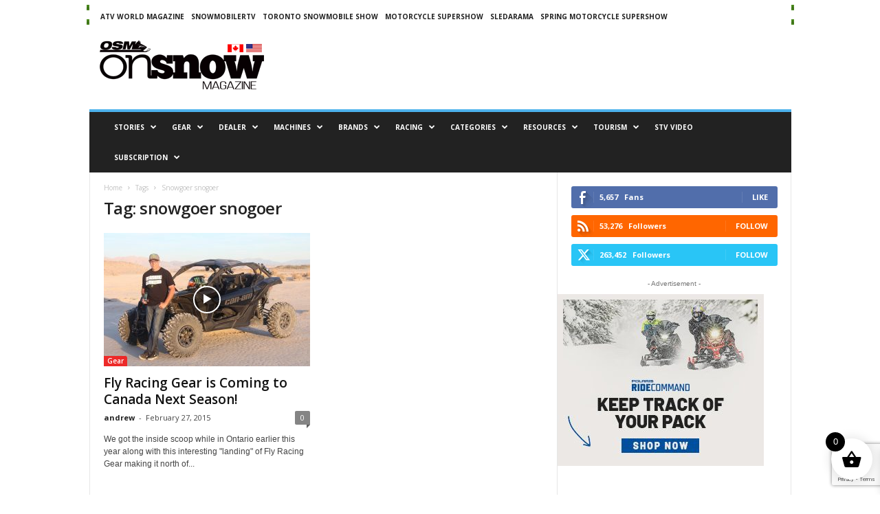

--- FILE ---
content_type: text/html; charset=UTF-8
request_url: https://osmmag.com/tag/snowgoer-snogoer/
body_size: 43239
content:
<!doctype html >
<!--[if IE 8]>    <html class="ie8" lang="en-CA"> <![endif]-->
<!--[if IE 9]>    <html class="ie9" lang="en-CA"> <![endif]-->
<!--[if gt IE 8]><!--> <html lang="en-CA"> <!--<![endif]-->
<head>
    <title>snowgoer snogoer | On Snow Magazine (OSM)</title>
    <meta charset="UTF-8" />
    <meta name="viewport" content="width=device-width, initial-scale=1.0">
    <link rel="pingback" href="https://osmmag.com/xmlrpc.php" />
    <meta name='robots' content='max-image-preview:large' />
<link rel="icon" type="image/png" href="https://osmmag.com/wp-content/uploads/2024/08/imgpsh_fullsize_anim.png"><link rel='dns-prefetch' href='//fonts.googleapis.com' />
<link rel="alternate" type="application/rss+xml" title="On Snow Magazine (OSM) &raquo; Feed" href="https://osmmag.com/feed/" />
<link rel="alternate" type="application/rss+xml" title="On Snow Magazine (OSM) &raquo; Comments Feed" href="https://osmmag.com/comments/feed/" />
<link rel="alternate" type="application/rss+xml" title="On Snow Magazine (OSM) &raquo; snowgoer snogoer Tag Feed" href="https://osmmag.com/tag/snowgoer-snogoer/feed/" />
<style id='wp-img-auto-sizes-contain-inline-css' type='text/css'>
img:is([sizes=auto i],[sizes^="auto," i]){contain-intrinsic-size:3000px 1500px}
/*# sourceURL=wp-img-auto-sizes-contain-inline-css */
</style>
<style id='wp-emoji-styles-inline-css' type='text/css'>

	img.wp-smiley, img.emoji {
		display: inline !important;
		border: none !important;
		box-shadow: none !important;
		height: 1em !important;
		width: 1em !important;
		margin: 0 0.07em !important;
		vertical-align: -0.1em !important;
		background: none !important;
		padding: 0 !important;
	}
/*# sourceURL=wp-emoji-styles-inline-css */
</style>
<style id='classic-theme-styles-inline-css' type='text/css'>
/*! This file is auto-generated */
.wp-block-button__link{color:#fff;background-color:#32373c;border-radius:9999px;box-shadow:none;text-decoration:none;padding:calc(.667em + 2px) calc(1.333em + 2px);font-size:1.125em}.wp-block-file__button{background:#32373c;color:#fff;text-decoration:none}
/*# sourceURL=/wp-includes/css/classic-themes.min.css */
</style>
<link rel='stylesheet' id='wp-components-css' href='https://osmmag.com/wp-includes/css/dist/components/style.min.css?ver=6.9' type='text/css' media='all' />
<link rel='stylesheet' id='wp-preferences-css' href='https://osmmag.com/wp-includes/css/dist/preferences/style.min.css?ver=6.9' type='text/css' media='all' />
<link rel='stylesheet' id='wp-block-editor-css' href='https://osmmag.com/wp-includes/css/dist/block-editor/style.min.css?ver=6.9' type='text/css' media='all' />
<link rel='stylesheet' id='popup-maker-block-library-style-css' href='https://osmmag.com/wp-content/plugins/popup-maker/dist/packages/block-library-style.css?ver=dbea705cfafe089d65f1' type='text/css' media='all' />
<link rel='stylesheet' id='ap_plugin_main_stylesheet-css' href='https://osmmag.com/wp-content/plugins/ap-plugin-scripteo/frontend/css/asset/style.css?ver=6.9' type='text/css' media='all' />
<link rel='stylesheet' id='ap_plugin_user_panel-css' href='https://osmmag.com/wp-content/plugins/ap-plugin-scripteo/frontend/css/asset/user-panel.css?ver=6.9' type='text/css' media='all' />
<link rel='stylesheet' id='ap_plugin_template_stylesheet-css' href='https://osmmag.com/wp-content/plugins/ap-plugin-scripteo/frontend/css/all.css?ver=6.9' type='text/css' media='all' />
<link rel='stylesheet' id='ap_plugin_animate_stylesheet-css' href='https://osmmag.com/wp-content/plugins/ap-plugin-scripteo/frontend/css/asset/animate.css?ver=6.9' type='text/css' media='all' />
<link rel='stylesheet' id='ap_plugin_chart_stylesheet-css' href='https://osmmag.com/wp-content/plugins/ap-plugin-scripteo/frontend/css/asset/chart.css?ver=6.9' type='text/css' media='all' />
<link rel='stylesheet' id='ap_plugin_carousel_stylesheet-css' href='https://osmmag.com/wp-content/plugins/ap-plugin-scripteo/frontend/css/asset/bsa.carousel.css?ver=6.9' type='text/css' media='all' />
<link rel='stylesheet' id='ap_plugin_materialize_stylesheet-css' href='https://osmmag.com/wp-content/plugins/ap-plugin-scripteo/frontend/css/asset/material-design.css?ver=6.9' type='text/css' media='all' />
<link rel='stylesheet' id='contact-form-7-css' href='https://osmmag.com/wp-content/plugins/contact-form-7/includes/css/styles.css?ver=6.1.4' type='text/css' media='all' />
<link rel='stylesheet' id='woocommerce-layout-css' href='https://osmmag.com/wp-content/plugins/woocommerce/assets/css/woocommerce-layout.css?ver=10.3.6' type='text/css' media='all' />
<link rel='stylesheet' id='woocommerce-smallscreen-css' href='https://osmmag.com/wp-content/plugins/woocommerce/assets/css/woocommerce-smallscreen.css?ver=10.3.6' type='text/css' media='only screen and (max-width: 768px)' />
<link rel='stylesheet' id='woocommerce-general-css' href='https://osmmag.com/wp-content/plugins/woocommerce/assets/css/woocommerce.css?ver=10.3.6' type='text/css' media='all' />
<style id='woocommerce-inline-inline-css' type='text/css'>
.woocommerce form .form-row .required { visibility: visible; }
/*# sourceURL=woocommerce-inline-inline-css */
</style>
<link rel='stylesheet' id='brands-styles-css' href='https://osmmag.com/wp-content/plugins/woocommerce/assets/css/brands.css?ver=10.3.6' type='text/css' media='all' />
<link rel='stylesheet' id='xoo-wsc-fonts-css' href='https://osmmag.com/wp-content/plugins/side-cart-woocommerce/assets/css/xoo-wsc-fonts.css?ver=2.7.2' type='text/css' media='all' />
<link rel='stylesheet' id='xoo-wsc-style-css' href='https://osmmag.com/wp-content/plugins/side-cart-woocommerce/assets/css/xoo-wsc-style.css?ver=2.7.2' type='text/css' media='all' />
<style id='xoo-wsc-style-inline-css' type='text/css'>




.xoo-wsc-ft-buttons-cont a.xoo-wsc-ft-btn, .xoo-wsc-container .xoo-wsc-btn {
	background-color: #0a0a0a;
	color: #ffffff;
	border: 2px solid #ffffff;
	padding: 10px 20px;
}

.xoo-wsc-ft-buttons-cont a.xoo-wsc-ft-btn:hover, .xoo-wsc-container .xoo-wsc-btn:hover {
	background-color: #ffffff;
	color: #000000;
	border: 2px solid #000000;
}

 

.xoo-wsc-footer{
	background-color: #ffffff;
	color: #000000;
	padding: 10px 20px;
	box-shadow: 0 -1px 10px #0000001a;
}

.xoo-wsc-footer, .xoo-wsc-footer a, .xoo-wsc-footer .amount{
	font-size: 18px;
}

.xoo-wsc-btn .amount{
	color: #ffffff}

.xoo-wsc-btn:hover .amount{
	color: #000000;
}

.xoo-wsc-ft-buttons-cont{
	grid-template-columns: auto;
}

.xoo-wsc-basket{
	bottom: 12px;
	right: 1px;
	background-color: #ffffff;
	color: #000000;
	box-shadow: 0px 0px 15px 2px #0000001a;
	border-radius: 50%;
	display: flex;
	width: 60px;
	height: 60px;
}


.xoo-wsc-bki{
	font-size: 30px}

.xoo-wsc-items-count{
	top: -9px;
	left: -8px;
}

.xoo-wsc-items-count, .xoo-wsch-items-count{
	background-color: #000000;
	color: #ffffff;
}

.xoo-wsc-container, .xoo-wsc-slider{
	max-width: 365px;
	right: -365px;
	top: 0;bottom: 0;
	bottom: 0;
	font-family: }


.xoo-wsc-cart-active .xoo-wsc-container, .xoo-wsc-slider-active .xoo-wsc-slider{
	right: 0;
}


.xoo-wsc-cart-active .xoo-wsc-basket{
	right: 365px;
}

.xoo-wsc-slider{
	right: -365px;
}

span.xoo-wsch-close {
    font-size: 16px;
}

	.xoo-wsch-top{
		justify-content: center;
	}
	span.xoo-wsch-close {
	    right: 10px;
	}

.xoo-wsch-text{
	font-size: 20px;
}

.xoo-wsc-header{
	color: #0a0a0a;
	background-color: #ffffff;
	border-bottom: 2px solid #eee;
	padding: 15px 15px;
}


.xoo-wsc-body{
	background-color: #f8f9fa;
}

.xoo-wsc-products:not(.xoo-wsc-pattern-card), .xoo-wsc-products:not(.xoo-wsc-pattern-card) span.amount, .xoo-wsc-products:not(.xoo-wsc-pattern-card) a{
	font-size: 16px;
	color: #000000;
}

.xoo-wsc-products:not(.xoo-wsc-pattern-card) .xoo-wsc-product{
	padding: 10px 15px;
	margin: 10px 15px;
	border-radius: 5px;
	box-shadow: 0 2px 2px #00000005;
	background-color: #ffffff;
}

.xoo-wsc-sum-col{
	justify-content: center;
}


/** Shortcode **/
.xoo-wsc-sc-count{
	background-color: #ffffff;
	color: #0a0a0a;
}

.xoo-wsc-sc-bki{
	font-size: 28px;
	color: #ffffff;
}
.xoo-wsc-sc-cont{
	color: #ffffff;
}

.added_to_cart{
	display: none!important;
}

.xoo-wsc-product dl.variation {
	display: block;
}


.xoo-wsc-product-cont{
	padding: 10px 10px;
}

.xoo-wsc-products:not(.xoo-wsc-pattern-card) .xoo-wsc-img-col{
	width: 28%;
}

.xoo-wsc-pattern-card .xoo-wsc-img-col img{
	max-width: 100%;
	height: auto;
}

.xoo-wsc-products:not(.xoo-wsc-pattern-card) .xoo-wsc-sum-col{
	width: 72%;
}

.xoo-wsc-pattern-card .xoo-wsc-product-cont{
	width: 50% 
}

@media only screen and (max-width: 600px) {
	.xoo-wsc-pattern-card .xoo-wsc-product-cont  {
		width: 50%;
	}
}


.xoo-wsc-pattern-card .xoo-wsc-product{
	border: 0;
	box-shadow: 0px 10px 15px -12px #0000001a;
}


.xoo-wsc-sm-front{
	background-color: #eee;
}
.xoo-wsc-pattern-card, .xoo-wsc-sm-front{
	border-bottom-left-radius: 5px;
	border-bottom-right-radius: 5px;
}
.xoo-wsc-pattern-card, .xoo-wsc-img-col img, .xoo-wsc-img-col, .xoo-wsc-sm-back-cont{
	border-top-left-radius: 5px;
	border-top-right-radius: 5px;
}
.xoo-wsc-sm-back{
	background-color: #fff;
}
.xoo-wsc-pattern-card, .xoo-wsc-pattern-card a, .xoo-wsc-pattern-card .amount{
	font-size: 16px;
}

.xoo-wsc-sm-front, .xoo-wsc-sm-front a, .xoo-wsc-sm-front .amount{
	color: #000;
}

.xoo-wsc-sm-back, .xoo-wsc-sm-back a, .xoo-wsc-sm-back .amount{
	color: #000;
}


.magictime {
    animation-duration: 0.5s;
}



span.xoo-wsch-items-count{
	height: 20px;
	line-height: 20px;
	width: 20px;
}

span.xoo-wsch-icon{
	font-size: 30px
}

.xoo-wsc-smr-del{
	font-size: 16px
}
/*# sourceURL=xoo-wsc-style-inline-css */
</style>
<link rel='stylesheet' id='google-fonts-style-css' href='https://fonts.googleapis.com/css?family=Open+Sans%3A400%2C600%2C700%7CRoboto+Condensed%3A400%2C500%2C700&#038;display=swap&#038;ver=5.4.3' type='text/css' media='all' />
<link rel='stylesheet' id='td-theme-css' href='https://osmmag.com/wp-content/themes/Newsmag/style.css?ver=5.4.3' type='text/css' media='all' />
<style id='td-theme-inline-css' type='text/css'>
    
        /* custom css - generated by TagDiv Composer */
        @media (max-width: 767px) {
            .td-header-desktop-wrap {
                display: none;
            }
        }
        @media (min-width: 767px) {
            .td-header-mobile-wrap {
                display: none;
            }
        }
    
	
/*# sourceURL=td-theme-inline-css */
</style>
<link rel='stylesheet' id='td-theme-woo-css' href='https://osmmag.com/wp-content/themes/Newsmag/style-woocommerce.css?ver=5.4.3' type='text/css' media='all' />
<link rel='stylesheet' id='cf7cf-style-css' href='https://osmmag.com/wp-content/plugins/cf7-conditional-fields/style.css?ver=2.6.7' type='text/css' media='all' />
<link rel='stylesheet' id='js_composer_front-css' href='https://osmmag.com/wp-content/plugins/js_composer/assets/css/js_composer.min.css?ver=7.6' type='text/css' media='all' />
<link rel='stylesheet' id='td-legacy-framework-front-style-css' href='https://osmmag.com/wp-content/plugins/td-composer/legacy/Newsmag/assets/css/td_legacy_main.css?ver=e5fcc38395b0030bac3ad179898970d6' type='text/css' media='all' />
<link rel='stylesheet' id='td-legacy-framework-woo-style-css' href='https://osmmag.com/wp-content/plugins/td-composer/legacy/Newsmag/assets/css/td_legacy_woocommerce.css?ver=6.9' type='text/css' media='all' />
<script type="text/javascript" src="https://osmmag.com/wp-includes/js/jquery/jquery.min.js?ver=3.7.1" id="jquery-core-js"></script>
<script type="text/javascript" src="https://osmmag.com/wp-includes/js/jquery/jquery-migrate.min.js?ver=3.4.1" id="jquery-migrate-js"></script>
<script type="text/javascript" id="thickbox-js-extra">
/* <![CDATA[ */
var thickboxL10n = {"next":"Next \u003E","prev":"\u003C Prev","image":"Image","of":"of","close":"Close","noiframes":"This feature requires inline frames. You have iframes disabled or your browser does not support them.","loadingAnimation":"https://osmmag.com/wp-includes/js/thickbox/loadingAnimation.gif"};
//# sourceURL=thickbox-js-extra
/* ]]> */
</script>
<script type="text/javascript" src="https://osmmag.com/wp-includes/js/thickbox/thickbox.js?ver=3.1-20121105" id="thickbox-js"></script>
<script type="text/javascript" src="https://osmmag.com/wp-includes/js/underscore.min.js?ver=1.13.7" id="underscore-js"></script>
<script type="text/javascript" src="https://osmmag.com/wp-includes/js/shortcode.min.js?ver=6.9" id="shortcode-js"></script>
<script type="text/javascript" src="https://osmmag.com/wp-admin/js/media-upload.min.js?ver=6.9" id="media-upload-js"></script>
<script type="text/javascript" id="ap_plugin_js_script-js-extra">
/* <![CDATA[ */
var bsa_object = {"ajax_url":"https://osmmag.com/wp-admin/admin-ajax.php"};
//# sourceURL=ap_plugin_js_script-js-extra
/* ]]> */
</script>
<script type="text/javascript" src="https://osmmag.com/wp-content/plugins/ap-plugin-scripteo/frontend/js/script.js?ver=6.9" id="ap_plugin_js_script-js"></script>
<script type="text/javascript" src="https://osmmag.com/wp-content/plugins/ap-plugin-scripteo/frontend/js/chart.js?ver=6.9" id="ap_plugin_chart_js_script-js"></script>
<script type="text/javascript" src="https://osmmag.com/wp-content/plugins/ap-plugin-scripteo/frontend/js/jquery.simplyscroll.js?ver=6.9" id="ap_plugin_simply_scroll_js_script-js"></script>
<script type="text/javascript" src="https://osmmag.com/wp-content/plugins/woocommerce/assets/js/jquery-blockui/jquery.blockUI.min.js?ver=2.7.0-wc.10.3.6" id="wc-jquery-blockui-js" data-wp-strategy="defer"></script>
<script type="text/javascript" id="wc-add-to-cart-js-extra">
/* <![CDATA[ */
var wc_add_to_cart_params = {"ajax_url":"/wp-admin/admin-ajax.php","wc_ajax_url":"/?wc-ajax=%%endpoint%%","i18n_view_cart":"View cart","cart_url":"https://osmmag.com/cart/","is_cart":"","cart_redirect_after_add":"no"};
//# sourceURL=wc-add-to-cart-js-extra
/* ]]> */
</script>
<script type="text/javascript" src="https://osmmag.com/wp-content/plugins/woocommerce/assets/js/frontend/add-to-cart.min.js?ver=10.3.6" id="wc-add-to-cart-js" data-wp-strategy="defer"></script>
<script type="text/javascript" src="https://osmmag.com/wp-content/plugins/woocommerce/assets/js/js-cookie/js.cookie.min.js?ver=2.1.4-wc.10.3.6" id="wc-js-cookie-js" defer="defer" data-wp-strategy="defer"></script>
<script type="text/javascript" id="woocommerce-js-extra">
/* <![CDATA[ */
var woocommerce_params = {"ajax_url":"/wp-admin/admin-ajax.php","wc_ajax_url":"/?wc-ajax=%%endpoint%%","i18n_password_show":"Show password","i18n_password_hide":"Hide password"};
//# sourceURL=woocommerce-js-extra
/* ]]> */
</script>
<script type="text/javascript" src="https://osmmag.com/wp-content/plugins/woocommerce/assets/js/frontend/woocommerce.min.js?ver=10.3.6" id="woocommerce-js" defer="defer" data-wp-strategy="defer"></script>
<script type="text/javascript" src="https://osmmag.com/wp-content/plugins/js_composer/assets/js/vendors/woocommerce-add-to-cart.js?ver=7.6" id="vc_woocommerce-add-to-cart-js-js"></script>
<script></script><link rel="https://api.w.org/" href="https://osmmag.com/wp-json/" /><link rel="alternate" title="JSON" type="application/json" href="https://osmmag.com/wp-json/wp/v2/tags/2048" /><link rel="EditURI" type="application/rsd+xml" title="RSD" href="https://osmmag.com/xmlrpc.php?rsd" />
<meta name="generator" content="WordPress 6.9" />
<meta name="generator" content="WooCommerce 10.3.6" />

<!-- This site is using AdRotate v5.17 to display their advertisements - https://ajdg.solutions/ -->
<!-- AdRotate CSS -->
<style type="text/css" media="screen">
	.g { margin:0px; padding:0px; overflow:hidden; line-height:1; zoom:1; }
	.g img { height:auto; }
	.g-col { position:relative; float:left; }
	.g-col:first-child { margin-left: 0; }
	.g-col:last-child { margin-right: 0; }
	@media only screen and (max-width: 480px) {
		.g-col, .g-dyn, .g-single { width:100%; margin-left:0; margin-right:0; }
	}
</style>
<!-- /AdRotate CSS -->

<style>
	/* Custom BSA_PRO Styles */

	/* fonts */

	/* form */
	.bsaProOrderingForm {   }
	.bsaProInput input,
	.bsaProInput input[type='file'],
	.bsaProSelectSpace select,
	.bsaProInputsRight .bsaInputInner,
	.bsaProInputsRight .bsaInputInner label {   }
	.bsaProPrice  {  }
	.bsaProDiscount  {   }
	.bsaProOrderingForm .bsaProSubmit,
	.bsaProOrderingForm .bsaProSubmit:hover,
	.bsaProOrderingForm .bsaProSubmit:active {   }

	/* alerts */
	.bsaProAlert,
	.bsaProAlert > a,
	.bsaProAlert > a:hover,
	.bsaProAlert > a:focus {  }
	.bsaProAlertSuccess {  }
	.bsaProAlertFailed {  }

	/* stats */
	.bsaStatsWrapper .ct-chart .ct-series.ct-series-b .ct-bar,
	.bsaStatsWrapper .ct-chart .ct-series.ct-series-b .ct-line,
	.bsaStatsWrapper .ct-chart .ct-series.ct-series-b .ct-point,
	.bsaStatsWrapper .ct-chart .ct-series.ct-series-b .ct-slice.ct-donut { stroke: #673AB7 !important; }

	.bsaStatsWrapper  .ct-chart .ct-series.ct-series-a .ct-bar,
	.bsaStatsWrapper .ct-chart .ct-series.ct-series-a .ct-line,
	.bsaStatsWrapper .ct-chart .ct-series.ct-series-a .ct-point,
	.bsaStatsWrapper .ct-chart .ct-series.ct-series-a .ct-slice.ct-donut { stroke: #FBCD39 !important; }

	/* Custom CSS */
	</style>	<noscript><style>.woocommerce-product-gallery{ opacity: 1 !important; }</style></noscript>
	<meta name="generator" content="Powered by WPBakery Page Builder - drag and drop page builder for WordPress."/>

<!-- JS generated by theme -->

<script type="text/javascript" id="td-generated-header-js">
    
    

	    var tdBlocksArray = []; //here we store all the items for the current page

	    // td_block class - each ajax block uses a object of this class for requests
	    function tdBlock() {
		    this.id = '';
		    this.block_type = 1; //block type id (1-234 etc)
		    this.atts = '';
		    this.td_column_number = '';
		    this.td_current_page = 1; //
		    this.post_count = 0; //from wp
		    this.found_posts = 0; //from wp
		    this.max_num_pages = 0; //from wp
		    this.td_filter_value = ''; //current live filter value
		    this.is_ajax_running = false;
		    this.td_user_action = ''; // load more or infinite loader (used by the animation)
		    this.header_color = '';
		    this.ajax_pagination_infinite_stop = ''; //show load more at page x
	    }

        // td_js_generator - mini detector
        ( function () {
            var htmlTag = document.getElementsByTagName("html")[0];

	        if ( navigator.userAgent.indexOf("MSIE 10.0") > -1 ) {
                htmlTag.className += ' ie10';
            }

            if ( !!navigator.userAgent.match(/Trident.*rv\:11\./) ) {
                htmlTag.className += ' ie11';
            }

	        if ( navigator.userAgent.indexOf("Edge") > -1 ) {
                htmlTag.className += ' ieEdge';
            }

            if ( /(iPad|iPhone|iPod)/g.test(navigator.userAgent) ) {
                htmlTag.className += ' td-md-is-ios';
            }

            var user_agent = navigator.userAgent.toLowerCase();
            if ( user_agent.indexOf("android") > -1 ) {
                htmlTag.className += ' td-md-is-android';
            }

            if ( -1 !== navigator.userAgent.indexOf('Mac OS X')  ) {
                htmlTag.className += ' td-md-is-os-x';
            }

            if ( /chrom(e|ium)/.test(navigator.userAgent.toLowerCase()) ) {
               htmlTag.className += ' td-md-is-chrome';
            }

            if ( -1 !== navigator.userAgent.indexOf('Firefox') ) {
                htmlTag.className += ' td-md-is-firefox';
            }

            if ( -1 !== navigator.userAgent.indexOf('Safari') && -1 === navigator.userAgent.indexOf('Chrome') ) {
                htmlTag.className += ' td-md-is-safari';
            }

            if( -1 !== navigator.userAgent.indexOf('IEMobile') ){
                htmlTag.className += ' td-md-is-iemobile';
            }

        })();

        var tdLocalCache = {};

        ( function () {
            "use strict";

            tdLocalCache = {
                data: {},
                remove: function (resource_id) {
                    delete tdLocalCache.data[resource_id];
                },
                exist: function (resource_id) {
                    return tdLocalCache.data.hasOwnProperty(resource_id) && tdLocalCache.data[resource_id] !== null;
                },
                get: function (resource_id) {
                    return tdLocalCache.data[resource_id];
                },
                set: function (resource_id, cachedData) {
                    tdLocalCache.remove(resource_id);
                    tdLocalCache.data[resource_id] = cachedData;
                }
            };
        })();

    
    
var td_viewport_interval_list=[{"limitBottom":767,"sidebarWidth":251},{"limitBottom":1023,"sidebarWidth":339}];
var td_animation_stack_effect="type0";
var tds_animation_stack=true;
var td_animation_stack_specific_selectors=".entry-thumb, img, .td-lazy-img";
var td_animation_stack_general_selectors=".td-animation-stack img, .td-animation-stack .entry-thumb, .post img, .td-animation-stack .td-lazy-img";
var tdc_is_installed="yes";
var td_ajax_url="https:\/\/osmmag.com\/wp-admin\/admin-ajax.php?td_theme_name=Newsmag&v=5.4.3";
var td_get_template_directory_uri="https:\/\/osmmag.com\/wp-content\/plugins\/td-composer\/legacy\/common";
var tds_snap_menu="snap";
var tds_logo_on_sticky="show";
var tds_header_style="";
var td_please_wait="Please wait...";
var td_email_user_pass_incorrect="User or password incorrect!";
var td_email_user_incorrect="Email or username incorrect!";
var td_email_incorrect="Email incorrect!";
var td_user_incorrect="Username incorrect!";
var td_email_user_empty="Email or username empty!";
var td_pass_empty="Pass empty!";
var td_pass_pattern_incorrect="Invalid Pass Pattern!";
var td_retype_pass_incorrect="Retyped Pass incorrect!";
var tds_more_articles_on_post_enable="";
var tds_more_articles_on_post_time_to_wait="";
var tds_more_articles_on_post_pages_distance_from_top=0;
var tds_captcha="";
var tds_theme_color_site_wide="#4db2ec";
var tds_smart_sidebar="enabled";
var tdThemeName="Newsmag";
var tdThemeNameWl="Newsmag";
var td_magnific_popup_translation_tPrev="Previous (Left arrow key)";
var td_magnific_popup_translation_tNext="Next (Right arrow key)";
var td_magnific_popup_translation_tCounter="%curr% of %total%";
var td_magnific_popup_translation_ajax_tError="The content from %url% could not be loaded.";
var td_magnific_popup_translation_image_tError="The image #%curr% could not be loaded.";
var tdBlockNonce="acc04c661e";
var tdMobileMenu="enabled";
var tdMobileSearch="enabled";
var tdDateNamesI18n={"month_names":["January","February","March","April","May","June","July","August","September","October","November","December"],"month_names_short":["Jan","Feb","Mar","Apr","May","Jun","Jul","Aug","Sep","Oct","Nov","Dec"],"day_names":["Sunday","Monday","Tuesday","Wednesday","Thursday","Friday","Saturday"],"day_names_short":["Sun","Mon","Tue","Wed","Thu","Fri","Sat"]};
var td_deploy_mode="deploy";
var td_ad_background_click_link="";
var td_ad_background_click_target="";
</script>


<!-- Header style compiled by theme -->

<style>
/* custom css - generated by TagDiv Composer */
    
.td-pb-row [class*="td-pb-span"],
    .td-pb-border-top,
    .page-template-page-title-sidebar-php .td-page-content > .wpb_row:first-child,
    .td-post-sharing,
    .td-post-content,
    .td-post-next-prev,
    .author-box-wrap,
    .td-comments-title-wrap,
    .comment-list,
    .comment-respond,
    .td-post-template-5 header,
    .td-container,
    .wpb_content_element,
    .wpb_column,
    .wpb_row,
    .white-menu .td-header-container .td-header-main-menu,
    .td-post-template-1 .td-post-content,
    .td-post-template-4 .td-post-sharing-top,
    .td-header-style-6 .td-header-header .td-make-full,
    #disqus_thread,
    .page-template-page-pagebuilder-title-php .td-page-content > .wpb_row:first-child,
    .td-footer-container:before {
        border-color: #e6e6e6;
    }
    .td-top-border {
        border-color: #e6e6e6 !important;
    }
    .td-container-border:after,
    .td-next-prev-separator,
    .td-container .td-pb-row .wpb_column:before,
    .td-container-border:before,
    .td-main-content:before,
    .td-main-sidebar:before,
    .td-pb-row .td-pb-span4:nth-of-type(3):after,
    .td-pb-row .td-pb-span4:nth-last-of-type(3):after {
    	background-color: #e6e6e6;
    }
    @media (max-width: 767px) {
    	.white-menu .td-header-main-menu {
      		border-color: #e6e6e6;
      	}
    }



    
    .td-menu-background:before,
    .td-search-background:before {
        background: rgba(0,0,0,0.5);
        background: -moz-linear-gradient(top, rgba(0,0,0,0.5) 0%, rgba(0,0,0,0.6) 100%);
        background: -webkit-gradient(left top, left bottom, color-stop(0%, rgba(0,0,0,0.5)), color-stop(100%, rgba(0,0,0,0.6)));
        background: -webkit-linear-gradient(top, rgba(0,0,0,0.5) 0%, rgba(0,0,0,0.6) 100%);
        background: -o-linear-gradient(top, rgba(0,0,0,0.5) 0%, @mobileu_gradient_two_mob 100%);
        background: -ms-linear-gradient(top, rgba(0,0,0,0.5) 0%, rgba(0,0,0,0.6) 100%);
        background: linear-gradient(to bottom, rgba(0,0,0,0.5) 0%, rgba(0,0,0,0.6) 100%);
        filter: progid:DXImageTransform.Microsoft.gradient( startColorstr='rgba(0,0,0,0.5)', endColorstr='rgba(0,0,0,0.6)', GradientType=0 );
    }

    
    .top-header-menu li a,
    .td-header-sp-top-menu .td_data_time,
    .td-header-sp-top-menu .tds_menu_login .tdw-wml-user,
    .td-weather-top-widget .td-weather-header .td-weather-city,
    .td-weather-top-widget .td-weather-now {
        font-size:10px;
	
    }
    
    .top-header-menu .menu-item-has-children ul li a,
    .td-header-sp-top-menu .tds_menu_login .tdw-wml-menu-header, 
    .td-header-sp-top-menu .tds_menu_login .tdw-wml-menu-content a,
    .td-header-sp-top-menu .tds_menu_login .tdw-wml-menu-footer a {
    	font-size:10px;
	
    }
	
    .sf-menu > .td-menu-item > a {
        font-size:10px;
	
    }
    
    .sf-menu ul .td-menu-item a {
        font-size:10px;
	
    }
    
    .td_mod_mega_menu .item-details a {
        font-size:10px;
	
    }
    
    .td_mega_menu_sub_cats .block-mega-child-cats a {
        font-size:10px;
	
    }   
     
    .td-header-wrap .td-logo-text-container .td-logo-text {
        font-size:10px;
	
    }
    
    .td-header-wrap .td-logo-text-container .td-tagline-text {
        font-size:10px;
	
    }
    
    .td-footer-container::before {
        background-size: cover;
    }

    
    .td-footer-container::before {
        opacity: 0.1;
    }
</style>

<!-- Google tag (gtag.js) --> <script async src="https://www.googletagmanager.com/gtag/js?id=G-NPF2G26N9K"></script> <script> window.dataLayer = window.dataLayer || []; function gtag(){dataLayer.push(arguments);} gtag('js', new Date()); gtag('config', 'G-NPF2G26N9K'); </script>


<script type="application/ld+json">
    {
        "@context": "https://schema.org",
        "@type": "BreadcrumbList",
        "itemListElement": [
            {
                "@type": "ListItem",
                "position": 1,
                "item": {
                    "@type": "WebSite",
                    "@id": "https://osmmag.com/",
                    "name": "Home"
                }
            },
            {
                "@type": "ListItem",
                "position": 2,
                    "item": {
                    "@type": "WebPage",
                    "@id": "https://osmmag.com/tag/snowgoer-snogoer/",
                    "name": "Snowgoer snogoer"
                }
            }    
        ]
    }
</script>
<link rel="icon" href="https://osmmag.com/wp-content/uploads/2024/06/osmlogoflags-150x81.png" sizes="32x32" />
<link rel="icon" href="https://osmmag.com/wp-content/uploads/2024/06/osmlogoflags.png" sizes="192x192" />
<link rel="apple-touch-icon" href="https://osmmag.com/wp-content/uploads/2024/06/osmlogoflags.png" />
<meta name="msapplication-TileImage" content="https://osmmag.com/wp-content/uploads/2024/06/osmlogoflags.png" />
		<style type="text/css" id="wp-custom-css">
			@media (max-width: 767px) {
    .td-header-sp-rec .td-header-ad-wrap {
        width: 100% !important;
        object-fit: cover !important;
        display: BLOCK !important;
    }
}
        .image-container {
            display: flex;
            justify-content: space-between;
            align-items: center;
        }
        .image-container img {
            max-width: 150px !important; /* Adjust the size as needed */
            height: auto;
            margin: 0 10px; /* Adjust the margin as needed */
        }

input.wpcf7-form-control.wpcf7-submit.has-spinner {
    width: 100%;
    margin-top: 10px;
}
label.wc-block-components-radio-control__option.wc-block-components-radio-control__option-checked {
    padding: 0 0 0 3.5em !important;
}
li.menu-item.xoo-wsc-menu-item {
    margin-top: 5px;
    right: 65px;
    position: absolute;
}
.td-post-featured-image {
    display: none;
}

.ads-body-left {
  position: fixed;
  z-index: 1000;
  right: calc( 50vw + (1021px / 2) );
	top:0;
}
.ads-body-right {
position: fixed;
  z-index: 1000;
  left: calc( 50vw + (1021px / 2) );
	top:0;
}
.td-header-sp-rec {
    padding-top: 25px;
    margin-bottom: -14px;
}

/* Other sites menu */
/* @media (max-width: 767px) {
	.td-header-container .td-header-top-menu {
		display: block!important;
		padding: 0 13px;
	}
} */


#mobile-menu-other-sites-menu {
	list-style-type: disc;
	border-top: 2px solid white;
	margin-top: 15px;
	padding-top: 15px;
	padding-left: 30px;
}

#mobile-menu-other-sites-menu .menu-item::marker {
	font-size: 1.5em;
	color: white;
}

#mobile-menu-other-sites-menu .menu-item img {
	display: none;
}

#mobile-menu-other-sites-menu .menu-item > a {
	font-size: 14px;
	padding: 3px 0;
	color: #f0ff6e;
}


.wpcf7-select {
	font-family: Verdana, Geneva, sans-serif;
  font-size: 12px;
  line-height: 21px;
  color: #444444;
  border: 1px solid #e6e6e6;
  width: 100%;
  max-width: 100%;
  height: 34px;
  padding: 3px 9px 3px 9px;
  background-color: white;
}		</style>
		<noscript><style> .wpb_animate_when_almost_visible { opacity: 1; }</style></noscript>	<style id="tdw-css-placeholder">/* custom css - generated by TagDiv Composer */
.catFour .wpb_wrapper {
  display: flex;
  justify-content: space-around;
}
a.td-post-category {
  background: #ff0000bf;
}
@media only screen and (max-width: 600px) {
  .td-header-sp-rec {
    padding-top: 2px;
    margin-bottom: -7px;
  }
}
.td-header-wrap .td-affix .td-main-menu-logo img {
  height: 24px !important;
}
.sf-menu a.sf-with-ul {
  padding-right: 25px;
  min-width: 1px;
}
.sf-menu > .td-menu-item > a {
  font-size: 10px !important;
}
.top-header-menu li a {
  margin: 0 6px 0 0;
}
.td-header-sp-rec {
  padding-top: 15px;
  margin-bottom: -14px;
}
#bsa-block-430--902 .bsaProItemInner__img {
  max-width: 100% !important;
}
.td-search-wrapper {
  display: none;
}
</style><noscript><style id="rocket-lazyload-nojs-css">.rll-youtube-player, [data-lazy-src]{display:none !important;}</style></noscript><style id='wp-block-heading-inline-css' type='text/css'>
h1:where(.wp-block-heading).has-background,h2:where(.wp-block-heading).has-background,h3:where(.wp-block-heading).has-background,h4:where(.wp-block-heading).has-background,h5:where(.wp-block-heading).has-background,h6:where(.wp-block-heading).has-background{padding:1.25em 2.375em}h1.has-text-align-left[style*=writing-mode]:where([style*=vertical-lr]),h1.has-text-align-right[style*=writing-mode]:where([style*=vertical-rl]),h2.has-text-align-left[style*=writing-mode]:where([style*=vertical-lr]),h2.has-text-align-right[style*=writing-mode]:where([style*=vertical-rl]),h3.has-text-align-left[style*=writing-mode]:where([style*=vertical-lr]),h3.has-text-align-right[style*=writing-mode]:where([style*=vertical-rl]),h4.has-text-align-left[style*=writing-mode]:where([style*=vertical-lr]),h4.has-text-align-right[style*=writing-mode]:where([style*=vertical-rl]),h5.has-text-align-left[style*=writing-mode]:where([style*=vertical-lr]),h5.has-text-align-right[style*=writing-mode]:where([style*=vertical-rl]),h6.has-text-align-left[style*=writing-mode]:where([style*=vertical-lr]),h6.has-text-align-right[style*=writing-mode]:where([style*=vertical-rl]){rotate:180deg}
/*# sourceURL=https://osmmag.com/wp-includes/blocks/heading/style.min.css */
</style>
<style id='wp-block-paragraph-inline-css' type='text/css'>
.is-small-text{font-size:.875em}.is-regular-text{font-size:1em}.is-large-text{font-size:2.25em}.is-larger-text{font-size:3em}.has-drop-cap:not(:focus):first-letter{float:left;font-size:8.4em;font-style:normal;font-weight:100;line-height:.68;margin:.05em .1em 0 0;text-transform:uppercase}body.rtl .has-drop-cap:not(:focus):first-letter{float:none;margin-left:.1em}p.has-drop-cap.has-background{overflow:hidden}:root :where(p.has-background){padding:1.25em 2.375em}:where(p.has-text-color:not(.has-link-color)) a{color:inherit}p.has-text-align-left[style*="writing-mode:vertical-lr"],p.has-text-align-right[style*="writing-mode:vertical-rl"]{rotate:180deg}
/*# sourceURL=https://osmmag.com/wp-includes/blocks/paragraph/style.min.css */
</style>
<link rel='stylesheet' id='wc-blocks-style-css' href='https://osmmag.com/wp-content/plugins/woocommerce/assets/client/blocks/wc-blocks.css?ver=wc-10.3.6' type='text/css' media='all' />
<style id='global-styles-inline-css' type='text/css'>
:root{--wp--preset--aspect-ratio--square: 1;--wp--preset--aspect-ratio--4-3: 4/3;--wp--preset--aspect-ratio--3-4: 3/4;--wp--preset--aspect-ratio--3-2: 3/2;--wp--preset--aspect-ratio--2-3: 2/3;--wp--preset--aspect-ratio--16-9: 16/9;--wp--preset--aspect-ratio--9-16: 9/16;--wp--preset--color--black: #000000;--wp--preset--color--cyan-bluish-gray: #abb8c3;--wp--preset--color--white: #ffffff;--wp--preset--color--pale-pink: #f78da7;--wp--preset--color--vivid-red: #cf2e2e;--wp--preset--color--luminous-vivid-orange: #ff6900;--wp--preset--color--luminous-vivid-amber: #fcb900;--wp--preset--color--light-green-cyan: #7bdcb5;--wp--preset--color--vivid-green-cyan: #00d084;--wp--preset--color--pale-cyan-blue: #8ed1fc;--wp--preset--color--vivid-cyan-blue: #0693e3;--wp--preset--color--vivid-purple: #9b51e0;--wp--preset--gradient--vivid-cyan-blue-to-vivid-purple: linear-gradient(135deg,rgb(6,147,227) 0%,rgb(155,81,224) 100%);--wp--preset--gradient--light-green-cyan-to-vivid-green-cyan: linear-gradient(135deg,rgb(122,220,180) 0%,rgb(0,208,130) 100%);--wp--preset--gradient--luminous-vivid-amber-to-luminous-vivid-orange: linear-gradient(135deg,rgb(252,185,0) 0%,rgb(255,105,0) 100%);--wp--preset--gradient--luminous-vivid-orange-to-vivid-red: linear-gradient(135deg,rgb(255,105,0) 0%,rgb(207,46,46) 100%);--wp--preset--gradient--very-light-gray-to-cyan-bluish-gray: linear-gradient(135deg,rgb(238,238,238) 0%,rgb(169,184,195) 100%);--wp--preset--gradient--cool-to-warm-spectrum: linear-gradient(135deg,rgb(74,234,220) 0%,rgb(151,120,209) 20%,rgb(207,42,186) 40%,rgb(238,44,130) 60%,rgb(251,105,98) 80%,rgb(254,248,76) 100%);--wp--preset--gradient--blush-light-purple: linear-gradient(135deg,rgb(255,206,236) 0%,rgb(152,150,240) 100%);--wp--preset--gradient--blush-bordeaux: linear-gradient(135deg,rgb(254,205,165) 0%,rgb(254,45,45) 50%,rgb(107,0,62) 100%);--wp--preset--gradient--luminous-dusk: linear-gradient(135deg,rgb(255,203,112) 0%,rgb(199,81,192) 50%,rgb(65,88,208) 100%);--wp--preset--gradient--pale-ocean: linear-gradient(135deg,rgb(255,245,203) 0%,rgb(182,227,212) 50%,rgb(51,167,181) 100%);--wp--preset--gradient--electric-grass: linear-gradient(135deg,rgb(202,248,128) 0%,rgb(113,206,126) 100%);--wp--preset--gradient--midnight: linear-gradient(135deg,rgb(2,3,129) 0%,rgb(40,116,252) 100%);--wp--preset--font-size--small: 10px;--wp--preset--font-size--medium: 20px;--wp--preset--font-size--large: 30px;--wp--preset--font-size--x-large: 42px;--wp--preset--font-size--regular: 14px;--wp--preset--font-size--larger: 48px;--wp--preset--spacing--20: 0.44rem;--wp--preset--spacing--30: 0.67rem;--wp--preset--spacing--40: 1rem;--wp--preset--spacing--50: 1.5rem;--wp--preset--spacing--60: 2.25rem;--wp--preset--spacing--70: 3.38rem;--wp--preset--spacing--80: 5.06rem;--wp--preset--shadow--natural: 6px 6px 9px rgba(0, 0, 0, 0.2);--wp--preset--shadow--deep: 12px 12px 50px rgba(0, 0, 0, 0.4);--wp--preset--shadow--sharp: 6px 6px 0px rgba(0, 0, 0, 0.2);--wp--preset--shadow--outlined: 6px 6px 0px -3px rgb(255, 255, 255), 6px 6px rgb(0, 0, 0);--wp--preset--shadow--crisp: 6px 6px 0px rgb(0, 0, 0);}:where(.is-layout-flex){gap: 0.5em;}:where(.is-layout-grid){gap: 0.5em;}body .is-layout-flex{display: flex;}.is-layout-flex{flex-wrap: wrap;align-items: center;}.is-layout-flex > :is(*, div){margin: 0;}body .is-layout-grid{display: grid;}.is-layout-grid > :is(*, div){margin: 0;}:where(.wp-block-columns.is-layout-flex){gap: 2em;}:where(.wp-block-columns.is-layout-grid){gap: 2em;}:where(.wp-block-post-template.is-layout-flex){gap: 1.25em;}:where(.wp-block-post-template.is-layout-grid){gap: 1.25em;}.has-black-color{color: var(--wp--preset--color--black) !important;}.has-cyan-bluish-gray-color{color: var(--wp--preset--color--cyan-bluish-gray) !important;}.has-white-color{color: var(--wp--preset--color--white) !important;}.has-pale-pink-color{color: var(--wp--preset--color--pale-pink) !important;}.has-vivid-red-color{color: var(--wp--preset--color--vivid-red) !important;}.has-luminous-vivid-orange-color{color: var(--wp--preset--color--luminous-vivid-orange) !important;}.has-luminous-vivid-amber-color{color: var(--wp--preset--color--luminous-vivid-amber) !important;}.has-light-green-cyan-color{color: var(--wp--preset--color--light-green-cyan) !important;}.has-vivid-green-cyan-color{color: var(--wp--preset--color--vivid-green-cyan) !important;}.has-pale-cyan-blue-color{color: var(--wp--preset--color--pale-cyan-blue) !important;}.has-vivid-cyan-blue-color{color: var(--wp--preset--color--vivid-cyan-blue) !important;}.has-vivid-purple-color{color: var(--wp--preset--color--vivid-purple) !important;}.has-black-background-color{background-color: var(--wp--preset--color--black) !important;}.has-cyan-bluish-gray-background-color{background-color: var(--wp--preset--color--cyan-bluish-gray) !important;}.has-white-background-color{background-color: var(--wp--preset--color--white) !important;}.has-pale-pink-background-color{background-color: var(--wp--preset--color--pale-pink) !important;}.has-vivid-red-background-color{background-color: var(--wp--preset--color--vivid-red) !important;}.has-luminous-vivid-orange-background-color{background-color: var(--wp--preset--color--luminous-vivid-orange) !important;}.has-luminous-vivid-amber-background-color{background-color: var(--wp--preset--color--luminous-vivid-amber) !important;}.has-light-green-cyan-background-color{background-color: var(--wp--preset--color--light-green-cyan) !important;}.has-vivid-green-cyan-background-color{background-color: var(--wp--preset--color--vivid-green-cyan) !important;}.has-pale-cyan-blue-background-color{background-color: var(--wp--preset--color--pale-cyan-blue) !important;}.has-vivid-cyan-blue-background-color{background-color: var(--wp--preset--color--vivid-cyan-blue) !important;}.has-vivid-purple-background-color{background-color: var(--wp--preset--color--vivid-purple) !important;}.has-black-border-color{border-color: var(--wp--preset--color--black) !important;}.has-cyan-bluish-gray-border-color{border-color: var(--wp--preset--color--cyan-bluish-gray) !important;}.has-white-border-color{border-color: var(--wp--preset--color--white) !important;}.has-pale-pink-border-color{border-color: var(--wp--preset--color--pale-pink) !important;}.has-vivid-red-border-color{border-color: var(--wp--preset--color--vivid-red) !important;}.has-luminous-vivid-orange-border-color{border-color: var(--wp--preset--color--luminous-vivid-orange) !important;}.has-luminous-vivid-amber-border-color{border-color: var(--wp--preset--color--luminous-vivid-amber) !important;}.has-light-green-cyan-border-color{border-color: var(--wp--preset--color--light-green-cyan) !important;}.has-vivid-green-cyan-border-color{border-color: var(--wp--preset--color--vivid-green-cyan) !important;}.has-pale-cyan-blue-border-color{border-color: var(--wp--preset--color--pale-cyan-blue) !important;}.has-vivid-cyan-blue-border-color{border-color: var(--wp--preset--color--vivid-cyan-blue) !important;}.has-vivid-purple-border-color{border-color: var(--wp--preset--color--vivid-purple) !important;}.has-vivid-cyan-blue-to-vivid-purple-gradient-background{background: var(--wp--preset--gradient--vivid-cyan-blue-to-vivid-purple) !important;}.has-light-green-cyan-to-vivid-green-cyan-gradient-background{background: var(--wp--preset--gradient--light-green-cyan-to-vivid-green-cyan) !important;}.has-luminous-vivid-amber-to-luminous-vivid-orange-gradient-background{background: var(--wp--preset--gradient--luminous-vivid-amber-to-luminous-vivid-orange) !important;}.has-luminous-vivid-orange-to-vivid-red-gradient-background{background: var(--wp--preset--gradient--luminous-vivid-orange-to-vivid-red) !important;}.has-very-light-gray-to-cyan-bluish-gray-gradient-background{background: var(--wp--preset--gradient--very-light-gray-to-cyan-bluish-gray) !important;}.has-cool-to-warm-spectrum-gradient-background{background: var(--wp--preset--gradient--cool-to-warm-spectrum) !important;}.has-blush-light-purple-gradient-background{background: var(--wp--preset--gradient--blush-light-purple) !important;}.has-blush-bordeaux-gradient-background{background: var(--wp--preset--gradient--blush-bordeaux) !important;}.has-luminous-dusk-gradient-background{background: var(--wp--preset--gradient--luminous-dusk) !important;}.has-pale-ocean-gradient-background{background: var(--wp--preset--gradient--pale-ocean) !important;}.has-electric-grass-gradient-background{background: var(--wp--preset--gradient--electric-grass) !important;}.has-midnight-gradient-background{background: var(--wp--preset--gradient--midnight) !important;}.has-small-font-size{font-size: var(--wp--preset--font-size--small) !important;}.has-medium-font-size{font-size: var(--wp--preset--font-size--medium) !important;}.has-large-font-size{font-size: var(--wp--preset--font-size--large) !important;}.has-x-large-font-size{font-size: var(--wp--preset--font-size--x-large) !important;}
/*# sourceURL=global-styles-inline-css */
</style>
<link rel='stylesheet' id='logo-slider-wp-font-css' href='https://osmmag.com/wp-content/plugins/logo-slider-wp-pro/public/assets/css/font-awesome.min.css?ver=1.0.0' type='text/css' media='all' />
<link rel='stylesheet' id='logo-slider-wp-swiper-css-css' href='https://osmmag.com/wp-content/plugins/logo-slider-wp-pro/public/assets/libs/swiper/swiper-bundle.min.css?ver=1.0.0' type='text/css' media='all' />
<link rel='stylesheet' id='lgx-logo-slider-style-css' href='https://osmmag.com/wp-content/plugins/logo-slider-wp-pro/public/assets/css/logo-slider-wp-public.min.css?ver=1.0.0' type='text/css' media='all' />
<style id='lgx-logo-slider-style-inline-css' type='text/css'>
#lgx_logo_slider_app_11500 .lgx_logo_slider{
    
        background-attachment: initial;
        background-size: cover;
        width:100%;
    } #lgx_logo_slider_app_11500 .lgx_app_inner {
    
        padding: 0px 0 0px;
        margin: 0px 0 0px;
    }#lgx_logo_slider_app_11500 .lgx_app_header_title{
        font-size: 42px;
        color:#2e2841cc;
        font-weight: 500;
        margin:0px;
        margin-bottom: 10px;
    } #lgx_logo_slider_app_11500 .lgx_app_header_subtitle{
        font-size: 16px;
        color:#888888;
        font-weight: 400;
        margin-bottom: 35px;
    }#lgx_logo_slider_app_11500 .lgx_app_item .lgx_app_item_title  {
        color: #111111;
        font-size: 20px;
        font-weight: 600;
        margin-top:5px;
        margin-bottom: 5px;
    }#lgx_logo_slider_app_11500 .lgx_app_item .lgx_app_item_desc  {
        font-size: 20px;
        color: #555555;
        font-weight: 400;
        margin-top:0px;
         margin-bottom: 0px;
    }#lgx_logo_slider_app_11500 .lgx_app_item .lgx_app_item_figure .lgx_app_item_img {
    
    
    }#lgx_logo_slider_app_11500 .lgx_app_item .lgx_app_item_inner:hover .lgx_app_item_figure .lgx_app_item_img {
        transition: background-color 0.5s ease;
    
    }#lgx_logo_slider_app_11500 .lgx_app_item .lgx_app_item_inner  {
    
    
        margin: 0px;
        padding: 0px;
       
    } #lgx_logo_slider_app_11500 .lgx_app_item .lgx_app_item_inner:hover  {
    
    

    } #lgx_logo_slider_app_11500 .lgx_logo_carousel  {padding-bottom: 45px;}
#lgx_logo_slider_app_11500 .lgx_app_layout_carousel .lgx_lsw_pagination .swiper-pagination-bullet{
        background: #869791;
        opacity: 1;
    } #lgx_logo_slider_app_11500 .lgx_app_layout_carousel .lgx_lsw_pagination .swiper-pagination-bullet-active{
        background: #222b30;
    }#lgx_logo_slider_app_11500 .lgx_app_layout_carousel .lgx_lsw_pagination .swiper-pagination-bullet-active-main{
        background: #222b30;
    }#lgx_logo_slider_app_11500 .lgx_app_layout_carousel  .lgx_lsw_nav_button{
        color: #ffffff;
        background-color: #222b30;
        font-size: 22px;
        width: 30px;
        height: 30px;
        padding: 0px;
    border: 1px solid #161E54;
        border-radius: 4px;
    }
    #lgx_logo_slider_app_11500 .lgx_app_layout_carousel  .lgx_lsw_nav_wrap{
        margin:5px 0px;
    }
    #lgx_logo_slider_app_11500 .lgx_lsw_nav_vertical_center .lgx_lsw_nav_button{
        bottom:50%;
    }
    #lgx_logo_slider_app_11500 .lgx_lsw_nav_vertical_center .lgx_lsw_nav_button_prev{
        left:0;
    }#lgx_logo_slider_app_11500 .lgx_lsw_nav_vertical_center .lgx_lsw_nav_button_next{
        right:0;
    }#lgx_logo_slider_app_11500 .lgx_lsw_nav_vertical_center .lgx_lsw_nav_button_next_rtl {
        left:0;
        right: auto;
    }#lgx_logo_slider_app_11500 .lgx_lsw_nav_vertical_center .lgx_lsw_nav_button_prev_rtl {
        right:0;
        left: auto;
    }
#lgx_logo_slider_app_11500 .lgx_app_layout_carousel .lgx_lsw_nav_button:hover{
        color: #ffffff;
        background-color: #222b30;
        border-color: #88E0EF;
    }.tooltipster-sidetip.lgx_lsw_tooltipster_11500 .tooltipster-box {
        background: #d3d3d3;
        border: 2px solid #333333;
        border-radius: 4px;
        box-shadow: 5px 5px 2px 0 rgba(0,0,0,0.4);
    }.tooltipster-sidetip.lgx_lsw_tooltipster_11500 .tooltipster-content {
        color: #ffffff;
        padding: 8px;
    } .tooltipster-sidetip.lgx_lsw_tooltipster_11500.tooltipster-bottom .tooltipster-arrow-border {
        border-bottom-color: #333333 ;
    }.tooltipster-sidetip.lgx_lsw_tooltipster_11500.tooltipster-right .tooltipster-arrow-border {
        border-right-color: #333333 ;
    }.tooltipster-sidetip.lgx_lsw_tooltipster_11500.tooltipster-left .tooltipster-arrow-border {
        border-left-color: #333333 ;
    }.tooltipster-sidetip.lgx_lsw_tooltipster_11500.tooltipster-top .tooltipster-arrow-border {
        border-top-color: #333333 ;
    }.tooltipster-sidetip.lgx_lsw_tooltipster_11500.tooltipster-bottom .tooltipster-arrow-background {
        border-bottom-color: #555555 ;
    }.tooltipster-sidetip.lgx_lsw_tooltipster_11500.tooltipster-right .tooltipster-arrow-background  {
        border-right-color: #555555 ;
    }.tooltipster-sidetip.lgx_lsw_tooltipster_11500.tooltipster-left .tooltipster-arrow-background  {
        border-left-color:#555555 ;
    }.tooltipster-sidetip.lgx_lsw_tooltipster_11500.tooltipster-top .tooltipster-arrow-background  {
        border-top-color: #555555 ;
    }#lgx_logo_slider_app_11500 .lgx_app_layout_grid .lgx_app_item_figure{
        display: inline-flex;       
        justify-content: center;
        align-items: center;
    }#lgx_logo_slider_app_11500 .lgx_app_item .lgx_app_item_img  {
        max-width:100%;
        max-height:auto;
        object-fit: scale-down;       
    }
#lgx_logo_slider_app_8606 .lgx_logo_slider{
    
        background-attachment: initial;
        background-size: cover;
        width:100%;
    } #lgx_logo_slider_app_8606 .lgx_app_inner {
    
        padding: 0px 0 0px;
        margin: 0px 0 0px;
    }#lgx_logo_slider_app_8606 .lgx_app_header_title{
        font-size: 42px;
        color:#010101;
        font-weight: 500;
        margin:0px;
        margin-bottom: 10px;
    } #lgx_logo_slider_app_8606 .lgx_app_header_subtitle{
        font-size: 16px;
        color:#888888;
        font-weight: 400;
        margin-bottom: 35px;
    }#lgx_logo_slider_app_8606 .lgx_app_item .lgx_app_item_title  {
        color: #111111;
        font-size: 20px;
        font-weight: 600;
        margin-top:5px;
        margin-bottom: 0px;
    }#lgx_logo_slider_app_8606 .lgx_app_item .lgx_app_item_desc  {
        font-size: 20px;
        color: #555555;
        font-weight: 400;
        margin-top:0px;
         margin-bottom: 0px;
    }#lgx_logo_slider_app_8606 .lgx_app_item .lgx_app_item_figure .lgx_app_item_img {
    
    
    }#lgx_logo_slider_app_8606 .lgx_app_item .lgx_app_item_inner:hover .lgx_app_item_figure .lgx_app_item_img {
        transition: background-color 0.5s ease;
    
    }#lgx_logo_slider_app_8606 .lgx_app_item .lgx_app_item_inner  {
    
    
        margin: 0px;
        padding: 0px;
       
    } #lgx_logo_slider_app_8606 .lgx_app_item .lgx_app_item_inner:hover  {
    
    

    } #lgx_logo_slider_app_8606 .lgx_logo_carousel  {padding-bottom: 45px;}
#lgx_logo_slider_app_8606 .lgx_app_layout_carousel .lgx_lsw_pagination .swiper-pagination-bullet{
        background: #869791;
        opacity: 1;
    } #lgx_logo_slider_app_8606 .lgx_app_layout_carousel .lgx_lsw_pagination .swiper-pagination-bullet-active{
        background: #222b30;
    }#lgx_logo_slider_app_8606 .lgx_app_layout_carousel .lgx_lsw_pagination .swiper-pagination-bullet-active-main{
        background: #222b30;
    }#lgx_logo_slider_app_8606 .lgx_app_layout_carousel  .lgx_lsw_nav_button{
        color: #ffffff;
        background-color: #222b30;
        font-size: 22px;
        width: 30px;
        height: 30px;
        padding: 0px;
    border: 1px solid #161E54;
        border-radius: 4px;
    }
    #lgx_logo_slider_app_8606 .lgx_app_layout_carousel  .lgx_lsw_nav_wrap{
        margin:5px 0px;
    }
    #lgx_logo_slider_app_8606 .lgx_lsw_nav_vertical_center .lgx_lsw_nav_button{
        bottom:50%;
    }
    #lgx_logo_slider_app_8606 .lgx_lsw_nav_vertical_center .lgx_lsw_nav_button_prev{
        left:0px;
    }#lgx_logo_slider_app_8606 .lgx_lsw_nav_vertical_center .lgx_lsw_nav_button_next{
        right:0px;
    }#lgx_logo_slider_app_8606 .lgx_lsw_nav_vertical_center .lgx_lsw_nav_button_next_rtl {
        left:0px;
        right: auto;
    }#lgx_logo_slider_app_8606 .lgx_lsw_nav_vertical_center .lgx_lsw_nav_button_prev_rtl {
        right:0px;
        left: auto;
    }
#lgx_logo_slider_app_8606 .lgx_app_layout_carousel .lgx_lsw_nav_button:hover{
        color: #ffffff;
        background-color: #222b30;
        border-color: #88E0EF;
    }.tooltipster-sidetip.lgx_lsw_tooltipster_8606 .tooltipster-box {
        background: #d3d3d3;
        border: 2px solid #333333;
        border-radius: 4px;
        box-shadow: 5px 5px 2px 0 rgba(0,0,0,0.4);
    }.tooltipster-sidetip.lgx_lsw_tooltipster_8606 .tooltipster-content {
        color: #ffffff;
        padding: 8px;
    } .tooltipster-sidetip.lgx_lsw_tooltipster_8606.tooltipster-bottom .tooltipster-arrow-border {
        border-bottom-color: #333333 ;
    }.tooltipster-sidetip.lgx_lsw_tooltipster_8606.tooltipster-right .tooltipster-arrow-border {
        border-right-color: #333333 ;
    }.tooltipster-sidetip.lgx_lsw_tooltipster_8606.tooltipster-left .tooltipster-arrow-border {
        border-left-color: #333333 ;
    }.tooltipster-sidetip.lgx_lsw_tooltipster_8606.tooltipster-top .tooltipster-arrow-border {
        border-top-color: #333333 ;
    }.tooltipster-sidetip.lgx_lsw_tooltipster_8606.tooltipster-bottom .tooltipster-arrow-background {
        border-bottom-color: #555555 ;
    }.tooltipster-sidetip.lgx_lsw_tooltipster_8606.tooltipster-right .tooltipster-arrow-background  {
        border-right-color: #555555 ;
    }.tooltipster-sidetip.lgx_lsw_tooltipster_8606.tooltipster-left .tooltipster-arrow-background  {
        border-left-color:#555555 ;
    }.tooltipster-sidetip.lgx_lsw_tooltipster_8606.tooltipster-top .tooltipster-arrow-background  {
        border-top-color: #555555 ;
    }#lgx_logo_slider_app_8606 .lgx_app_layout_grid .lgx_app_item_figure{
        display: inline-flex;       
        justify-content: center;
        align-items: start;
    }#lgx_logo_slider_app_8606 .lgx_app_item .lgx_app_item_img  {
        max-width:100%;
        max-height:100%;
        object-fit: scale-down;       
    }
#lgx_logo_slider_app_8588 .lgx_logo_slider{
    
        background-attachment: initial;
        background-size: cover;
        width:100%;
    } #lgx_logo_slider_app_8588 .lgx_app_inner {
    
        padding: 0px 0 0px;
        margin: 0px 0 0px;
    }#lgx_logo_slider_app_8588 .lgx_app_header_title{
        font-size: 42px;
        color:#010101;
        font-weight: 500;
        margin:0px;
        margin-bottom: 10px;
    } #lgx_logo_slider_app_8588 .lgx_app_header_subtitle{
        font-size: 16px;
        color:#888888;
        font-weight: 400;
        margin-bottom: 35px;
    }#lgx_logo_slider_app_8588 .lgx_app_item .lgx_app_item_title  {
        color: #111111;
        font-size: 20px;
        font-weight: 600;
        margin-top:5px;
        margin-bottom: 0px;
    }#lgx_logo_slider_app_8588 .lgx_app_item .lgx_app_item_desc  {
        font-size: 20px;
        color: #555555;
        font-weight: 400;
        margin-top:0px;
         margin-bottom: 0px;
    }#lgx_logo_slider_app_8588 .lgx_app_item .lgx_app_item_figure .lgx_app_item_img {
    
    
    }#lgx_logo_slider_app_8588 .lgx_app_item .lgx_app_item_inner:hover .lgx_app_item_figure .lgx_app_item_img {
        transition: background-color 0.5s ease;
    
    }#lgx_logo_slider_app_8588 .lgx_app_item .lgx_app_item_inner  {
    
    
        margin: 0px;
        padding: 0px;
       
    } #lgx_logo_slider_app_8588 .lgx_app_item .lgx_app_item_inner:hover  {
    
    

    } #lgx_logo_slider_app_8588 .lgx_logo_carousel  {padding-bottom: 45px;}
#lgx_logo_slider_app_8588 .lgx_app_layout_carousel .lgx_lsw_pagination .swiper-pagination-bullet{
        background: #869791;
        opacity: 1;
    } #lgx_logo_slider_app_8588 .lgx_app_layout_carousel .lgx_lsw_pagination .swiper-pagination-bullet-active{
        background: #222b30;
    }#lgx_logo_slider_app_8588 .lgx_app_layout_carousel .lgx_lsw_pagination .swiper-pagination-bullet-active-main{
        background: #222b30;
    }#lgx_logo_slider_app_8588 .lgx_app_layout_carousel  .lgx_lsw_nav_button{
        color: #ffffff;
        background-color: #222b30;
        font-size: 22px;
        width: 30px;
        height: 30px;
        padding: 0px;
    border: 1px solid #161E54;
        border-radius: 4px;
    }
    #lgx_logo_slider_app_8588 .lgx_app_layout_carousel  .lgx_lsw_nav_wrap{
        margin:5px 0px;
    }
    #lgx_logo_slider_app_8588 .lgx_lsw_nav_vertical_center .lgx_lsw_nav_button{
        bottom:50%;
    }
    #lgx_logo_slider_app_8588 .lgx_lsw_nav_vertical_center .lgx_lsw_nav_button_prev{
        left:0px;
    }#lgx_logo_slider_app_8588 .lgx_lsw_nav_vertical_center .lgx_lsw_nav_button_next{
        right:0px;
    }#lgx_logo_slider_app_8588 .lgx_lsw_nav_vertical_center .lgx_lsw_nav_button_next_rtl {
        left:0px;
        right: auto;
    }#lgx_logo_slider_app_8588 .lgx_lsw_nav_vertical_center .lgx_lsw_nav_button_prev_rtl {
        right:0px;
        left: auto;
    }
#lgx_logo_slider_app_8588 .lgx_app_layout_carousel .lgx_lsw_nav_button:hover{
        color: #ffffff;
        background-color: #222b30;
        border-color: #88E0EF;
    }.tooltipster-sidetip.lgx_lsw_tooltipster_8588 .tooltipster-box {
        background: #d3d3d3;
        border: 2px solid #333333;
        border-radius: 4px;
        box-shadow: 5px 5px 2px 0 rgba(0,0,0,0.4);
    }.tooltipster-sidetip.lgx_lsw_tooltipster_8588 .tooltipster-content {
        color: #ffffff;
        padding: 8px;
    } .tooltipster-sidetip.lgx_lsw_tooltipster_8588.tooltipster-bottom .tooltipster-arrow-border {
        border-bottom-color: #333333 ;
    }.tooltipster-sidetip.lgx_lsw_tooltipster_8588.tooltipster-right .tooltipster-arrow-border {
        border-right-color: #333333 ;
    }.tooltipster-sidetip.lgx_lsw_tooltipster_8588.tooltipster-left .tooltipster-arrow-border {
        border-left-color: #333333 ;
    }.tooltipster-sidetip.lgx_lsw_tooltipster_8588.tooltipster-top .tooltipster-arrow-border {
        border-top-color: #333333 ;
    }.tooltipster-sidetip.lgx_lsw_tooltipster_8588.tooltipster-bottom .tooltipster-arrow-background {
        border-bottom-color: #555555 ;
    }.tooltipster-sidetip.lgx_lsw_tooltipster_8588.tooltipster-right .tooltipster-arrow-background  {
        border-right-color: #555555 ;
    }.tooltipster-sidetip.lgx_lsw_tooltipster_8588.tooltipster-left .tooltipster-arrow-background  {
        border-left-color:#555555 ;
    }.tooltipster-sidetip.lgx_lsw_tooltipster_8588.tooltipster-top .tooltipster-arrow-background  {
        border-top-color: #555555 ;
    }#lgx_logo_slider_app_8588 .lgx_app_layout_grid .lgx_app_item_figure{
        display: inline-flex;       
        justify-content: center;
        align-items: start;
    }#lgx_logo_slider_app_8588 .lgx_app_item .lgx_app_item_img  {
        max-width:100%;
        max-height:100%;
        object-fit: scale-down;       
    }
#lgx_logo_slider_app_11347 .lgx_logo_slider{
    
        background-attachment: initial;
        background-size: cover;
        width:100%;
    } #lgx_logo_slider_app_11347 .lgx_app_inner {
    
        padding: 0px 0 0px;
        margin: 0px 0 0px;
    }#lgx_logo_slider_app_11347 .lgx_app_header_title{
        font-size: 42px;
        color:#2e2841cc;
        font-weight: 500;
        margin:0px;
        margin-bottom: 10px;
    } #lgx_logo_slider_app_11347 .lgx_app_header_subtitle{
        font-size: 16px;
        color:#888888;
        font-weight: 400;
        margin-bottom: 35px;
    }#lgx_logo_slider_app_11347 .lgx_app_item .lgx_app_item_title  {
        color: #111111;
        font-size: 20px;
        font-weight: 600;
        margin-top:5px;
        margin-bottom: 5px;
    }#lgx_logo_slider_app_11347 .lgx_app_item .lgx_app_item_desc  {
        font-size: 20px;
        color: #555555;
        font-weight: 400;
        margin-top:0px;
         margin-bottom: 0px;
    }#lgx_logo_slider_app_11347 .lgx_app_item .lgx_app_item_figure .lgx_app_item_img {
    
    
    }#lgx_logo_slider_app_11347 .lgx_app_item .lgx_app_item_inner:hover .lgx_app_item_figure .lgx_app_item_img {
        transition: background-color 0.5s ease;
    
    }#lgx_logo_slider_app_11347 .lgx_app_item .lgx_app_item_inner  {
    
    
        margin: 0px;
        padding: 0px;
       
    } #lgx_logo_slider_app_11347 .lgx_app_item .lgx_app_item_inner:hover  {
    
    

    } #lgx_logo_slider_app_11347 .lgx_logo_carousel  {padding-bottom: 45px;}
#lgx_logo_slider_app_11347 .lgx_app_layout_carousel .lgx_lsw_pagination .swiper-pagination-bullet{
        background: #869791;
        opacity: 1;
    } #lgx_logo_slider_app_11347 .lgx_app_layout_carousel .lgx_lsw_pagination .swiper-pagination-bullet-active{
        background: #222b30;
    }#lgx_logo_slider_app_11347 .lgx_app_layout_carousel .lgx_lsw_pagination .swiper-pagination-bullet-active-main{
        background: #222b30;
    }#lgx_logo_slider_app_11347 .lgx_app_layout_carousel  .lgx_lsw_nav_button{
        color: #ffffff;
        background-color: #222b30;
        font-size: 22px;
        width: 30px;
        height: 30px;
        padding: 0px;
    border: 1px solid #161E54;
        border-radius: 4px;
    }
    #lgx_logo_slider_app_11347 .lgx_app_layout_carousel  .lgx_lsw_nav_wrap{
        margin:5px 0px;
    }
    #lgx_logo_slider_app_11347 .lgx_lsw_nav_vertical_center .lgx_lsw_nav_button{
        bottom:50%;
    }
    #lgx_logo_slider_app_11347 .lgx_lsw_nav_vertical_center .lgx_lsw_nav_button_prev{
        left:0px;
    }#lgx_logo_slider_app_11347 .lgx_lsw_nav_vertical_center .lgx_lsw_nav_button_next{
        right:0px;
    }#lgx_logo_slider_app_11347 .lgx_lsw_nav_vertical_center .lgx_lsw_nav_button_next_rtl {
        left:0px;
        right: auto;
    }#lgx_logo_slider_app_11347 .lgx_lsw_nav_vertical_center .lgx_lsw_nav_button_prev_rtl {
        right:0px;
        left: auto;
    }
#lgx_logo_slider_app_11347 .lgx_app_layout_carousel .lgx_lsw_nav_button:hover{
        color: #ffffff;
        background-color: #222b30;
        border-color: #88E0EF;
    }.tooltipster-sidetip.lgx_lsw_tooltipster_11347 .tooltipster-box {
        background: #d3d3d3;
        border: 2px solid #333333;
        border-radius: 4px;
        box-shadow: 5px 5px 2px 0 rgba(0,0,0,0.4);
    }.tooltipster-sidetip.lgx_lsw_tooltipster_11347 .tooltipster-content {
        color: #ffffff;
        padding: 8px;
    } .tooltipster-sidetip.lgx_lsw_tooltipster_11347.tooltipster-bottom .tooltipster-arrow-border {
        border-bottom-color: #333333 ;
    }.tooltipster-sidetip.lgx_lsw_tooltipster_11347.tooltipster-right .tooltipster-arrow-border {
        border-right-color: #333333 ;
    }.tooltipster-sidetip.lgx_lsw_tooltipster_11347.tooltipster-left .tooltipster-arrow-border {
        border-left-color: #333333 ;
    }.tooltipster-sidetip.lgx_lsw_tooltipster_11347.tooltipster-top .tooltipster-arrow-border {
        border-top-color: #333333 ;
    }.tooltipster-sidetip.lgx_lsw_tooltipster_11347.tooltipster-bottom .tooltipster-arrow-background {
        border-bottom-color: #555555 ;
    }.tooltipster-sidetip.lgx_lsw_tooltipster_11347.tooltipster-right .tooltipster-arrow-background  {
        border-right-color: #555555 ;
    }.tooltipster-sidetip.lgx_lsw_tooltipster_11347.tooltipster-left .tooltipster-arrow-background  {
        border-left-color:#555555 ;
    }.tooltipster-sidetip.lgx_lsw_tooltipster_11347.tooltipster-top .tooltipster-arrow-background  {
        border-top-color: #555555 ;
    }#lgx_logo_slider_app_11347 .lgx_app_layout_grid .lgx_app_item_figure{
        display: inline-flex;       
        justify-content: center;
        align-items: center;
    }#lgx_logo_slider_app_11347 .lgx_app_item .lgx_app_item_img  {
        max-width:100%;
        max-height:auto;
        object-fit: scale-down;       
    }
#lgx_logo_slider_app_8870 .lgx_logo_slider{
    
        background-attachment: initial;
        background-size: cover;
        width:100%;
    } #lgx_logo_slider_app_8870 .lgx_app_inner {
    
        padding: 0px 0 0px;
        margin: 0px 0 0px;
    }#lgx_logo_slider_app_8870 .lgx_app_header_title{
        font-size: 42px;
        color:#2e2841cc;
        font-weight: 500;
        margin:0px;
        margin-bottom: 10px;
    } #lgx_logo_slider_app_8870 .lgx_app_header_subtitle{
        font-size: 16px;
        color:#888888;
        font-weight: 400;
        margin-bottom: 35px;
    }#lgx_logo_slider_app_8870 .lgx_app_item .lgx_app_item_title  {
        color: #111111;
        font-size: 20px;
        font-weight: 600;
        margin-top:5px;
        margin-bottom: 5px;
    }#lgx_logo_slider_app_8870 .lgx_app_item .lgx_app_item_desc  {
        font-size: 20px;
        color: #555555;
        font-weight: 400;
        margin-top:0px;
         margin-bottom: 0px;
    }#lgx_logo_slider_app_8870 .lgx_app_item .lgx_app_item_figure .lgx_app_item_img {
    
    
    }#lgx_logo_slider_app_8870 .lgx_app_item .lgx_app_item_inner:hover .lgx_app_item_figure .lgx_app_item_img {
        transition: background-color 0.5s ease;
    
    }#lgx_logo_slider_app_8870 .lgx_app_item .lgx_app_item_inner  {
    
    
        margin: 0px;
        padding: 0px;
       
    } #lgx_logo_slider_app_8870 .lgx_app_item .lgx_app_item_inner:hover  {
    
    

    } #lgx_logo_slider_app_8870 .lgx_logo_carousel  {padding-bottom: 45px;}
#lgx_logo_slider_app_8870 .lgx_app_layout_carousel .lgx_lsw_pagination .swiper-pagination-bullet{
        background: #869791;
        opacity: 1;
    } #lgx_logo_slider_app_8870 .lgx_app_layout_carousel .lgx_lsw_pagination .swiper-pagination-bullet-active{
        background: #222b30;
    }#lgx_logo_slider_app_8870 .lgx_app_layout_carousel .lgx_lsw_pagination .swiper-pagination-bullet-active-main{
        background: #222b30;
    }#lgx_logo_slider_app_8870 .lgx_app_layout_carousel  .lgx_lsw_nav_button{
        color: #ffffff;
        background-color: #222b30;
        font-size: 22px;
        width: 30px;
        height: 30px;
        padding: 0px;
    border: 1px solid #161E54;
        border-radius: 4px;
    }
    #lgx_logo_slider_app_8870 .lgx_app_layout_carousel  .lgx_lsw_nav_wrap{
        margin:5px 0px;
    }
    #lgx_logo_slider_app_8870 .lgx_lsw_nav_vertical_center .lgx_lsw_nav_button{
        bottom:50%;
    }
    #lgx_logo_slider_app_8870 .lgx_lsw_nav_vertical_center .lgx_lsw_nav_button_prev{
        left:0px;
    }#lgx_logo_slider_app_8870 .lgx_lsw_nav_vertical_center .lgx_lsw_nav_button_next{
        right:0px;
    }#lgx_logo_slider_app_8870 .lgx_lsw_nav_vertical_center .lgx_lsw_nav_button_next_rtl {
        left:0px;
        right: auto;
    }#lgx_logo_slider_app_8870 .lgx_lsw_nav_vertical_center .lgx_lsw_nav_button_prev_rtl {
        right:0px;
        left: auto;
    }
#lgx_logo_slider_app_8870 .lgx_app_layout_carousel .lgx_lsw_nav_button:hover{
        color: #ffffff;
        background-color: #222b30;
        border-color: #88E0EF;
    }.tooltipster-sidetip.lgx_lsw_tooltipster_8870 .tooltipster-box {
        background: #d3d3d3;
        border: 2px solid #333333;
        border-radius: 4px;
        box-shadow: 5px 5px 2px 0 rgba(0,0,0,0.4);
    }.tooltipster-sidetip.lgx_lsw_tooltipster_8870 .tooltipster-content {
        color: #ffffff;
        padding: 8px;
    } .tooltipster-sidetip.lgx_lsw_tooltipster_8870.tooltipster-bottom .tooltipster-arrow-border {
        border-bottom-color: #333333 ;
    }.tooltipster-sidetip.lgx_lsw_tooltipster_8870.tooltipster-right .tooltipster-arrow-border {
        border-right-color: #333333 ;
    }.tooltipster-sidetip.lgx_lsw_tooltipster_8870.tooltipster-left .tooltipster-arrow-border {
        border-left-color: #333333 ;
    }.tooltipster-sidetip.lgx_lsw_tooltipster_8870.tooltipster-top .tooltipster-arrow-border {
        border-top-color: #333333 ;
    }.tooltipster-sidetip.lgx_lsw_tooltipster_8870.tooltipster-bottom .tooltipster-arrow-background {
        border-bottom-color: #555555 ;
    }.tooltipster-sidetip.lgx_lsw_tooltipster_8870.tooltipster-right .tooltipster-arrow-background  {
        border-right-color: #555555 ;
    }.tooltipster-sidetip.lgx_lsw_tooltipster_8870.tooltipster-left .tooltipster-arrow-background  {
        border-left-color:#555555 ;
    }.tooltipster-sidetip.lgx_lsw_tooltipster_8870.tooltipster-top .tooltipster-arrow-background  {
        border-top-color: #555555 ;
    }#lgx_logo_slider_app_8870 .lgx_app_layout_grid .lgx_app_item_figure{
        display: inline-flex;       
        justify-content: center;
        align-items: center;
    }#lgx_logo_slider_app_8870 .lgx_app_item .lgx_app_item_img  {
        max-width:100%;
        max-height:auto;
        object-fit: scale-down;       
    }
/*# sourceURL=lgx-logo-slider-style-inline-css */
</style>
</head>

<body class="archive tag tag-snowgoer-snogoer tag-2048 wp-theme-Newsmag theme-Newsmag viewable-enabled woocommerce-no-js global-block-template-1 wpb-js-composer js-comp-ver-7.6 vc_responsive td-animation-stack-type0 td-full-layout" itemscope="itemscope" itemtype="https://schema.org/WebPage">

        <div class="td-scroll-up  td-hide-scroll-up-on-mob"  style="display:none;"><i class="td-icon-menu-up"></i></div>

    
    <div class="td-menu-background"></div>
<div id="td-mobile-nav">
    <div class="td-mobile-container">
        <!-- mobile menu top section -->
        <div class="td-menu-socials-wrap">
            <!-- socials -->
            <div class="td-menu-socials">
                
        <span class="td-social-icon-wrap">
            <a target="_blank" href="https://www.facebook.com/onsnowmagazine" title="Facebook">
                <i class="td-icon-font td-icon-facebook"></i>
                <span style="display: none">Facebook</span>
            </a>
        </span>
        <span class="td-social-icon-wrap">
            <a target="_blank" href="https://twitter.com/onsnowmagazine?lang=en" title="Instagram">
                <i class="td-icon-font td-icon-instagram"></i>
                <span style="display: none">Instagram</span>
            </a>
        </span>
        <span class="td-social-icon-wrap">
            <a target="_blank" href="https://twitter.com/onsnowmagazine?lang=en" title="Twitter">
                <i class="td-icon-font td-icon-twitter"></i>
                <span style="display: none">Twitter</span>
            </a>
        </span>            </div>
            <!-- close button -->
            <div class="td-mobile-close">
                <span><i class="td-icon-close-mobile"></i></span>
            </div>
        </div>

        <!-- login section -->
        
        <!-- menu section -->
        <div class="td-mobile-content">
            <div class="menu-main-menu-container"><ul id="menu-main-menu" class="td-mobile-main-menu"><li id="menu-item-640" class="menu-item menu-item-type-post_type menu-item-object-page menu-item-home menu-item-first menu-item-has-children menu-item-640"><a href="https://osmmag.com/">Stories<i class="td-icon-menu-right td-element-after"></i></a>
<ul class="sub-menu">
	<li id="menu-item-0" class="menu-item-0"><a href="https://osmmag.com/category/stories/featured-stories/">Featured</a></li>
	<li class="menu-item-0"><a href="https://osmmag.com/category/stories/news/">News</a></li>
</ul>
</li>
<li id="menu-item-642" class="menu-item menu-item-type-taxonomy menu-item-object-category menu-item-has-children menu-item-642"><a href="https://osmmag.com/category/parts-gear/">Gear<i class="td-icon-menu-right td-element-after"></i></a>
<ul class="sub-menu">
	<li class="menu-item-0"><a href="https://osmmag.com/category/parts-gear/aftermarket/">Aftermarket</a></li>
	<li class="menu-item-0"><a href="https://osmmag.com/category/parts-gear/body-armor/">Body Armor</a></li>
	<li class="menu-item-0"><a href="https://osmmag.com/category/parts-gear/boots/">Boots</a></li>
	<li class="menu-item-0"><a href="https://osmmag.com/category/parts-gear/carbides/">Carbides</a></li>
	<li class="menu-item-0"><a href="https://osmmag.com/category/parts-gear/gloves/">Gloves</a></li>
</ul>
</li>
<li id="menu-item-11497" class="menu-item menu-item-type-custom menu-item-object-custom menu-item-has-children menu-item-11497"><a href="/category/dealer">Dealer<i class="td-icon-menu-right td-element-after"></i></a>
<ul class="sub-menu">
	<li class="menu-item-0"><a href="https://osmmag.com/category/dealer/accelerated-tech/">Accelerated Tech</a></li>
	<li class="menu-item-0"><a href="https://osmmag.com/category/dealer/scott-reinhart-trailers/">Scott Reinhart Trailers</a></li>
</ul>
</li>
<li id="menu-item-643" class="menu-item menu-item-type-taxonomy menu-item-object-category menu-item-has-children menu-item-643"><a href="https://osmmag.com/category/manufacturer/">Machines<i class="td-icon-menu-right td-element-after"></i></a>
<ul class="sub-menu">
	<li class="menu-item-0"><a href="https://osmmag.com/category/manufacturer/artic-cat/">Artic Cat</a></li>
	<li class="menu-item-0"><a href="https://osmmag.com/category/manufacturer/lynx/">LYNX</a></li>
	<li class="menu-item-0"><a href="https://osmmag.com/category/manufacturer/polaris/">Polaris</a></li>
	<li class="menu-item-0"><a href="https://osmmag.com/category/manufacturer/ski-doo-manufacturer/">Ski-doo</a></li>
	<li class="menu-item-0"><a href="https://osmmag.com/category/manufacturer/yamaha/">Yamaha</a></li>
</ul>
</li>
<li id="menu-item-11166" class="menu-item menu-item-type-taxonomy menu-item-object-category menu-item-has-children menu-item-11166"><a href="https://osmmag.com/category/brands/">Brands<i class="td-icon-menu-right td-element-after"></i></a>
<ul class="sub-menu">
	<li class="menu-item-0"><a href="https://osmmag.com/category/brands/509/">509</a></li>
	<li class="menu-item-0"><a href="https://osmmag.com/category/brands/bergstrom-skegs/">Bergstrom Skegs</a></li>
	<li class="menu-item-0"><a href="https://osmmag.com/category/brands/biteharder/">Biteharder</a></li>
	<li class="menu-item-0"><a href="https://osmmag.com/category/brands/castle/">Castle</a></li>
	<li class="menu-item-0"><a href="https://osmmag.com/category/brands/choko/">Choko</a></li>
</ul>
</li>
<li id="menu-item-11351" class="menu-item menu-item-type-custom menu-item-object-custom menu-item-11351"><a href="https://osmmag.com/category/racings/">Racing</a></li>
<li id="menu-item-644" class="menu-item menu-item-type-taxonomy menu-item-object-category menu-item-has-children menu-item-644"><a href="https://osmmag.com/category/categories/">CATEGORIES<i class="td-icon-menu-right td-element-after"></i></a>
<ul class="sub-menu">
	<li class="menu-item-0"><a href="https://osmmag.com/category/categories/mountain/">Mountain</a></li>
	<li class="menu-item-0"><a href="https://osmmag.com/category/categories/racing/">Racing</a></li>
	<li class="menu-item-0"><a href="https://osmmag.com/category/categories/snowbikes/">Snowbikes</a></li>
	<li class="menu-item-0"><a href="https://osmmag.com/category/categories/touring/">Touring</a></li>
	<li class="menu-item-0"><a href="https://osmmag.com/category/categories/trail/">Trail</a></li>
</ul>
</li>
<li id="menu-item-663" class="menu-item menu-item-type-custom menu-item-object-custom menu-item-has-children menu-item-663"><a href="#">RESOURCES<i class="td-icon-menu-right td-element-after"></i></a>
<ul class="sub-menu">
	<li id="menu-item-9048" class="menu-item menu-item-type-taxonomy menu-item-object-category menu-item-9048"><a href="https://osmmag.com/category/contests/">Contest</a></li>
	<li id="menu-item-11871" class="menu-item menu-item-type-post_type menu-item-object-page menu-item-11871"><a href="https://osmmag.com/insurance/">Insurance</a></li>
	<li id="menu-item-9084" class="menu-item menu-item-type-taxonomy menu-item-object-category menu-item-9084"><a href="https://osmmag.com/category/accommodation/">Accommodation</a></li>
	<li id="menu-item-8480" class="menu-item menu-item-type-post_type menu-item-object-page menu-item-8480"><a href="https://osmmag.com/event/">Event</a></li>
</ul>
</li>
<li id="menu-item-9033" class="menu-item menu-item-type-taxonomy menu-item-object-category menu-item-has-children menu-item-9033"><a href="https://osmmag.com/category/tourism/">Tourism<i class="td-icon-menu-right td-element-after"></i></a>
<ul class="sub-menu">
	<li class="menu-item-0"><a href="https://osmmag.com/category/tourism/british-columbia/">British Columbia</a></li>
	<li class="menu-item-0"><a href="https://osmmag.com/category/tourism/ontario/">Ontario</a></li>
	<li class="menu-item-0"><a href="https://osmmag.com/category/tourism/quebec/">Quebec</a></li>
</ul>
</li>
<li id="menu-item-11275" class="menu-item menu-item-type-post_type menu-item-object-page menu-item-11275"><a href="https://osmmag.com/video/">STV Video</a></li>
<li id="menu-item-11375" class="menu-item menu-item-type-custom menu-item-object-custom menu-item-has-children menu-item-11375"><a href="#">Subscription<i class="td-icon-menu-right td-element-after"></i></a>
<ul class="sub-menu">
	<li id="menu-item-11387" class="menu-item menu-item-type-post_type menu-item-object-page menu-item-11387"><a href="https://osmmag.com/subscribe-magazine/">SUBSCRIBE</a></li>
	<li id="menu-item-8432" class="menu-item menu-item-type-post_type menu-item-object-page menu-item-8432"><a href="https://osmmag.com/get-an-osm-gear/">PURCHASE GEAR</a></li>
	<li id="menu-item-11377" class="menu-item menu-item-type-custom menu-item-object-custom menu-item-home menu-item-11377"><a href="https://osmmag.com/#subscribe">JOIN NEWSLETTER</a></li>
</ul>
</li>
</ul></div>        </div>
    </div>

    <!-- register/login section -->
    </div>    <div class="td-search-background"></div>
<div class="td-search-wrap-mob">
	<div class="td-drop-down-search">
		<form method="get" class="td-search-form" action="https://osmmag.com/">
			<!-- close button -->
			<div class="td-search-close">
				<span><i class="td-icon-close-mobile"></i></span>
			</div>
			<div role="search" class="td-search-input">
				<span>Search</span>
				<input id="td-header-search-mob" type="text" value="" name="s" autocomplete="off" />
			</div>
		</form>
		<div id="td-aj-search-mob"></div>
	</div>
</div>

    <div id="td-outer-wrap">
    
        <div class="td-outer-container">
        
            <!--
Header style 1
-->

<div class="td-header-container td-header-wrap td-header-style-1">
    <div class="td-header-row td-header-top-menu">
        
    <div class="td-top-bar-container top-bar-style-1">
        <div class="td-header-sp-top-menu">

    <div class="menu-top-container"><ul id="menu-top-menu" class="top-header-menu"><li id="menu-item-11331" class="menu-item menu-item-type-custom menu-item-object-custom menu-item-first td-menu-item td-normal-menu menu-item-11331"><a href="https://atvworldmag.com/">ATV World Magazine</a></li>
<li id="menu-item-671" class="menu-item menu-item-type-custom menu-item-object-custom td-menu-item td-normal-menu menu-item-671"><a target="_blank" href="http://snowmobilertv.com/">SNOWMOBILERTV</a></li>
<li id="menu-item-672" class="menu-item menu-item-type-custom menu-item-object-custom td-menu-item td-normal-menu menu-item-672"><a target="_blank" href="http://torontosnowmobileatvshow.com/">TORONTO SNOWMOBILE SHOW</a></li>
<li id="menu-item-673" class="menu-item menu-item-type-custom menu-item-object-custom td-menu-item td-normal-menu menu-item-673"><a target="_blank" href="http://www.motorcyclesupershow.ca/">MOTORCYCLE SUPERSHOW</a></li>
<li id="menu-item-674" class="menu-item menu-item-type-custom menu-item-object-custom td-menu-item td-normal-menu menu-item-674"><a target="_blank" href="https://sledarama.ca/">SLEDARAMA</a></li>
<li id="menu-item-675" class="menu-item menu-item-type-custom menu-item-object-custom td-menu-item td-normal-menu menu-item-675"><a target="_blank" href="https://springmotorcyclesupershow.ca/">SPRING MOTORCYCLE SUPERSHOW</a></li>
</ul></div></div>            </div>

    </div>

    <div class="td-header-row td-header-header">
        <div class="td-header-sp-logo">
                        <a class="td-main-logo" href="https://osmmag.com/">
                <img src="data:image/svg+xml,%3Csvg%20xmlns='http://www.w3.org/2000/svg'%20viewBox='0%200%20241%2081'%3E%3C/svg%3E" alt=""  width="241" height="81" data-lazy-src="https://osmmag.com/wp-content/uploads/2024/07/osmlogoflags.png"/><noscript><img src="https://osmmag.com/wp-content/uploads/2024/07/osmlogoflags.png" alt=""  width="241" height="81"/></noscript>
                <span class="td-visual-hidden">On Snow Magazine (OSM)</span>
            </a>
                </div>
        <div class="td-header-sp-rec">
            
<div class="td-header-ad-wrap  td-ad-m td-ad-tp td-ad-p">
    <div class="td-a-rec td-a-rec-id-header  tdi_1 td_block_template_1"></div>

</div>        </div>
    </div>

    <div class="td-header-menu-wrap">
        <div class="td-header-row td-header-border td-header-main-menu">
            <div id="td-header-menu" role="navigation">
        <div id="td-top-mobile-toggle"><span><i class="td-icon-font td-icon-mobile"></i></span></div>
        <div class="td-main-menu-logo td-logo-in-header">
        		<a class="td-mobile-logo td-sticky-mobile" href="https://osmmag.com/">
			<img src="data:image/svg+xml,%3Csvg%20xmlns='http://www.w3.org/2000/svg'%20viewBox='0%200%201090%20328'%3E%3C/svg%3E" alt=""  width="1090" height="328" data-lazy-src="https://osmmag.com/wp-content/uploads/2024/08/imgpsh_fullsize_anim.png"/><noscript><img src="https://osmmag.com/wp-content/uploads/2024/08/imgpsh_fullsize_anim.png" alt=""  width="1090" height="328"/></noscript>
		</a>
				<a class="td-header-logo td-sticky-mobile" href="https://osmmag.com/">
			<img src="data:image/svg+xml,%3Csvg%20xmlns='http://www.w3.org/2000/svg'%20viewBox='0%200%201090%20328'%3E%3C/svg%3E" alt=""  width="1090" height="328" data-lazy-src="https://osmmag.com/wp-content/uploads/2024/07/osmlogoflags.png"/><noscript><img src="https://osmmag.com/wp-content/uploads/2024/07/osmlogoflags.png" alt=""  width="1090" height="328"/></noscript>
		</a>
		    </div>
    <div class="menu-main-menu-container"><ul id="menu-main-menu-1" class="sf-menu"><li class="menu-item menu-item-type-post_type menu-item-object-page menu-item-home menu-item-first td-menu-item td-mega-menu menu-item-640"><a href="https://osmmag.com/">Stories</a>
<ul class="sub-menu">
	<li class="menu-item-0"><div class="td-container-border"><div class="td-mega-grid"><script>var block_tdi_2 = new tdBlock();
block_tdi_2.id = "tdi_2";
block_tdi_2.atts = '{"limit":"5","td_column_number":3,"ajax_pagination":"next_prev","category_id":"19","show_child_cat":5,"td_ajax_filter_type":"td_category_ids_filter","td_ajax_preloading":"","block_type":"td_block_mega_menu","block_template_id":"","header_color":"","ajax_pagination_infinite_stop":"","offset":"","td_filter_default_txt":"","td_ajax_filter_ids":"","el_class":"","color_preset":"","ajax_pagination_next_prev_swipe":"","border_top":"","css":"","tdc_css":"","class":"tdi_2","tdc_css_class":"tdi_2","tdc_css_class_style":"tdi_2_rand_style"}';
block_tdi_2.td_column_number = "3";
block_tdi_2.block_type = "td_block_mega_menu";
block_tdi_2.post_count = "5";
block_tdi_2.found_posts = "49";
block_tdi_2.header_color = "";
block_tdi_2.ajax_pagination_infinite_stop = "";
block_tdi_2.max_num_pages = "10";
tdBlocksArray.push(block_tdi_2);
</script><div class="td_block_wrap td_block_mega_menu tdi_2 td_with_ajax_pagination td-pb-border-top td_block_template_1"  data-td-block-uid="tdi_2" ><div id=tdi_2 class="td_block_inner"><div class="td-mega-row"><div class="td-mega-span">
        <div class="td_module_mega_menu td-animation-stack td_mod_mega_menu td-cpt-post">
            <div class="td-module-image">
                <div class="td-module-thumb"><a href="https://osmmag.com/ski-doo-racers-claim-multiple-podiums-at-isoc-season-opener/"  rel="bookmark" class="td-image-wrap " title="Ski-Doo Racers Claim Multiple Podiums at ISOC Season Opener" ><img class="entry-thumb" src="" alt="" title="Ski-Doo Racers Claim Multiple Podiums at ISOC Season Opener" data-type="image_tag" data-img-url="https://osmmag.com/wp-content/uploads/2025/12/40.1-ISOC-Ski-Doo-photo-180x135.jpg"  width="180" height="135" /></a></div>                                            </div>

            <div class="item-details">
                <div class="entry-title td-module-title"><a href="https://osmmag.com/ski-doo-racers-claim-multiple-podiums-at-isoc-season-opener/"  rel="bookmark" title="Ski-Doo Racers Claim Multiple Podiums at ISOC Season Opener">Ski-Doo Racers Claim Multiple Podiums at ISOC Season Opener</a></div>            </div>
        </div>
        </div><div class="td-mega-span">
        <div class="td_module_mega_menu td-animation-stack td_mod_mega_menu td-cpt-post">
            <div class="td-module-image">
                <div class="td-module-thumb"><a href="https://osmmag.com/arctic-cat-unleashes-a-dominant-group-of-cross-country-racers-for-2025-26/"  rel="bookmark" class="td-image-wrap " title="Arctic Cat Unleashes a Dominant Group of Cross-Country Racers for 2025–26" ><img class="entry-thumb" src="" alt="" title="Arctic Cat Unleashes a Dominant Group of Cross-Country Racers for 2025–26" data-type="image_tag" data-img-url="https://osmmag.com/wp-content/uploads/2025/12/40.1-2026-Arctic-Cat-ZR-600-R-XC-Herfindahl.jpg-180x135.jpeg"  width="180" height="135" /></a></div>                                            </div>

            <div class="item-details">
                <div class="entry-title td-module-title"><a href="https://osmmag.com/arctic-cat-unleashes-a-dominant-group-of-cross-country-racers-for-2025-26/"  rel="bookmark" title="Arctic Cat Unleashes a Dominant Group of Cross-Country Racers for 2025–26">Arctic Cat Unleashes a Dominant Group of Cross-Country Racers for 2025–26</a></div>            </div>
        </div>
        </div><div class="td-mega-span">
        <div class="td_module_mega_menu td-animation-stack td_mod_mega_menu td-cpt-post">
            <div class="td-module-image">
                <div class="td-module-thumb"><a href="https://osmmag.com/arctic-cat-green-lights-production/"  rel="bookmark" class="td-image-wrap " title="Arctic Cat Green Lights Production" ><img class="entry-thumb" src="" alt="" title="Arctic Cat Green Lights Production" data-type="image_tag" data-img-url="https://osmmag.com/wp-content/uploads/2025/08/KittyCatLine_4935-180x135.jpg"  width="180" height="135" /></a></div>                                            </div>

            <div class="item-details">
                <div class="entry-title td-module-title"><a href="https://osmmag.com/arctic-cat-green-lights-production/"  rel="bookmark" title="Arctic Cat Green Lights Production">Arctic Cat Green Lights Production</a></div>            </div>
        </div>
        </div><div class="td-mega-span">
        <div class="td_module_mega_menu td-animation-stack td_mod_mega_menu td-cpt-post">
            <div class="td-module-image">
                <div class="td-module-thumb"><a href="https://osmmag.com/fxr-mens-recruit-lite-monosuit-overview/"  rel="bookmark" class="td-image-wrap " title="FXR Men’s Recruit Lite Monosuit Overview" ><img class="entry-thumb" src="" alt="" title="FXR Men’s Recruit Lite Monosuit Overview" data-type="image_tag" data-img-url="https://osmmag.com/wp-content/uploads/2025/08/c90d897b269df63662a30d4acc9f2f43_1800x1800-180x135.webp"  width="180" height="135" /></a></div>                                            </div>

            <div class="item-details">
                <div class="entry-title td-module-title"><a href="https://osmmag.com/fxr-mens-recruit-lite-monosuit-overview/"  rel="bookmark" title="FXR Men’s Recruit Lite Monosuit Overview">FXR Men’s Recruit Lite Monosuit Overview</a></div>            </div>
        </div>
        </div><div class="td-mega-span">
        <div class="td_module_mega_menu td-animation-stack td_mod_mega_menu td-cpt-post">
            <div class="td-module-image">
                <div class="td-module-thumb"><a href="https://osmmag.com/a-snowmobilers-dream-exploring-quebecs-laurentian-region/"  rel="bookmark" class="td-image-wrap " title="A Snowmobiler’s Dream: Exploring Quebec’s Laurentian Region" ><img class="entry-thumb" src="" alt="" title="A Snowmobiler’s Dream: Exploring Quebec’s Laurentian Region" data-type="image_tag" data-img-url="https://osmmag.com/wp-content/uploads/2025/08/Screenshot-2025-08-08-124002-180x135.jpg"  width="180" height="135" /></a></div>                                            </div>

            <div class="item-details">
                <div class="entry-title td-module-title"><a href="https://osmmag.com/a-snowmobilers-dream-exploring-quebecs-laurentian-region/"  rel="bookmark" title="A Snowmobiler’s Dream: Exploring Quebec’s Laurentian Region">A Snowmobiler’s Dream: Exploring Quebec’s Laurentian Region</a></div>            </div>
        </div>
        </div></div></div><div class="td_mega_menu_sub_cats"><div class="block-mega-child-cats"><a class="cur-sub-cat mega-menu-sub-cat-tdi_2" id="tdi_3" data-td_block_id="tdi_2" data-td_filter_value="" href="https://osmmag.com/category/stories/">All</a><a class="mega-menu-sub-cat-tdi_2"  id="tdi_4" data-td_block_id="tdi_2" data-td_filter_value="22" href="https://osmmag.com/category/stories/featured-stories/">Featured</a><a class="mega-menu-sub-cat-tdi_2"  id="tdi_5" data-td_block_id="tdi_2" data-td_filter_value="20" href="https://osmmag.com/category/stories/news/">News</a></div></div><div class="td-next-prev-wrap"><a href="#" class="td-ajax-prev-page ajax-page-disabled" aria-label="prev-page" id="prev-page-tdi_2" data-td_block_id="tdi_2"><i class="td-next-prev-icon td-icon-font td-icon-menu-left"></i></a><a href="#"  class="td-ajax-next-page" aria-label="next-page" id="next-page-tdi_2" data-td_block_id="tdi_2"><i class="td-next-prev-icon td-icon-font td-icon-menu-right"></i></a></div><div class="clearfix"></div></div> <!-- ./block1 --></div></div></li>
</ul>
</li>
<li class="menu-item menu-item-type-taxonomy menu-item-object-category td-menu-item td-mega-menu menu-item-642"><a href="https://osmmag.com/category/parts-gear/">Gear</a>
<ul class="sub-menu">
	<li class="menu-item-0"><div class="td-container-border"><div class="td-mega-grid"><script>var block_tdi_6 = new tdBlock();
block_tdi_6.id = "tdi_6";
block_tdi_6.atts = '{"limit":"5","td_column_number":3,"ajax_pagination":"next_prev","category_id":"23","show_child_cat":5,"td_ajax_filter_type":"td_category_ids_filter","td_ajax_preloading":"","block_type":"td_block_mega_menu","block_template_id":"","header_color":"","ajax_pagination_infinite_stop":"","offset":"","td_filter_default_txt":"","td_ajax_filter_ids":"","el_class":"","color_preset":"","ajax_pagination_next_prev_swipe":"","border_top":"","css":"","tdc_css":"","class":"tdi_6","tdc_css_class":"tdi_6","tdc_css_class_style":"tdi_6_rand_style"}';
block_tdi_6.td_column_number = "3";
block_tdi_6.block_type = "td_block_mega_menu";
block_tdi_6.post_count = "5";
block_tdi_6.found_posts = "23";
block_tdi_6.header_color = "";
block_tdi_6.ajax_pagination_infinite_stop = "";
block_tdi_6.max_num_pages = "5";
tdBlocksArray.push(block_tdi_6);
</script><div class="td_block_wrap td_block_mega_menu tdi_6 td_with_ajax_pagination td-pb-border-top td_block_template_1"  data-td-block-uid="tdi_6" ><div id=tdi_6 class="td_block_inner"><div class="td-mega-row"><div class="td-mega-span">
        <div class="td_module_mega_menu td-animation-stack td_mod_mega_menu td-cpt-post">
            <div class="td-module-image">
                <div class="td-module-thumb"><a href="https://osmmag.com/fxr-mens-recruit-lite-monosuit-overview/"  rel="bookmark" class="td-image-wrap " title="FXR Men’s Recruit Lite Monosuit Overview" ><img class="entry-thumb" src="" alt="" title="FXR Men’s Recruit Lite Monosuit Overview" data-type="image_tag" data-img-url="https://osmmag.com/wp-content/uploads/2025/08/c90d897b269df63662a30d4acc9f2f43_1800x1800-180x135.webp"  width="180" height="135" /></a></div>                                            </div>

            <div class="item-details">
                <div class="entry-title td-module-title"><a href="https://osmmag.com/fxr-mens-recruit-lite-monosuit-overview/"  rel="bookmark" title="FXR Men’s Recruit Lite Monosuit Overview">FXR Men’s Recruit Lite Monosuit Overview</a></div>            </div>
        </div>
        </div><div class="td-mega-span">
        <div class="td_module_mega_menu td-animation-stack td_mod_mega_menu td-cpt-post">
            <div class="td-module-image">
                <div class="td-module-thumb"><a href="https://osmmag.com/the-titan-ams-snowmobile-helmet-innovation-meets-versatility-on-the-trail/"  rel="bookmark" class="td-image-wrap " title="The Titan AMS Snowmobile Helmet: Innovation Meets Versatility on the Trail" ><img class="entry-thumb" src="" alt="" title="The Titan AMS Snowmobile Helmet: Innovation Meets Versatility on the Trail" data-type="image_tag" data-img-url="https://osmmag.com/wp-content/uploads/2025/02/Screenshot-2025-02-19-152143-180x135.jpg"  width="180" height="135" /></a></div>                                            </div>

            <div class="item-details">
                <div class="entry-title td-module-title"><a href="https://osmmag.com/the-titan-ams-snowmobile-helmet-innovation-meets-versatility-on-the-trail/"  rel="bookmark" title="The Titan AMS Snowmobile Helmet: Innovation Meets Versatility on the Trail">The Titan AMS Snowmobile Helmet: Innovation Meets Versatility on the Trail</a></div>            </div>
        </div>
        </div><div class="td-mega-span">
        <div class="td_module_mega_menu td-animation-stack td_mod_mega_menu td-cpt-post">
            <div class="td-module-image">
                <div class="td-module-thumb"><a href="https://osmmag.com/509s-women-of-winter-campaign-is-back/"  rel="bookmark" class="td-image-wrap " title="509&#8217;s Women of Winter campaign is back" ><img class="entry-thumb" src="" alt="" title="509&#8217;s Women of Winter campaign is back" data-type="image_tag" data-img-url="https://osmmag.com/wp-content/uploads/2025/01/509s-Women-of-Winter-campaign-is-back-for-the-4th-year-of-encouraging-and-inspiring-women-riders-all-over-the-country-to-share-their-passion-for-sledd-180x135.png"  width="180" height="135" /></a></div>                                            </div>

            <div class="item-details">
                <div class="entry-title td-module-title"><a href="https://osmmag.com/509s-women-of-winter-campaign-is-back/"  rel="bookmark" title="509&#8217;s Women of Winter campaign is back">509&#8217;s Women of Winter campaign is back</a></div>            </div>
        </div>
        </div><div class="td-mega-span">
        <div class="td_module_mega_menu td-animation-stack td_mod_mega_menu td-cpt-post">
            <div class="td-module-image">
                <div class="td-module-thumb"><a href="https://osmmag.com/superclamp-ii-revolutionizing-snowmobile-transportation/"  rel="bookmark" class="td-image-wrap " title="Superclamp II: Revolutionizing Snowmobile Transportation" ><img class="entry-thumb" src="" alt="" title="Superclamp II: Revolutionizing Snowmobile Transportation" data-type="image_tag" data-img-url="https://osmmag.com/wp-content/uploads/2024/12/front0005-180x135.jpg"  width="180" height="135" /></a></div>                                            </div>

            <div class="item-details">
                <div class="entry-title td-module-title"><a href="https://osmmag.com/superclamp-ii-revolutionizing-snowmobile-transportation/"  rel="bookmark" title="Superclamp II: Revolutionizing Snowmobile Transportation">Superclamp II: Revolutionizing Snowmobile Transportation</a></div>            </div>
        </div>
        </div><div class="td-mega-span">
        <div class="td_module_mega_menu td-animation-stack td_mod_mega_menu td-cpt-post">
            <div class="td-module-image">
                <div class="td-module-thumb"><a href="https://osmmag.com/biteharder-carbide-runner-sharpening-tool-a-must-have-for-every-snowmobiler/"  rel="bookmark" class="td-image-wrap " title="BiteHarder Carbide Runner Sharpening Tool: A Must-Have for Every Snowmobiler" ><img class="entry-thumb" src="" alt="" title="BiteHarder Carbide Runner Sharpening Tool: A Must-Have for Every Snowmobiler" data-type="image_tag" data-img-url="https://osmmag.com/wp-content/uploads/2024/11/biteharder_product-standard_series_runner_2020_photos4-copy-600x499-1-180x135.jpg"  width="180" height="135" /></a></div>                                            </div>

            <div class="item-details">
                <div class="entry-title td-module-title"><a href="https://osmmag.com/biteharder-carbide-runner-sharpening-tool-a-must-have-for-every-snowmobiler/"  rel="bookmark" title="BiteHarder Carbide Runner Sharpening Tool: A Must-Have for Every Snowmobiler">BiteHarder Carbide Runner Sharpening Tool: A Must-Have for Every Snowmobiler</a></div>            </div>
        </div>
        </div></div></div><div class="td_mega_menu_sub_cats"><div class="block-mega-child-cats"><a class="cur-sub-cat mega-menu-sub-cat-tdi_6" id="tdi_7" data-td_block_id="tdi_6" data-td_filter_value="" href="https://osmmag.com/category/parts-gear/">All</a><a class="mega-menu-sub-cat-tdi_6"  id="tdi_8" data-td_block_id="tdi_6" data-td_filter_value="26" href="https://osmmag.com/category/parts-gear/aftermarket/">Aftermarket</a><a class="mega-menu-sub-cat-tdi_6"  id="tdi_9" data-td_block_id="tdi_6" data-td_filter_value="1397" href="https://osmmag.com/category/parts-gear/body-armor/">Body Armor</a><a class="mega-menu-sub-cat-tdi_6"  id="tdi_10" data-td_block_id="tdi_6" data-td_filter_value="27" href="https://osmmag.com/category/parts-gear/boots/">Boots</a><a class="mega-menu-sub-cat-tdi_6"  id="tdi_11" data-td_block_id="tdi_6" data-td_filter_value="3204" href="https://osmmag.com/category/parts-gear/carbides/">Carbides</a><a class="mega-menu-sub-cat-tdi_6"  id="tdi_12" data-td_block_id="tdi_6" data-td_filter_value="1396" href="https://osmmag.com/category/parts-gear/gloves/">Gloves</a></div></div><div class="td-next-prev-wrap"><a href="#" class="td-ajax-prev-page ajax-page-disabled" aria-label="prev-page" id="prev-page-tdi_6" data-td_block_id="tdi_6"><i class="td-next-prev-icon td-icon-font td-icon-menu-left"></i></a><a href="#"  class="td-ajax-next-page" aria-label="next-page" id="next-page-tdi_6" data-td_block_id="tdi_6"><i class="td-next-prev-icon td-icon-font td-icon-menu-right"></i></a></div><div class="clearfix"></div></div> <!-- ./block1 --></div></div></li>
</ul>
</li>
<li class="menu-item menu-item-type-custom menu-item-object-custom td-menu-item td-mega-menu td-mega-menu-page menu-item-11497"><a href="/category/dealer">Dealer</a>
<ul class="sub-menu">
	<li class="menu-item-0"><div class="td-container-border"><div class="td-mega-grid"><style type="text/css">
    #lgx_lsw_preloader_11500 {
        display: flex;
        align-items: center;
        justify-content: center;
        text-align: center;
        background: #ffffff;
        z-index: 9999;
        position: absolute;
        left: 0;
        top: 0;
        height: 100%;
        width: 100%;
    }
</style><div id="lgx_logo_slider_app_11500" class="lgx_logo_slider_app">

    <div id="lgx_lsw_preloader_11500"" class="lgx_lsw_preloader"> <img decoding="async" src="data:image/svg+xml,%3Csvg%20xmlns='http://www.w3.org/2000/svg'%20viewBox='0%200%200%200'%3E%3C/svg%3E" data-lazy-src="https://osmmag.com/wp-content/plugins/logo-slider-wp-pro/public/assets/img/loader.gif" /><noscript><img decoding="async" src="https://osmmag.com/wp-content/plugins/logo-slider-wp-pro/public/assets/img/loader.gif" /></noscript></div>
    <div class="lgx_logo_slider lgx_logo_slider_pro">
        <div class="lgx_app_inner lgx_app_layout_carousel ">
            <div class="lgx_app_container-fluid ">

                             
                <div class="lgx_app_content_area lgx_logo_position_top lgx_logo_info_align_center ">
                    <div id="lgx_app_content_wrap_11500652" class="lgx_app_content_wrapper  swiper lgx_logo_carousel"   data-effect="slide"  data-infinite="false"  data-speed="450"  data-autoplay="true"  data-delay="1500"  data-pause="false"  data-space="10"  data-nav="true"  data-pagination="true"  data-height="false"  data-move="true"  data-wheel="false"  data-simulate="true"  data-grab="false"  data-dynamic="true"  data-bullets_no="1"  data-item_mobile="2"  data-item_tablet="3"  data-item_desk="4"  data-item_large="5"  data-lazy="false"    >

                        
                        <div class="lgx_app_item_row   swiper-wrapper lgx_s_w_vertical_mid"  >
                            <div class="lgx_app_item  swiper-slide lgx_app_hover_effect_none">
    <div class="lgx_app_item_inner " >
                    <div class="lgx_app_item_figure lgx_img_hover_anim__default">
                <a class="lgx_app_item_link"    href="https://osmmag.com/category/dealer/scott-reinhart-trailers/"  target="_self" >
                    <img decoding="async" class="lgx_app_item_img " src="data:image/svg+xml,%3Csvg%20xmlns='http://www.w3.org/2000/svg'%20viewBox='0%200%200%200'%3E%3C/svg%3E"  alt="Scott Reinhart" data-lazy-src="https://osmmag.com/wp-content/uploads/2024/06/scottrein.png" /><noscript><img decoding="async" class="lgx_app_item_img " src="https://osmmag.com/wp-content/uploads/2024/06/scottrein.png"  alt="Scott Reinhart" /></noscript>
                                    </a>
            </div> <!--//.FIGURE -->
                <div class="lgx_app_item_info">
                                          </div>

        
    </div>
</div><div class="lgx_app_item  swiper-slide lgx_app_hover_effect_none">
    <div class="lgx_app_item_inner " >
                    <div class="lgx_app_item_figure lgx_img_hover_anim__default">
                <a class="lgx_app_item_link"    href="https://osmmag.com/category/dealer/accelerated-tech/"  target="_self" >
                    <img decoding="async" class="lgx_app_item_img " src="data:image/svg+xml,%3Csvg%20xmlns='http://www.w3.org/2000/svg'%20viewBox='0%200%200%200'%3E%3C/svg%3E"  alt="AccelTech" data-lazy-src="https://osmmag.com/wp-content/uploads/2024/07/AccelTech.png" /><noscript><img decoding="async" class="lgx_app_item_img " src="https://osmmag.com/wp-content/uploads/2024/07/AccelTech.png"  alt="AccelTech" /></noscript>
                                    </a>
            </div> <!--//.FIGURE -->
                <div class="lgx_app_item_info">
                                          </div>

        
    </div>
</div>                        </div> <!--//.APP CONTENT INNER END-->

                        
                        <div class="swiper-pagination lgx_lsw_pagination"></div>                
                    </div> <!-- //.CONTENT WRAP END-->
                
                <div class="lgx_lsw_nav_wrap lgx_lsw_nav_vertical_center  "><div class="lgx_lsw_nav_button lgx_lsw_nav_button_prev"><i class="fa fa-angle-left"  aria-hidden="true"></i></div><div class="lgx_lsw_nav_button lgx_lsw_nav_button_next "><i class="fa fa-angle-right"  aria-hidden="true"></i></div></div>
            </div> <!-- //.CONTENT AREA END-->

            </div><!--//.APP CONTAINER END-->
        </div> <!--//.INNER END-->
    </div> <!-- APP CONTAINER END -->

</div> <!--//.APP END-->
</div></div></li>
</ul>
</li>
<li class="menu-item menu-item-type-taxonomy menu-item-object-category td-menu-item td-mega-menu td-mega-menu-page menu-item-643"><a href="https://osmmag.com/category/manufacturer/">Machines</a>
<ul class="sub-menu">
	<li class="menu-item-0"><div class="td-container-border"><div class="td-mega-grid"><style type="text/css">
    #lgx_lsw_preloader_8606 {
        display: flex;
        align-items: center;
        justify-content: center;
        text-align: center;
        background: #ffffff;
        z-index: 9999;
        position: absolute;
        left: 0;
        top: 0;
        height: 100%;
        width: 100%;
    }
</style><div id="lgx_logo_slider_app_8606" class="lgx_logo_slider_app">

    <div id="lgx_lsw_preloader_8606"" class="lgx_lsw_preloader"> <img decoding="async" src="data:image/svg+xml,%3Csvg%20xmlns='http://www.w3.org/2000/svg'%20viewBox='0%200%200%200'%3E%3C/svg%3E" data-lazy-src="https://osmmag.com/wp-content/plugins/logo-slider-wp-pro/public/assets/img/loader.gif" /><noscript><img decoding="async" src="https://osmmag.com/wp-content/plugins/logo-slider-wp-pro/public/assets/img/loader.gif" /></noscript></div>
    <div class="lgx_logo_slider lgx_logo_slider_pro">
        <div class="lgx_app_inner lgx_app_layout_carousel ">
            <div class="lgx_app_container-fluid ">

                             
                <div class="lgx_app_content_area lgx_logo_position_top lgx_logo_info_align_center ">
                    <div id="lgx_app_content_wrap_8606422" class="lgx_app_content_wrapper  swiper lgx_logo_carousel"   data-effect="slide"  data-infinite="true"  data-speed="450"  data-autoplay="true"  data-delay="1500"  data-pause="false"  data-space="10"  data-nav="true"  data-pagination="true"  data-height="false"  data-move="true"  data-wheel="false"  data-simulate="true"  data-grab="false"  data-dynamic="true"  data-bullets_no="1"  data-item_mobile="2"  data-item_tablet="3"  data-item_desk="4"  data-item_large="5"  data-lazy="false"    >

                        
                        <div class="lgx_app_item_row   swiper-wrapper lgx_s_w_vertical_mid"  >
                            <div class="lgx_app_item  swiper-slide lgx_app_hover_effect_none">
    <div class="lgx_app_item_inner " >
                    <div class="lgx_app_item_figure lgx_img_hover_anim__default">
                <a class="lgx_app_item_link"    href="https://osmmag.com/manufacturer/ski-doo"  target="_self" >
                    <img decoding="async" class="lgx_app_item_img " src="data:image/svg+xml,%3Csvg%20xmlns='http://www.w3.org/2000/svg'%20viewBox='0%200%200%200'%3E%3C/svg%3E"  alt="ski-doo" data-lazy-src="https://osmmag.com/wp-content/uploads/2024/07/skidoo.png" /><noscript><img decoding="async" class="lgx_app_item_img " src="https://osmmag.com/wp-content/uploads/2024/07/skidoo.png"  alt="ski-doo" /></noscript>
                                    </a>
            </div> <!--//.FIGURE -->
                <div class="lgx_app_item_info">
                                          </div>

        
    </div>
</div><div class="lgx_app_item  swiper-slide lgx_app_hover_effect_none">
    <div class="lgx_app_item_inner " >
                    <div class="lgx_app_item_figure lgx_img_hover_anim__default">
                <a class="lgx_app_item_link"    href="https://osmmag.com/category/manufacturer/lynx"  target="_self" >
                    <img decoding="async" class="lgx_app_item_img " src="data:image/svg+xml,%3Csvg%20xmlns='http://www.w3.org/2000/svg'%20viewBox='0%200%200%200'%3E%3C/svg%3E"  alt="LYNX" data-lazy-src="https://osmmag.com/wp-content/uploads/2024/08/lynx.png" /><noscript><img decoding="async" class="lgx_app_item_img " src="https://osmmag.com/wp-content/uploads/2024/08/lynx.png"  alt="LYNX" /></noscript>
                                    </a>
            </div> <!--//.FIGURE -->
                <div class="lgx_app_item_info">
                                          </div>

        
    </div>
</div><div class="lgx_app_item  swiper-slide lgx_app_hover_effect_none">
    <div class="lgx_app_item_inner " >
                    <div class="lgx_app_item_figure lgx_img_hover_anim__default">
                <a class="lgx_app_item_link"    href="https://osmmag.com/category/manufacturer/yamaha"  target="_self" >
                    <img decoding="async" class="lgx_app_item_img " src="data:image/svg+xml,%3Csvg%20xmlns='http://www.w3.org/2000/svg'%20viewBox='0%200%200%200'%3E%3C/svg%3E"  alt="YAMAHA" data-lazy-src="https://osmmag.com/wp-content/uploads/2024/07/Untitled-design-1-1.png" /><noscript><img decoding="async" class="lgx_app_item_img " src="https://osmmag.com/wp-content/uploads/2024/07/Untitled-design-1-1.png"  alt="YAMAHA" /></noscript>
                                    </a>
            </div> <!--//.FIGURE -->
                <div class="lgx_app_item_info">
                                          </div>

        
    </div>
</div><div class="lgx_app_item  swiper-slide lgx_app_hover_effect_none">
    <div class="lgx_app_item_inner " >
                    <div class="lgx_app_item_figure lgx_img_hover_anim__default">
                <a class="lgx_app_item_link"    href="https://osmmag.com/category/manufacturer/polaris"  target="_self" >
                    <img decoding="async" class="lgx_app_item_img " src="data:image/svg+xml,%3Csvg%20xmlns='http://www.w3.org/2000/svg'%20viewBox='0%200%200%200'%3E%3C/svg%3E"  alt="POLARIS" data-lazy-src="https://osmmag.com/wp-content/uploads/2024/07/polaris-1.png" /><noscript><img decoding="async" class="lgx_app_item_img " src="https://osmmag.com/wp-content/uploads/2024/07/polaris-1.png"  alt="POLARIS" /></noscript>
                                    </a>
            </div> <!--//.FIGURE -->
                <div class="lgx_app_item_info">
                                          </div>

        
    </div>
</div><div class="lgx_app_item  swiper-slide lgx_app_hover_effect_none">
    <div class="lgx_app_item_inner " >
                    <div class="lgx_app_item_figure lgx_img_hover_anim__default">
                <a class="lgx_app_item_link"    href="https://osmmag.com/category/manufacturer/artic-cat"  target="_self" >
                    <img decoding="async" class="lgx_app_item_img " src="data:image/svg+xml,%3Csvg%20xmlns='http://www.w3.org/2000/svg'%20viewBox='0%200%200%200'%3E%3C/svg%3E"  alt="Arctic Cat" data-lazy-src="https://osmmag.com/wp-content/uploads/2024/07/arctic-cat-1.png" /><noscript><img decoding="async" class="lgx_app_item_img " src="https://osmmag.com/wp-content/uploads/2024/07/arctic-cat-1.png"  alt="Arctic Cat" /></noscript>
                                    </a>
            </div> <!--//.FIGURE -->
                <div class="lgx_app_item_info">
                                          </div>

        
    </div>
</div>                        </div> <!--//.APP CONTENT INNER END-->

                        
                        <div class="swiper-pagination lgx_lsw_pagination"></div>                
                    </div> <!-- //.CONTENT WRAP END-->
                
                <div class="lgx_lsw_nav_wrap lgx_lsw_nav_vertical_center  "><div class="lgx_lsw_nav_button lgx_lsw_nav_button_prev"><i class="fa fa-angle-left"  aria-hidden="true"></i></div><div class="lgx_lsw_nav_button lgx_lsw_nav_button_next "><i class="fa fa-angle-right"  aria-hidden="true"></i></div></div>
            </div> <!-- //.CONTENT AREA END-->

            </div><!--//.APP CONTAINER END-->
        </div> <!--//.INNER END-->
    </div> <!-- APP CONTAINER END -->

</div> <!--//.APP END-->
</div></div></li>
</ul>
</li>
<li class="menu-item menu-item-type-taxonomy menu-item-object-category td-menu-item td-mega-menu td-mega-menu-page menu-item-11166"><a href="https://osmmag.com/category/brands/">Brands</a>
<ul class="sub-menu">
	<li class="menu-item-0"><div class="td-container-border"><div class="td-mega-grid"><style type="text/css">
    #lgx_lsw_preloader_8588 {
        display: flex;
        align-items: center;
        justify-content: center;
        text-align: center;
        background: #ffffff;
        z-index: 9999;
        position: absolute;
        left: 0;
        top: 0;
        height: 100%;
        width: 100%;
    }
</style><div id="lgx_logo_slider_app_8588" class="lgx_logo_slider_app">

    <div id="lgx_lsw_preloader_8588"" class="lgx_lsw_preloader"> <img decoding="async" src="data:image/svg+xml,%3Csvg%20xmlns='http://www.w3.org/2000/svg'%20viewBox='0%200%200%200'%3E%3C/svg%3E" data-lazy-src="https://osmmag.com/wp-content/plugins/logo-slider-wp-pro/public/assets/img/loader.gif" /><noscript><img decoding="async" src="https://osmmag.com/wp-content/plugins/logo-slider-wp-pro/public/assets/img/loader.gif" /></noscript></div>
    <div class="lgx_logo_slider lgx_logo_slider_pro">
        <div class="lgx_app_inner lgx_app_layout_carousel ">
            <div class="lgx_app_container-fluid ">

                             
                <div class="lgx_app_content_area lgx_logo_position_top lgx_logo_info_align_center ">
                    <div id="lgx_app_content_wrap_8588808" class="lgx_app_content_wrapper  swiper lgx_logo_carousel"   data-effect="slide"  data-infinite="true"  data-speed="1000"  data-autoplay="true"  data-delay="5000"  data-pause="false"  data-space="10"  data-nav="true"  data-pagination="true"  data-height="false"  data-move="true"  data-wheel="false"  data-simulate="true"  data-grab="false"  data-dynamic="true"  data-bullets_no="1"  data-item_mobile="2"  data-item_tablet="3"  data-item_desk="4"  data-item_large="5"  data-lazy="false"    >

                        
                        <div class="lgx_app_item_row   swiper-wrapper lgx_s_w_vertical_mid"  >
                            <div class="lgx_app_item  swiper-slide lgx_app_hover_effect_none">
    <div class="lgx_app_item_inner " >
                    <div class="lgx_app_item_figure lgx_img_hover_anim__default">
                <a class="lgx_app_item_link"    href="https://osmmag.com/category/brands/biteharder"  target="_self" >
                    <img decoding="async" class="lgx_app_item_img " src="data:image/svg+xml,%3Csvg%20xmlns='http://www.w3.org/2000/svg'%20viewBox='0%200%200%200'%3E%3C/svg%3E"  alt="Biteharder" data-lazy-src="https://osmmag.com/wp-content/uploads/2024/11/Untitled-design-3.png" /><noscript><img decoding="async" class="lgx_app_item_img " src="https://osmmag.com/wp-content/uploads/2024/11/Untitled-design-3.png"  alt="Biteharder" /></noscript>
                                    </a>
            </div> <!--//.FIGURE -->
                <div class="lgx_app_item_info">
                                          </div>

        
    </div>
</div><div class="lgx_app_item  swiper-slide lgx_app_hover_effect_none">
    <div class="lgx_app_item_inner " >
                    <div class="lgx_app_item_figure lgx_img_hover_anim__default">
                <a class="lgx_app_item_link"    href="https://osmmag.com/category/brands/superclamp"  target="_self" >
                    <img decoding="async" class="lgx_app_item_img " src="data:image/svg+xml,%3Csvg%20xmlns='http://www.w3.org/2000/svg'%20viewBox='0%200%200%200'%3E%3C/svg%3E"  alt="Superclamp" data-lazy-src="https://osmmag.com/wp-content/uploads/2024/12/Untitled-design.png" /><noscript><img decoding="async" class="lgx_app_item_img " src="https://osmmag.com/wp-content/uploads/2024/12/Untitled-design.png"  alt="Superclamp" /></noscript>
                                    </a>
            </div> <!--//.FIGURE -->
                <div class="lgx_app_item_info">
                                          </div>

        
    </div>
</div><div class="lgx_app_item  swiper-slide lgx_app_hover_effect_none">
    <div class="lgx_app_item_inner " >
                    <div class="lgx_app_item_figure lgx_img_hover_anim__default">
                <a class="lgx_app_item_link"    href="https://osmmag.com/category/brands/fxr"  target="_self" >
                    <img decoding="async" class="lgx_app_item_img " src="data:image/svg+xml,%3Csvg%20xmlns='http://www.w3.org/2000/svg'%20viewBox='0%200%200%200'%3E%3C/svg%3E"  alt="FXR" data-lazy-src="https://osmmag.com/wp-content/uploads/2024/06/FXR.png" /><noscript><img decoding="async" class="lgx_app_item_img " src="https://osmmag.com/wp-content/uploads/2024/06/FXR.png"  alt="FXR" /></noscript>
                                    </a>
            </div> <!--//.FIGURE -->
                <div class="lgx_app_item_info">
                                          </div>

        
    </div>
</div><div class="lgx_app_item  swiper-slide lgx_app_hover_effect_none">
    <div class="lgx_app_item_inner " >
                    <div class="lgx_app_item_figure lgx_img_hover_anim__default">
                <a class="lgx_app_item_link"    href="javascript:void(0);"  target="_self" >
                    <img decoding="async" class="lgx_app_item_img " src="data:image/svg+xml,%3Csvg%20xmlns='http://www.w3.org/2000/svg'%20viewBox='0%200%200%200'%3E%3C/svg%3E"  alt="Dayco" data-lazy-src="https://osmmag.com/wp-content/uploads/2024/07/dayco-vector-logo.png" /><noscript><img decoding="async" class="lgx_app_item_img " src="https://osmmag.com/wp-content/uploads/2024/07/dayco-vector-logo.png"  alt="Dayco" /></noscript>
                                    </a>
            </div> <!--//.FIGURE -->
                <div class="lgx_app_item_info">
                                          </div>

        
    </div>
</div><div class="lgx_app_item  swiper-slide lgx_app_hover_effect_none">
    <div class="lgx_app_item_inner " >
                    <div class="lgx_app_item_figure lgx_img_hover_anim__default">
                <a class="lgx_app_item_link"    href="https://osmmag.com/blog/category/brands/choko/"  target="_self" >
                    <img decoding="async" class="lgx_app_item_img " src="data:image/svg+xml,%3Csvg%20xmlns='http://www.w3.org/2000/svg'%20viewBox='0%200%200%200'%3E%3C/svg%3E"  alt="CHOKO" data-lazy-src="https://osmmag.com/wp-content/uploads/2024/08/Untitled-design-5.png" /><noscript><img decoding="async" class="lgx_app_item_img " src="https://osmmag.com/wp-content/uploads/2024/08/Untitled-design-5.png"  alt="CHOKO" /></noscript>
                                    </a>
            </div> <!--//.FIGURE -->
                <div class="lgx_app_item_info">
                                          </div>

        
    </div>
</div><div class="lgx_app_item  swiper-slide lgx_app_hover_effect_none">
    <div class="lgx_app_item_inner " >
                    <div class="lgx_app_item_figure lgx_img_hover_anim__default">
                <a class="lgx_app_item_link"    href="https://osmmag.com/category/brands/scott"  target="_self" >
                    <img decoding="async" class="lgx_app_item_img " src="data:image/svg+xml,%3Csvg%20xmlns='http://www.w3.org/2000/svg'%20viewBox='0%200%200%200'%3E%3C/svg%3E"  alt="Scott" data-lazy-src="https://osmmag.com/wp-content/uploads/2024/06/scott.png" /><noscript><img decoding="async" class="lgx_app_item_img " src="https://osmmag.com/wp-content/uploads/2024/06/scott.png"  alt="Scott" /></noscript>
                                    </a>
            </div> <!--//.FIGURE -->
                <div class="lgx_app_item_info">
                                          </div>

        
    </div>
</div><div class="lgx_app_item  swiper-slide lgx_app_hover_effect_none">
    <div class="lgx_app_item_inner " >
                    <div class="lgx_app_item_figure lgx_img_hover_anim__default">
                <a class="lgx_app_item_link"    href="https://osmmag.com/category/brands/slp/"  target="_self" >
                    <img decoding="async" class="lgx_app_item_img " src="data:image/svg+xml,%3Csvg%20xmlns='http://www.w3.org/2000/svg'%20viewBox='0%200%200%200'%3E%3C/svg%3E"  alt="SLP" data-lazy-src="https://osmmag.com/wp-content/uploads/2024/09/httpsosmmag.comwp-adminpost-new.phppost_typelogosliderwp-1.png" /><noscript><img decoding="async" class="lgx_app_item_img " src="https://osmmag.com/wp-content/uploads/2024/09/httpsosmmag.comwp-adminpost-new.phppost_typelogosliderwp-1.png"  alt="SLP" /></noscript>
                                    </a>
            </div> <!--//.FIGURE -->
                <div class="lgx_app_item_info">
                                          </div>

        
    </div>
</div><div class="lgx_app_item  swiper-slide lgx_app_hover_effect_none">
    <div class="lgx_app_item_inner " >
                    <div class="lgx_app_item_figure lgx_img_hover_anim__default">
                <a class="lgx_app_item_link"    href="https://osmmag.com/category/brands/castle"  target="_self" >
                    <img decoding="async" class="lgx_app_item_img " src="data:image/svg+xml,%3Csvg%20xmlns='http://www.w3.org/2000/svg'%20viewBox='0%200%200%200'%3E%3C/svg%3E"  alt="Castle" data-lazy-src="https://osmmag.com/wp-content/uploads/2024/06/cx-logo-1200-675.webp" /><noscript><img decoding="async" class="lgx_app_item_img " src="https://osmmag.com/wp-content/uploads/2024/06/cx-logo-1200-675.webp"  alt="Castle" /></noscript>
                                    </a>
            </div> <!--//.FIGURE -->
                <div class="lgx_app_item_info">
                                          </div>

        
    </div>
</div><div class="lgx_app_item  swiper-slide lgx_app_hover_effect_none">
    <div class="lgx_app_item_inner " >
                    <div class="lgx_app_item_figure lgx_img_hover_anim__default">
                <a class="lgx_app_item_link"    href="https://osmmag.com/category/brands/mcb-performance"  target="_self" >
                    <img decoding="async" class="lgx_app_item_img " src="data:image/svg+xml,%3Csvg%20xmlns='http://www.w3.org/2000/svg'%20viewBox='0%200%200%200'%3E%3C/svg%3E"  alt="MCB PERFORMANCE" data-lazy-src="https://osmmag.com/wp-content/uploads/2024/08/Untitled-design-2.png" /><noscript><img decoding="async" class="lgx_app_item_img " src="https://osmmag.com/wp-content/uploads/2024/08/Untitled-design-2.png"  alt="MCB PERFORMANCE" /></noscript>
                                    </a>
            </div> <!--//.FIGURE -->
                <div class="lgx_app_item_info">
                                          </div>

        
    </div>
</div><div class="lgx_app_item  swiper-slide lgx_app_hover_effect_none">
    <div class="lgx_app_item_inner " >
                    <div class="lgx_app_item_figure lgx_img_hover_anim__default">
                <a class="lgx_app_item_link"    href="https://osmmag.com/category/brands/ice-age"  target="_self" >
                    <img decoding="async" class="lgx_app_item_img " src="data:image/svg+xml,%3Csvg%20xmlns='http://www.w3.org/2000/svg'%20viewBox='0%200%200%200'%3E%3C/svg%3E"  alt="ICE AGE" data-lazy-src="https://osmmag.com/wp-content/uploads/2024/08/iceagebrands.png" /><noscript><img decoding="async" class="lgx_app_item_img " src="https://osmmag.com/wp-content/uploads/2024/08/iceagebrands.png"  alt="ICE AGE" /></noscript>
                                    </a>
            </div> <!--//.FIGURE -->
                <div class="lgx_app_item_info">
                                          </div>

        
    </div>
</div><div class="lgx_app_item  swiper-slide lgx_app_hover_effect_none">
    <div class="lgx_app_item_inner " >
                    <div class="lgx_app_item_figure lgx_img_hover_anim__default">
                <a class="lgx_app_item_link"    href="https://osmmag.com/category/brands/klim"  target="_self" >
                    <img decoding="async" class="lgx_app_item_img " src="data:image/svg+xml,%3Csvg%20xmlns='http://www.w3.org/2000/svg'%20viewBox='0%200%200%200'%3E%3C/svg%3E"  alt="Klim" data-lazy-src="https://osmmag.com/wp-content/uploads/2024/06/Klim.png" /><noscript><img decoding="async" class="lgx_app_item_img " src="https://osmmag.com/wp-content/uploads/2024/06/Klim.png"  alt="Klim" /></noscript>
                                    </a>
            </div> <!--//.FIGURE -->
                <div class="lgx_app_item_info">
                                          </div>

        
    </div>
</div><div class="lgx_app_item  swiper-slide lgx_app_hover_effect_none">
    <div class="lgx_app_item_inner " >
                    <div class="lgx_app_item_figure lgx_img_hover_anim__default">
                <a class="lgx_app_item_link"    href="https://osmmag.com/category/brands/509/"  target="_self" >
                    <img decoding="async" class="lgx_app_item_img " src="data:image/svg+xml,%3Csvg%20xmlns='http://www.w3.org/2000/svg'%20viewBox='0%200%200%200'%3E%3C/svg%3E"  alt="509" data-lazy-src="https://osmmag.com/wp-content/uploads/2024/06/509.png" /><noscript><img decoding="async" class="lgx_app_item_img " src="https://osmmag.com/wp-content/uploads/2024/06/509.png"  alt="509" /></noscript>
                                    </a>
            </div> <!--//.FIGURE -->
                <div class="lgx_app_item_info">
                                          </div>

        
    </div>
</div><div class="lgx_app_item  swiper-slide lgx_app_hover_effect_none">
    <div class="lgx_app_item_inner " >
                    <div class="lgx_app_item_figure lgx_img_hover_anim__default">
                <a class="lgx_app_item_link"    href="https://osmmag.com/category/brands/ultimax"  target="_self" >
                    <img decoding="async" class="lgx_app_item_img " src="data:image/svg+xml,%3Csvg%20xmlns='http://www.w3.org/2000/svg'%20viewBox='0%200%200%200'%3E%3C/svg%3E"  alt="Ultimax" data-lazy-src="https://osmmag.com/wp-content/uploads/2024/07/ultimax-logo-square.png" /><noscript><img decoding="async" class="lgx_app_item_img " src="https://osmmag.com/wp-content/uploads/2024/07/ultimax-logo-square.png"  alt="Ultimax" /></noscript>
                                    </a>
            </div> <!--//.FIGURE -->
                <div class="lgx_app_item_info">
                                          </div>

        
    </div>
</div><div class="lgx_app_item  swiper-slide lgx_app_hover_effect_none">
    <div class="lgx_app_item_inner " >
                    <div class="lgx_app_item_figure lgx_img_hover_anim__default">
                <a class="lgx_app_item_link"    href="https://osmmag.com/category/dealer/accelerated-tech/"  target="_self" >
                    <img decoding="async" class="lgx_app_item_img " src="data:image/svg+xml,%3Csvg%20xmlns='http://www.w3.org/2000/svg'%20viewBox='0%200%200%200'%3E%3C/svg%3E"  alt="AccelTech" data-lazy-src="https://osmmag.com/wp-content/uploads/2024/07/AccelTech.png" /><noscript><img decoding="async" class="lgx_app_item_img " src="https://osmmag.com/wp-content/uploads/2024/07/AccelTech.png"  alt="AccelTech" /></noscript>
                                    </a>
            </div> <!--//.FIGURE -->
                <div class="lgx_app_item_info">
                                          </div>

        
    </div>
</div><div class="lgx_app_item  swiper-slide lgx_app_hover_effect_none">
    <div class="lgx_app_item_inner " >
                    <div class="lgx_app_item_figure lgx_img_hover_anim__default">
                <a class="lgx_app_item_link"    href="javascript:void(0);"  target="_self" >
                    <img decoding="async" class="lgx_app_item_img " src="data:image/svg+xml,%3Csvg%20xmlns='http://www.w3.org/2000/svg'%20viewBox='0%200%200%200'%3E%3C/svg%3E"  alt="Track usa" data-lazy-src="https://osmmag.com/wp-content/uploads/2024/07/Track-usa.png" /><noscript><img decoding="async" class="lgx_app_item_img " src="https://osmmag.com/wp-content/uploads/2024/07/Track-usa.png"  alt="Track usa" /></noscript>
                                    </a>
            </div> <!--//.FIGURE -->
                <div class="lgx_app_item_info">
                                          </div>

        
    </div>
</div><div class="lgx_app_item  swiper-slide lgx_app_hover_effect_none">
    <div class="lgx_app_item_inner " >
                    <div class="lgx_app_item_figure lgx_img_hover_anim__default">
                <a class="lgx_app_item_link"    href="https://osmmag.com/category/brands/bergstrom-skegs"  target="_self" >
                    <img decoding="async" class="lgx_app_item_img " src="data:image/svg+xml,%3Csvg%20xmlns='http://www.w3.org/2000/svg'%20viewBox='0%200%200%200'%3E%3C/svg%3E"  alt="Bergstrom Skegs" data-lazy-src="https://osmmag.com/wp-content/uploads/2024/08/skegs.png" /><noscript><img decoding="async" class="lgx_app_item_img " src="https://osmmag.com/wp-content/uploads/2024/08/skegs.png"  alt="Bergstrom Skegs" /></noscript>
                                    </a>
            </div> <!--//.FIGURE -->
                <div class="lgx_app_item_info">
                                          </div>

        
    </div>
</div><div class="lgx_app_item  swiper-slide lgx_app_hover_effect_none">
    <div class="lgx_app_item_inner " >
                    <div class="lgx_app_item_figure lgx_img_hover_anim__default">
                <a class="lgx_app_item_link"    href="https://osmmag.com/category/brands/fly-racing"  target="_self" >
                    <img decoding="async" class="lgx_app_item_img " src="data:image/svg+xml,%3Csvg%20xmlns='http://www.w3.org/2000/svg'%20viewBox='0%200%200%200'%3E%3C/svg%3E"  alt="Fly Racing" data-lazy-src="https://osmmag.com/wp-content/uploads/2024/06/FLY.png" /><noscript><img decoding="async" class="lgx_app_item_img " src="https://osmmag.com/wp-content/uploads/2024/06/FLY.png"  alt="Fly Racing" /></noscript>
                                    </a>
            </div> <!--//.FIGURE -->
                <div class="lgx_app_item_info">
                                          </div>

        
    </div>
</div>                        </div> <!--//.APP CONTENT INNER END-->

                        
                        <div class="swiper-pagination lgx_lsw_pagination"></div>                
                    </div> <!-- //.CONTENT WRAP END-->
                
                <div class="lgx_lsw_nav_wrap lgx_lsw_nav_vertical_center  "><div class="lgx_lsw_nav_button lgx_lsw_nav_button_prev"><i class="fa fa-angle-left"  aria-hidden="true"></i></div><div class="lgx_lsw_nav_button lgx_lsw_nav_button_next "><i class="fa fa-angle-right"  aria-hidden="true"></i></div></div>
            </div> <!-- //.CONTENT AREA END-->

            </div><!--//.APP CONTAINER END-->
        </div> <!--//.INNER END-->
    </div> <!-- APP CONTAINER END -->

</div> <!--//.APP END-->
</div></div></li>
</ul>
</li>
<li class="menu-item menu-item-type-custom menu-item-object-custom td-menu-item td-mega-menu td-mega-menu-page menu-item-11351"><a href="https://osmmag.com/category/racings/">Racing</a>
<ul class="sub-menu">
	<li class="menu-item-0"><div class="td-container-border"><div class="td-mega-grid"><style type="text/css">
    #lgx_lsw_preloader_11347 {
        display: flex;
        align-items: center;
        justify-content: center;
        text-align: center;
        background: #ffffff;
        z-index: 9999;
        position: absolute;
        left: 0;
        top: 0;
        height: 100%;
        width: 100%;
    }
</style><div id="lgx_logo_slider_app_11347" class="lgx_logo_slider_app">

    <div id="lgx_lsw_preloader_11347"" class="lgx_lsw_preloader"> <img decoding="async" src="data:image/svg+xml,%3Csvg%20xmlns='http://www.w3.org/2000/svg'%20viewBox='0%200%200%200'%3E%3C/svg%3E" data-lazy-src="https://osmmag.com/wp-content/plugins/logo-slider-wp-pro/public/assets/img/loader.gif" /><noscript><img decoding="async" src="https://osmmag.com/wp-content/plugins/logo-slider-wp-pro/public/assets/img/loader.gif" /></noscript></div>
    <div class="lgx_logo_slider lgx_logo_slider_pro">
        <div class="lgx_app_inner lgx_app_layout_carousel ">
            <div class="lgx_app_container-fluid ">

                             
                <div class="lgx_app_content_area lgx_logo_position_top lgx_logo_info_align_center ">
                    <div id="lgx_app_content_wrap_11347270" class="lgx_app_content_wrapper  swiper lgx_logo_carousel"   data-effect="slide"  data-infinite="true"  data-speed="450"  data-autoplay="true"  data-delay="1500"  data-pause="false"  data-space="10"  data-nav="true"  data-pagination="true"  data-height="false"  data-move="true"  data-wheel="false"  data-simulate="true"  data-grab="false"  data-dynamic="true"  data-bullets_no="1"  data-item_mobile="2"  data-item_tablet="3"  data-item_desk="4"  data-item_large="5"  data-lazy="false"    >

                        
                        <div class="lgx_app_item_row   swiper-wrapper lgx_s_w_vertical_mid"  >
                            <div class="lgx_app_item  swiper-slide lgx_app_hover_effect_none">
    <div class="lgx_app_item_inner " >
                    <div class="lgx_app_item_figure lgx_img_hover_anim__default">
                <a class="lgx_app_item_link"    href="https://osmmag.com/racing/rmsha/"  target="_self" >
                    <img decoding="async" class="lgx_app_item_img " src="data:image/svg+xml,%3Csvg%20xmlns='http://www.w3.org/2000/svg'%20viewBox='0%200%200%200'%3E%3C/svg%3E"  alt="RMSHA" data-lazy-src="https://osmmag.com/wp-content/uploads/2024/10/rmsha.jpg" /><noscript><img decoding="async" class="lgx_app_item_img " src="https://osmmag.com/wp-content/uploads/2024/10/rmsha.jpg"  alt="RMSHA" /></noscript>
                                    </a>
            </div> <!--//.FIGURE -->
                <div class="lgx_app_item_info">
                                          </div>

        
    </div>
</div><div class="lgx_app_item  swiper-slide lgx_app_hover_effect_none">
    <div class="lgx_app_item_inner " >
                    <div class="lgx_app_item_figure lgx_img_hover_anim__default">
                <a class="lgx_app_item_link"    href="https://osmmag.com/racing/mesc/"  target="_self" >
                    <img decoding="async" class="lgx_app_item_img " src="data:image/svg+xml,%3Csvg%20xmlns='http://www.w3.org/2000/svg'%20viewBox='0%200%200%200'%3E%3C/svg%3E"  alt="MESC" data-lazy-src="https://osmmag.com/wp-content/uploads/2024/09/mesc-1.png" /><noscript><img decoding="async" class="lgx_app_item_img " src="https://osmmag.com/wp-content/uploads/2024/09/mesc-1.png"  alt="MESC" /></noscript>
                                    </a>
            </div> <!--//.FIGURE -->
                <div class="lgx_app_item_info">
                                          </div>

        
    </div>
</div><div class="lgx_app_item  swiper-slide lgx_app_hover_effect_none">
    <div class="lgx_app_item_inner " >
                    <div class="lgx_app_item_figure lgx_img_hover_anim__default">
                <a class="lgx_app_item_link"    href="https://osmmag.com/cor-powersports-2025-tour-program/"  target="_self" >
                    <img decoding="async" class="lgx_app_item_img " src="data:image/svg+xml,%3Csvg%20xmlns='http://www.w3.org/2000/svg'%20viewBox='0%200%200%200'%3E%3C/svg%3E"  alt="CorPowersports" data-lazy-src="https://osmmag.com/wp-content/uploads/2024/09/Untitled-design-2.png" /><noscript><img decoding="async" class="lgx_app_item_img " src="https://osmmag.com/wp-content/uploads/2024/09/Untitled-design-2.png"  alt="CorPowersports" /></noscript>
                                    </a>
            </div> <!--//.FIGURE -->
                <div class="lgx_app_item_info">
                                          </div>

        
    </div>
</div><div class="lgx_app_item  swiper-slide lgx_app_hover_effect_none">
    <div class="lgx_app_item_inner " >
                    <div class="lgx_app_item_figure lgx_img_hover_anim__default">
                <a class="lgx_app_item_link"    href="https://osmmag.com/racing/csra/"  target="_self" >
                    <img decoding="async" class="lgx_app_item_img " src="data:image/svg+xml,%3Csvg%20xmlns='http://www.w3.org/2000/svg'%20viewBox='0%200%200%200'%3E%3C/svg%3E"  alt="CSRA" data-lazy-src="https://osmmag.com/wp-content/uploads/2024/09/csra.png" /><noscript><img decoding="async" class="lgx_app_item_img " src="https://osmmag.com/wp-content/uploads/2024/09/csra.png"  alt="CSRA" /></noscript>
                                    </a>
            </div> <!--//.FIGURE -->
                <div class="lgx_app_item_info">
                                          </div>

        
    </div>
</div>                        </div> <!--//.APP CONTENT INNER END-->

                        
                        <div class="swiper-pagination lgx_lsw_pagination"></div>                
                    </div> <!-- //.CONTENT WRAP END-->
                
                <div class="lgx_lsw_nav_wrap lgx_lsw_nav_vertical_center  "><div class="lgx_lsw_nav_button lgx_lsw_nav_button_prev"><i class="fa fa-angle-left"  aria-hidden="true"></i></div><div class="lgx_lsw_nav_button lgx_lsw_nav_button_next "><i class="fa fa-angle-right"  aria-hidden="true"></i></div></div>
            </div> <!-- //.CONTENT AREA END-->

            </div><!--//.APP CONTAINER END-->
        </div> <!--//.INNER END-->
    </div> <!-- APP CONTAINER END -->

</div> <!--//.APP END-->
</div></div></li>
</ul>
</li>
<li class="menu-item menu-item-type-taxonomy menu-item-object-category td-menu-item td-mega-menu menu-item-644"><a href="https://osmmag.com/category/categories/">CATEGORIES</a>
<ul class="sub-menu">
	<li class="menu-item-0"><div class="td-container-border"><div class="td-mega-grid"><script>var block_tdi_13 = new tdBlock();
block_tdi_13.id = "tdi_13";
block_tdi_13.atts = '{"limit":"5","td_column_number":3,"ajax_pagination":"next_prev","category_id":"31","show_child_cat":5,"td_ajax_filter_type":"td_category_ids_filter","td_ajax_preloading":"","block_type":"td_block_mega_menu","block_template_id":"","header_color":"","ajax_pagination_infinite_stop":"","offset":"","td_filter_default_txt":"","td_ajax_filter_ids":"","el_class":"","color_preset":"","ajax_pagination_next_prev_swipe":"","border_top":"","css":"","tdc_css":"","class":"tdi_13","tdc_css_class":"tdi_13","tdc_css_class_style":"tdi_13_rand_style"}';
block_tdi_13.td_column_number = "3";
block_tdi_13.block_type = "td_block_mega_menu";
block_tdi_13.post_count = "5";
block_tdi_13.found_posts = "51";
block_tdi_13.header_color = "";
block_tdi_13.ajax_pagination_infinite_stop = "";
block_tdi_13.max_num_pages = "11";
tdBlocksArray.push(block_tdi_13);
</script><div class="td_block_wrap td_block_mega_menu tdi_13 td_with_ajax_pagination td-pb-border-top td_block_template_1"  data-td-block-uid="tdi_13" ><div id=tdi_13 class="td_block_inner"><div class="td-mega-row"><div class="td-mega-span">
        <div class="td_module_mega_menu td-animation-stack td_mod_mega_menu td-cpt-post">
            <div class="td-module-image">
                <div class="td-module-thumb"><a href="https://osmmag.com/ski-doo-racers-claim-multiple-podiums-at-isoc-season-opener/"  rel="bookmark" class="td-image-wrap " title="Ski-Doo Racers Claim Multiple Podiums at ISOC Season Opener" ><img class="entry-thumb" src="" alt="" title="Ski-Doo Racers Claim Multiple Podiums at ISOC Season Opener" data-type="image_tag" data-img-url="https://osmmag.com/wp-content/uploads/2025/12/40.1-ISOC-Ski-Doo-photo-180x135.jpg"  width="180" height="135" /></a></div>                                            </div>

            <div class="item-details">
                <div class="entry-title td-module-title"><a href="https://osmmag.com/ski-doo-racers-claim-multiple-podiums-at-isoc-season-opener/"  rel="bookmark" title="Ski-Doo Racers Claim Multiple Podiums at ISOC Season Opener">Ski-Doo Racers Claim Multiple Podiums at ISOC Season Opener</a></div>            </div>
        </div>
        </div><div class="td-mega-span">
        <div class="td_module_mega_menu td-animation-stack td_mod_mega_menu td-cpt-post">
            <div class="td-module-image">
                <div class="td-module-thumb"><a href="https://osmmag.com/12071-2/"  rel="bookmark" class="td-image-wrap " title="" ><img class="entry-thumb" src="" alt="" title="" data-type="image_tag" data-img-url="https://osmmag.com/wp-content/uploads/2025/12/40.1-Ski-Doo-ISCO-opener-photo-2--180x135.jpg"  width="180" height="135" /></a></div>                                            </div>

            <div class="item-details">
                <div class="entry-title td-module-title"><a href="https://osmmag.com/12071-2/"  rel="bookmark" title=""></a></div>            </div>
        </div>
        </div><div class="td-mega-span">
        <div class="td_module_mega_menu td-animation-stack td_mod_mega_menu td-cpt-post">
            <div class="td-module-image">
                <div class="td-module-thumb"><a href="https://osmmag.com/if-you-want-one-dont-wait/"  rel="bookmark" class="td-image-wrap " title=" If You Want One, Don’t Wait" ><img class="entry-thumb" src="" alt="" title=" If You Want One, Don’t Wait" data-type="image_tag" data-img-url="https://osmmag.com/wp-content/uploads/2025/09/40.1-Kitty-Cat-photo-180x135.jpeg"  width="180" height="135" /></a></div>                                            </div>

            <div class="item-details">
                <div class="entry-title td-module-title"><a href="https://osmmag.com/if-you-want-one-dont-wait/"  rel="bookmark" title=" If You Want One, Don’t Wait"> If You Want One, Don’t Wait</a></div>            </div>
        </div>
        </div><div class="td-mega-span">
        <div class="td_module_mega_menu td-animation-stack td_mod_mega_menu td-cpt-post">
            <div class="td-module-image">
                <div class="td-module-thumb"><a href="https://osmmag.com/klim-unveils-mens-and-womens-backcountry-athlete-teams/"  rel="bookmark" class="td-image-wrap " title="KLIM Unveils Men’s and Women’s Backcountry Athlete Teams" ><img class="entry-thumb" src="" alt="" title="KLIM Unveils Men’s and Women’s Backcountry Athlete Teams" data-type="image_tag" data-img-url="https://osmmag.com/wp-content/uploads/2025/09/KLIM-Womens-Backcountry-Team-11-180x135.jpeg"  width="180" height="135" /></a></div>                                            </div>

            <div class="item-details">
                <div class="entry-title td-module-title"><a href="https://osmmag.com/klim-unveils-mens-and-womens-backcountry-athlete-teams/"  rel="bookmark" title="KLIM Unveils Men’s and Women’s Backcountry Athlete Teams">KLIM Unveils Men’s and Women’s Backcountry Athlete Teams</a></div>            </div>
        </div>
        </div><div class="td-mega-span">
        <div class="td_module_mega_menu td-animation-stack td_mod_mega_menu td-cpt-post">
            <div class="td-module-image">
                <div class="td-module-thumb"><a href="https://osmmag.com/ski-doo-releases-snocross-race-weapon-2026-mxz-600rs-e-tec/"  rel="bookmark" class="td-image-wrap " title="SKI-DOO RELEASES SNOCROSS RACE WEAPON – 2026 MXZ 600RS E-TEC" ><img class="entry-thumb" src="" alt="" title="SKI-DOO RELEASES SNOCROSS RACE WEAPON – 2026 MXZ 600RS E-TEC" data-type="image_tag" data-img-url="https://osmmag.com/wp-content/uploads/2025/09/Screenshot-2025-09-10-110628-180x135.png"  width="180" height="135" /></a></div>                                            </div>

            <div class="item-details">
                <div class="entry-title td-module-title"><a href="https://osmmag.com/ski-doo-releases-snocross-race-weapon-2026-mxz-600rs-e-tec/"  rel="bookmark" title="SKI-DOO RELEASES SNOCROSS RACE WEAPON – 2026 MXZ 600RS E-TEC">SKI-DOO RELEASES SNOCROSS RACE WEAPON – 2026 MXZ 600RS E-TEC</a></div>            </div>
        </div>
        </div></div></div><div class="td_mega_menu_sub_cats"><div class="block-mega-child-cats"><a class="cur-sub-cat mega-menu-sub-cat-tdi_13" id="tdi_14" data-td_block_id="tdi_13" data-td_filter_value="" href="https://osmmag.com/category/categories/">All</a><a class="mega-menu-sub-cat-tdi_13"  id="tdi_15" data-td_block_id="tdi_13" data-td_filter_value="3186" href="https://osmmag.com/category/categories/mountain/">Mountain</a><a class="mega-menu-sub-cat-tdi_13"  id="tdi_16" data-td_block_id="tdi_13" data-td_filter_value="3210" href="https://osmmag.com/category/categories/racing/">Racing</a><a class="mega-menu-sub-cat-tdi_13"  id="tdi_17" data-td_block_id="tdi_13" data-td_filter_value="3191" href="https://osmmag.com/category/categories/snowbikes/">Snowbikes</a><a class="mega-menu-sub-cat-tdi_13"  id="tdi_18" data-td_block_id="tdi_13" data-td_filter_value="3187" href="https://osmmag.com/category/categories/touring/">Touring</a><a class="mega-menu-sub-cat-tdi_13"  id="tdi_19" data-td_block_id="tdi_13" data-td_filter_value="3188" href="https://osmmag.com/category/categories/trail/">Trail</a></div></div><div class="td-next-prev-wrap"><a href="#" class="td-ajax-prev-page ajax-page-disabled" aria-label="prev-page" id="prev-page-tdi_13" data-td_block_id="tdi_13"><i class="td-next-prev-icon td-icon-font td-icon-menu-left"></i></a><a href="#"  class="td-ajax-next-page" aria-label="next-page" id="next-page-tdi_13" data-td_block_id="tdi_13"><i class="td-next-prev-icon td-icon-font td-icon-menu-right"></i></a></div><div class="clearfix"></div></div> <!-- ./block1 --></div></div></li>
</ul>
</li>
<li class="menu-item menu-item-type-custom menu-item-object-custom menu-item-has-children td-menu-item td-normal-menu menu-item-663"><a href="#">RESOURCES</a>
<ul class="sub-menu">
	<li class="menu-item menu-item-type-taxonomy menu-item-object-category td-menu-item td-normal-menu menu-item-9048"><a href="https://osmmag.com/category/contests/">Contest</a></li>
	<li class="menu-item menu-item-type-post_type menu-item-object-page td-menu-item td-normal-menu menu-item-11871"><a href="https://osmmag.com/insurance/">Insurance</a></li>
	<li class="menu-item menu-item-type-taxonomy menu-item-object-category td-menu-item td-normal-menu menu-item-9084"><a href="https://osmmag.com/category/accommodation/">Accommodation</a></li>
	<li class="menu-item menu-item-type-post_type menu-item-object-page td-menu-item td-normal-menu menu-item-8480"><a href="https://osmmag.com/event/">Event</a></li>
</ul>
</li>
<li class="menu-item menu-item-type-taxonomy menu-item-object-category td-menu-item td-mega-menu td-mega-menu-page menu-item-9033"><a href="https://osmmag.com/category/tourism/">Tourism</a>
<ul class="sub-menu">
	<li class="menu-item-0"><div class="td-container-border"><div class="td-mega-grid"><style type="text/css">
    #lgx_lsw_preloader_8870 {
        display: flex;
        align-items: center;
        justify-content: center;
        text-align: center;
        background: #ffffff;
        z-index: 9999;
        position: absolute;
        left: 0;
        top: 0;
        height: 100%;
        width: 100%;
    }
</style><div id="lgx_logo_slider_app_8870" class="lgx_logo_slider_app">

    <div id="lgx_lsw_preloader_8870"" class="lgx_lsw_preloader"> <img decoding="async" src="data:image/svg+xml,%3Csvg%20xmlns='http://www.w3.org/2000/svg'%20viewBox='0%200%200%200'%3E%3C/svg%3E" data-lazy-src="https://osmmag.com/wp-content/plugins/logo-slider-wp-pro/public/assets/img/loader.gif" /><noscript><img decoding="async" src="https://osmmag.com/wp-content/plugins/logo-slider-wp-pro/public/assets/img/loader.gif" /></noscript></div>
    <div class="lgx_logo_slider lgx_logo_slider_pro">
        <div class="lgx_app_inner lgx_app_layout_carousel ">
            <div class="lgx_app_container-fluid ">

                             
                <div class="lgx_app_content_area lgx_logo_position_top lgx_logo_info_align_center ">
                    <div id="lgx_app_content_wrap_8870890" class="lgx_app_content_wrapper  swiper lgx_logo_carousel"   data-effect="slide"  data-infinite="true"  data-speed="450"  data-autoplay="true"  data-delay="1500"  data-pause="false"  data-space="10"  data-nav="true"  data-pagination="true"  data-height="false"  data-move="true"  data-wheel="false"  data-simulate="true"  data-grab="false"  data-dynamic="true"  data-bullets_no="1"  data-item_mobile="2"  data-item_tablet="3"  data-item_desk="4"  data-item_large="5"  data-lazy="false"    >

                        
                        <div class="lgx_app_item_row   swiper-wrapper lgx_s_w_vertical_mid"  >
                            <div class="lgx_app_item  swiper-slide lgx_app_hover_effect_none">
    <div class="lgx_app_item_inner " >
                    <div class="lgx_app_item_figure lgx_img_hover_anim__default">
                <a class="lgx_app_item_link"    href="javascript:void(0);"  target="_self" >
                    <img decoding="async" class="lgx_app_item_img " src="data:image/svg+xml,%3Csvg%20xmlns='http://www.w3.org/2000/svg'%20viewBox='0%200%200%200'%3E%3C/svg%3E"  alt="Alberta" data-lazy-src="https://osmmag.com/wp-content/uploads/2024/07/e7ER1KEA_400x400.jpg" /><noscript><img decoding="async" class="lgx_app_item_img " src="https://osmmag.com/wp-content/uploads/2024/07/e7ER1KEA_400x400.jpg"  alt="Alberta" /></noscript>
                                    </a>
            </div> <!--//.FIGURE -->
                <div class="lgx_app_item_info">
                                          </div>

        
    </div>
</div><div class="lgx_app_item  swiper-slide lgx_app_hover_effect_none">
    <div class="lgx_app_item_inner " >
                    <div class="lgx_app_item_figure lgx_img_hover_anim__default">
                <a class="lgx_app_item_link"    href="javascript:void(0);"  target="_self" >
                    <img decoding="async" class="lgx_app_item_img " src="data:image/svg+xml,%3Csvg%20xmlns='http://www.w3.org/2000/svg'%20viewBox='0%200%200%200'%3E%3C/svg%3E"  alt="New Brunswick" data-lazy-src="https://osmmag.com/wp-content/uploads/2024/07/newbruswick-logo.png" /><noscript><img decoding="async" class="lgx_app_item_img " src="https://osmmag.com/wp-content/uploads/2024/07/newbruswick-logo.png"  alt="New Brunswick" /></noscript>
                                    </a>
            </div> <!--//.FIGURE -->
                <div class="lgx_app_item_info">
                                          </div>

        
    </div>
</div><div class="lgx_app_item  swiper-slide lgx_app_hover_effect_none">
    <div class="lgx_app_item_inner " >
                    <div class="lgx_app_item_figure lgx_img_hover_anim__default">
                <a class="lgx_app_item_link"    href="https://osmmag.com/category/tourism/ontario"  target="_self" >
                    <img decoding="async" class="lgx_app_item_img " src="data:image/svg+xml,%3Csvg%20xmlns='http://www.w3.org/2000/svg'%20viewBox='0%200%200%200'%3E%3C/svg%3E"  alt="Ontario" data-lazy-src="https://osmmag.com/wp-content/uploads/2024/07/Ontariodiscover-BlOG-1.jpg" /><noscript><img decoding="async" class="lgx_app_item_img " src="https://osmmag.com/wp-content/uploads/2024/07/Ontariodiscover-BlOG-1.jpg"  alt="Ontario" /></noscript>
                                    </a>
            </div> <!--//.FIGURE -->
                <div class="lgx_app_item_info">
                                          </div>

        
    </div>
</div><div class="lgx_app_item  swiper-slide lgx_app_hover_effect_none">
    <div class="lgx_app_item_inner " >
                    <div class="lgx_app_item_figure lgx_img_hover_anim__default">
                <a class="lgx_app_item_link"    href="javascript:void(0);"  target="_self" >
                    <img decoding="async" class="lgx_app_item_img " src="data:image/svg+xml,%3Csvg%20xmlns='http://www.w3.org/2000/svg'%20viewBox='0%200%200%200'%3E%3C/svg%3E"  alt="quebec" data-lazy-src="https://osmmag.com/wp-content/uploads/2024/07/quebec.jpg" /><noscript><img decoding="async" class="lgx_app_item_img " src="https://osmmag.com/wp-content/uploads/2024/07/quebec.jpg"  alt="quebec" /></noscript>
                                    </a>
            </div> <!--//.FIGURE -->
                <div class="lgx_app_item_info">
                                          </div>

        
    </div>
</div><div class="lgx_app_item  swiper-slide lgx_app_hover_effect_none">
    <div class="lgx_app_item_inner " >
                    <div class="lgx_app_item_figure lgx_img_hover_anim__default">
                <a class="lgx_app_item_link"    href="javascript:void(0);"  target="_self" >
                    <img decoding="async" class="lgx_app_item_img " src="data:image/svg+xml,%3Csvg%20xmlns='http://www.w3.org/2000/svg'%20viewBox='0%200%200%200'%3E%3C/svg%3E"  alt="Newfoundland &#038; Labrador" data-lazy-src="https://osmmag.com/wp-content/uploads/2024/07/toWVXxiH_400x400.jpg" /><noscript><img decoding="async" class="lgx_app_item_img " src="https://osmmag.com/wp-content/uploads/2024/07/toWVXxiH_400x400.jpg"  alt="Newfoundland &#038; Labrador" /></noscript>
                                    </a>
            </div> <!--//.FIGURE -->
                <div class="lgx_app_item_info">
                                          </div>

        
    </div>
</div><div class="lgx_app_item  swiper-slide lgx_app_hover_effect_none">
    <div class="lgx_app_item_inner " >
                    <div class="lgx_app_item_figure lgx_img_hover_anim__default">
                <a class="lgx_app_item_link"    href="javascript:void(0);"  target="_self" >
                    <img decoding="async" class="lgx_app_item_img " src="data:image/svg+xml,%3Csvg%20xmlns='http://www.w3.org/2000/svg'%20viewBox='0%200%200%200'%3E%3C/svg%3E"  alt="Nova Scotia" data-lazy-src="https://osmmag.com/wp-content/uploads/2024/07/novascotia.jpeg" /><noscript><img decoding="async" class="lgx_app_item_img " src="https://osmmag.com/wp-content/uploads/2024/07/novascotia.jpeg"  alt="Nova Scotia" /></noscript>
                                    </a>
            </div> <!--//.FIGURE -->
                <div class="lgx_app_item_info">
                                          </div>

        
    </div>
</div>                        </div> <!--//.APP CONTENT INNER END-->

                        
                        <div class="swiper-pagination lgx_lsw_pagination"></div>                
                    </div> <!-- //.CONTENT WRAP END-->
                
                <div class="lgx_lsw_nav_wrap lgx_lsw_nav_vertical_center  "><div class="lgx_lsw_nav_button lgx_lsw_nav_button_prev"><i class="fa fa-angle-left"  aria-hidden="true"></i></div><div class="lgx_lsw_nav_button lgx_lsw_nav_button_next "><i class="fa fa-angle-right"  aria-hidden="true"></i></div></div>
            </div> <!-- //.CONTENT AREA END-->

            </div><!--//.APP CONTAINER END-->
        </div> <!--//.INNER END-->
    </div> <!-- APP CONTAINER END -->

</div> <!--//.APP END-->
</div></div></li>
</ul>
</li>
<li class="menu-item menu-item-type-post_type menu-item-object-page td-menu-item td-normal-menu menu-item-11275"><a href="https://osmmag.com/video/">STV Video</a></li>
<li class="menu-item menu-item-type-custom menu-item-object-custom menu-item-has-children td-menu-item td-normal-menu menu-item-11375"><a href="#">Subscription</a>
<ul class="sub-menu">
	<li class="menu-item menu-item-type-post_type menu-item-object-page td-menu-item td-normal-menu menu-item-11387"><a href="https://osmmag.com/subscribe-magazine/">SUBSCRIBE</a></li>
	<li class="menu-item menu-item-type-post_type menu-item-object-page td-menu-item td-normal-menu menu-item-8432"><a href="https://osmmag.com/get-an-osm-gear/">PURCHASE GEAR</a></li>
	<li class="menu-item menu-item-type-custom menu-item-object-custom menu-item-home td-menu-item td-normal-menu menu-item-11377"><a href="https://osmmag.com/#subscribe">JOIN NEWSLETTER</a></li>
</ul>
</li>
</ul></div></div>

<div class="td-search-wrapper">
    <div id="td-top-search">
        <!-- Search -->
        <div class="header-search-wrap">
            <div class="dropdown header-search">
                <a id="td-header-search-button" href="#" role="button" aria-label="search icon" class="dropdown-toggle " data-toggle="dropdown"><i class="td-icon-search"></i></a>
                                <span id="td-header-search-button-mob" class="dropdown-toggle " data-toggle="dropdown"><i class="td-icon-search"></i></span>
                            </div>
        </div>
    </div>
</div>

<div class="header-search-wrap">
	<div class="dropdown header-search">
		<div class="td-drop-down-search">
			<form method="get" class="td-search-form" action="https://osmmag.com/">
				<div role="search" class="td-head-form-search-wrap">
					<input class="needsclick" id="td-header-search" type="text" value="" name="s" autocomplete="off" /><input class="wpb_button wpb_btn-inverse btn" type="submit" id="td-header-search-top" value="Search" />
				</div>
			</form>
			<div id="td-aj-search"></div>
		</div>
	</div>
</div>        </div>
    </div>
</div>    <div class="ads-body-left">
        <div class="apMainContainer apMainLeft"><div id="bsa-block-430--902" class="apPluginContainer bsaProContainer-7 bsa-block-430--902 bsa-pro-col-1"><div class="bsaProItems bsaGridGutter " style="background-color:"><div class="bsaProItem bsaHidden bsaReset" data-item-id="77" data-animation="none" style="opacity:1;visibility:visible;"><div class="bsaProItemInner" style="background-color:"><div class="bsaProItemInner__thumb"><div class="bsaProAnimateThumb"><a class="bsaProItem__url" href="https://www.arcticcat.com/" target="_blank"><div data-bg="https://osmmag.com/wp-content/uploads/bfi_thumb/1762377628-E262-082616_Snow_RidersRule_430x902_takeover-re9z3f1dc0l1ikqh7q6xaf38shyq5lkod6fk76081o.png" class="bsaProItemInner__img rocket-lazyload" style=""></div></a></div></div></div><div class="bsaProItemInner__html"></div></div></div></div><script>
			(function($){
    			"use strict";
				$(document).ready(function(){
					function bsaProResize() {
                        setTimeout(function () {
                            let sid = "7";
                            let object = $(".bsaProContainer-" + sid);
                            let itemSize = $(".bsaProContainer-" + sid + " .bsaProItem");
                            let imageThumb = $(".bsaProContainer-" + sid + " .bsaProItemInner__img");
                            let animateThumb = $(".bsaProContainer-" + sid + " .bsaProAnimateThumb");
                            let innerThumb = $(".bsaProContainer-" + sid + " .bsaProItemInner__thumb");
                            let parentWidth = "430";
                            let parentHeight = "902";
                            let objectWidth = object.parent().outerWidth();
                            if ( objectWidth <= parentWidth ) {
                                let scale = objectWidth / parentWidth;
                                if ( objectWidth > 0 && objectWidth !== 100 && scale > 0 ) {
                                    itemSize.height(parentHeight * scale);
                                    animateThumb.height(parentHeight * scale);
                                    innerThumb.height(parentHeight * scale);
                                    imageThumb.height(parentHeight * scale);
                                } else {
                                    itemSize.height(parentHeight);
                                    animateThumb.height(parentHeight);
                                    innerThumb.height(parentHeight);
                                    imageThumb.height(parentHeight);
                                }
                            } else {
                                itemSize.height(parentHeight);
                                animateThumb.height(parentHeight);
                                innerThumb.height(parentHeight);
                                imageThumb.height(parentHeight);
                            }
						}, 1000);
					}
					bsaProResize();
					$(window).resize(function(){
						bsaProResize();
					});
				});
			})(jQuery);
		</script></div>													<script>
								(function ($) {
									"use strict";
									let bsaProContainer = $('.bsaProContainer-7');
									let number_show_ads = "0";
									let number_hide_ads = "0";
									if ( number_show_ads > 0 ) {
										setTimeout(function () { bsaProContainer.fadeIn(); }, number_show_ads * 1000);
									}
									if ( number_hide_ads > 0 ) {
										setTimeout(function () { bsaProContainer.fadeOut(); }, number_hide_ads * 1000);
									}
								})(jQuery);
							</script>
														 <div class="apMainContainer apMainLeft"><div id="bsa-block-430--902" class="apPluginContainer bsaProContainer-9 bsa-block-430--902 bsa-pro-col-1"><div class="bsaProItems bsaGridGutter " style="background-color:"><div class="bsaProItem bsaHidden bsaReset" data-item-id="78" data-animation="none" style="opacity:1;visibility:visible;"><div class="bsaProItemInner" style="background-color:"><div class="bsaProItemInner__thumb"><div class="bsaProAnimateThumb"><a class="bsaProItem__url" href="https://ad.doubleclick.net/ddm/clk/624311143;431075348;v;gdpr=${GDPR};gdpr_consent=${GDPR_CONSENT_755};ord=17689315722176" target="_blank"><div data-bg="https://osmmag.com/wp-content/uploads/bfi_thumb/1762443617-E262-082616_Snow_RidersRule_430x902_takeover-rebaye56ud7h2o0n8zr0a4rknzn0kanzl43pvhc0jg.png" class="bsaProItemInner__img rocket-lazyload" style=""></div></a></div></div></div><div class="bsaProItemInner__html"></div></div></div></div><script>
			(function($){
    			"use strict";
				$(document).ready(function(){
					function bsaProResize() {
                        setTimeout(function () {
                            let sid = "9";
                            let object = $(".bsaProContainer-" + sid);
                            let itemSize = $(".bsaProContainer-" + sid + " .bsaProItem");
                            let imageThumb = $(".bsaProContainer-" + sid + " .bsaProItemInner__img");
                            let animateThumb = $(".bsaProContainer-" + sid + " .bsaProAnimateThumb");
                            let innerThumb = $(".bsaProContainer-" + sid + " .bsaProItemInner__thumb");
                            let parentWidth = "430";
                            let parentHeight = "902";
                            let objectWidth = object.parent().outerWidth();
                            if ( objectWidth <= parentWidth ) {
                                let scale = objectWidth / parentWidth;
                                if ( objectWidth > 0 && objectWidth !== 100 && scale > 0 ) {
                                    itemSize.height(parentHeight * scale);
                                    animateThumb.height(parentHeight * scale);
                                    innerThumb.height(parentHeight * scale);
                                    imageThumb.height(parentHeight * scale);
                                } else {
                                    itemSize.height(parentHeight);
                                    animateThumb.height(parentHeight);
                                    innerThumb.height(parentHeight);
                                    imageThumb.height(parentHeight);
                                }
                            } else {
                                itemSize.height(parentHeight);
                                animateThumb.height(parentHeight);
                                innerThumb.height(parentHeight);
                                imageThumb.height(parentHeight);
                            }
						}, 1000);
					}
					bsaProResize();
					$(window).resize(function(){
						bsaProResize();
					});
				});
			})(jQuery);
		</script></div>													<script>
								(function ($) {
									"use strict";
									let bsaProContainer = $('.bsaProContainer-9');
									let number_show_ads = "0";
									let number_hide_ads = "0";
									if ( number_show_ads > 0 ) {
										setTimeout(function () { bsaProContainer.fadeIn(); }, number_show_ads * 1000);
									}
									if ( number_hide_ads > 0 ) {
										setTimeout(function () { bsaProContainer.fadeOut(); }, number_hide_ads * 1000);
									}
								})(jQuery);
							</script>
												    </div>
    <div class="ads-body-right">
        <div class="apMainContainer apMainLeft"><div id="bsa-block-430--902" class="apPluginContainer bsaProContainer-7 bsa-block-430--902 bsa-pro-col-1"><div class="bsaProItems bsaGridGutter " style="background-color:"><div class="bsaProItem bsaHidden bsaReset" data-item-id="77" data-animation="none" style="opacity:1;visibility:visible;"><div class="bsaProItemInner" style="background-color:"><div class="bsaProItemInner__thumb"><div class="bsaProAnimateThumb"><a class="bsaProItem__url" href="https://www.arcticcat.com/" target="_blank"><div data-bg="https://osmmag.com/wp-content/uploads/bfi_thumb/1762377628-E262-082616_Snow_RidersRule_430x902_takeover-re9z3f1dc0l1ikqh7q6xaf38shyq5lkod6fk76081o.png" class="bsaProItemInner__img rocket-lazyload" style=""></div></a></div></div></div><div class="bsaProItemInner__html"></div></div></div></div><script>
			(function($){
    			"use strict";
				$(document).ready(function(){
					function bsaProResize() {
                        setTimeout(function () {
                            let sid = "7";
                            let object = $(".bsaProContainer-" + sid);
                            let itemSize = $(".bsaProContainer-" + sid + " .bsaProItem");
                            let imageThumb = $(".bsaProContainer-" + sid + " .bsaProItemInner__img");
                            let animateThumb = $(".bsaProContainer-" + sid + " .bsaProAnimateThumb");
                            let innerThumb = $(".bsaProContainer-" + sid + " .bsaProItemInner__thumb");
                            let parentWidth = "430";
                            let parentHeight = "902";
                            let objectWidth = object.parent().outerWidth();
                            if ( objectWidth <= parentWidth ) {
                                let scale = objectWidth / parentWidth;
                                if ( objectWidth > 0 && objectWidth !== 100 && scale > 0 ) {
                                    itemSize.height(parentHeight * scale);
                                    animateThumb.height(parentHeight * scale);
                                    innerThumb.height(parentHeight * scale);
                                    imageThumb.height(parentHeight * scale);
                                } else {
                                    itemSize.height(parentHeight);
                                    animateThumb.height(parentHeight);
                                    innerThumb.height(parentHeight);
                                    imageThumb.height(parentHeight);
                                }
                            } else {
                                itemSize.height(parentHeight);
                                animateThumb.height(parentHeight);
                                innerThumb.height(parentHeight);
                                imageThumb.height(parentHeight);
                            }
						}, 1000);
					}
					bsaProResize();
					$(window).resize(function(){
						bsaProResize();
					});
				});
			})(jQuery);
		</script></div>													<script>
								(function ($) {
									"use strict";
									let bsaProContainer = $('.bsaProContainer-7');
									let number_show_ads = "0";
									let number_hide_ads = "0";
									if ( number_show_ads > 0 ) {
										setTimeout(function () { bsaProContainer.fadeIn(); }, number_show_ads * 1000);
									}
									if ( number_hide_ads > 0 ) {
										setTimeout(function () { bsaProContainer.fadeOut(); }, number_hide_ads * 1000);
									}
								})(jQuery);
							</script>
														 <div class="apMainContainer apMainLeft"><div id="bsa-block-430--902" class="apPluginContainer bsaProContainer-9 bsa-block-430--902 bsa-pro-col-1"><div class="bsaProItems bsaGridGutter " style="background-color:"><div class="bsaProItem bsaHidden bsaReset" data-item-id="78" data-animation="none" style="opacity:1;visibility:visible;"><div class="bsaProItemInner" style="background-color:"><div class="bsaProItemInner__thumb"><div class="bsaProAnimateThumb"><a class="bsaProItem__url" href="https://ad.doubleclick.net/ddm/clk/624311143;431075348;v;gdpr=${GDPR};gdpr_consent=${GDPR_CONSENT_755};ord=17689315728392" target="_blank"><div data-bg="https://osmmag.com/wp-content/uploads/bfi_thumb/1762443617-E262-082616_Snow_RidersRule_430x902_takeover-rebaye56ud7h2o0n8zr0a4rknzn0kanzl43pvhc0jg.png" class="bsaProItemInner__img rocket-lazyload" style=""></div></a></div></div></div><div class="bsaProItemInner__html"></div></div></div></div><script>
			(function($){
    			"use strict";
				$(document).ready(function(){
					function bsaProResize() {
                        setTimeout(function () {
                            let sid = "9";
                            let object = $(".bsaProContainer-" + sid);
                            let itemSize = $(".bsaProContainer-" + sid + " .bsaProItem");
                            let imageThumb = $(".bsaProContainer-" + sid + " .bsaProItemInner__img");
                            let animateThumb = $(".bsaProContainer-" + sid + " .bsaProAnimateThumb");
                            let innerThumb = $(".bsaProContainer-" + sid + " .bsaProItemInner__thumb");
                            let parentWidth = "430";
                            let parentHeight = "902";
                            let objectWidth = object.parent().outerWidth();
                            if ( objectWidth <= parentWidth ) {
                                let scale = objectWidth / parentWidth;
                                if ( objectWidth > 0 && objectWidth !== 100 && scale > 0 ) {
                                    itemSize.height(parentHeight * scale);
                                    animateThumb.height(parentHeight * scale);
                                    innerThumb.height(parentHeight * scale);
                                    imageThumb.height(parentHeight * scale);
                                } else {
                                    itemSize.height(parentHeight);
                                    animateThumb.height(parentHeight);
                                    innerThumb.height(parentHeight);
                                    imageThumb.height(parentHeight);
                                }
                            } else {
                                itemSize.height(parentHeight);
                                animateThumb.height(parentHeight);
                                innerThumb.height(parentHeight);
                                imageThumb.height(parentHeight);
                            }
						}, 1000);
					}
					bsaProResize();
					$(window).resize(function(){
						bsaProResize();
					});
				});
			})(jQuery);
		</script></div>													<script>
								(function ($) {
									"use strict";
									let bsaProContainer = $('.bsaProContainer-9');
									let number_show_ads = "0";
									let number_hide_ads = "0";
									if ( number_show_ads > 0 ) {
										setTimeout(function () { bsaProContainer.fadeIn(); }, number_show_ads * 1000);
									}
									if ( number_hide_ads > 0 ) {
										setTimeout(function () { bsaProContainer.fadeOut(); }, number_hide_ads * 1000);
									}
								})(jQuery);
							</script>
												    </div>
    
<div class="td-container">
    <div class="td-container-border">
        <div class="td-pb-row">
                                    <div class="td-pb-span8 td-main-content">
                            <div class="td-ss-main-content">
                                <div class="td-page-header td-pb-padding-side">
                                    <div class="entry-crumbs"><span><a title="" class="entry-crumb" href="https://osmmag.com/">Home</a></span> <i class="td-icon-right td-bread-sep td-bred-no-url-last"></i> <span class="td-bred-no-url-last">Tags</span> <i class="td-icon-right td-bread-sep td-bred-no-url-last"></i> <span class="td-bred-no-url-last">Snowgoer snogoer</span></div>
                                    <h1 class="entry-title td-page-title">
                                        <span>Tag: snowgoer snogoer</span>
                                    </h1>
                                </div>
                                

	<div class="td-block-row">

	<div class="td-block-span6">
<!-- module -->
        <div class="td_module_4 td_module_wrap td-animation-stack td-cpt-post">
            <div class="td-module-image">
                <div class="td-module-thumb"><a href="https://osmmag.com/fly-racing-gear-is-coming-to-canada-next-season/"  rel="bookmark" class="td-image-wrap " title="Fly Racing Gear is Coming to Canada Next Season!" ><img class="entry-thumb" src="" alt="" title="Fly Racing Gear is Coming to Canada Next Season!" data-type="image_tag" data-img-url="https://osmmag.com/wp-content/uploads/2016/11/Can-Am_MattB_a-300x194.jpg"  width="300" height="194" /><span class="td-video-play-ico"><i class="td-icon-video-thumb-play"></i></span></a></div>                                <a href="https://osmmag.com/category/gear/" class="td-post-category">Gear</a>            </div>

            <h3 class="entry-title td-module-title"><a href="https://osmmag.com/fly-racing-gear-is-coming-to-canada-next-season/"  rel="bookmark" title="Fly Racing Gear is Coming to Canada Next Season!">Fly Racing Gear is Coming to Canada Next Season!</a></h3>
            <div class="meta-info">
                                <span class="td-post-author-name"><a href="https://osmmag.com/author/andrew/">andrew</a> <span>-</span> </span>                <span class="td-post-date"><time class="entry-date updated td-module-date" datetime="2015-02-27T18:33:31+00:00" >February 27, 2015</time></span>                <span class="td-module-comments"><a href="https://osmmag.com/fly-racing-gear-is-coming-to-canada-next-season/#respond">0</a></span>            </div>

            <div class="td-excerpt">
                We got the inside scoop while in Ontario earlier this year along with this interesting &quot;landing&quot; of Fly Racing Gear making it north of...            </div>

            
        </div>

        
	</div> <!-- ./td-block-span6 --></div><!--./row-fluid-->                            </div>
                        </div>
                        <div class="td-pb-span4 td-main-sidebar">
                            <div class="td-ss-main-sidebar">
                                <div class="td_block_wrap td_block_social_counter td_block_widget tdi_20 td_block_template_1"><div class="td-block-title-wrap"></div><div class="td-social-list"><div class="td_social_type td-pb-margin-side td_social_facebook"><div class="td-social-box"><div class="td-sp td-sp-facebook"></div><span class="td_social_info td_social_info_counter">5,657</span><span class="td_social_info td_social_info_name">Fans</span><span class="td_social_button"><a href="https://www.facebook.com/onsnowmagazine"  >Like</a></span></div></div><div class="td_social_type td-pb-margin-side td_social_rss"><div class="td-social-box"><div class="td-sp td-sp-rss"></div><span class="td_social_info td_social_info_counter">53,276</span><span class="td_social_info td_social_info_name">Followers</span><span class="td_social_button"><a href="https://osmmag.com/feed/"  >Follow</a></span></div></div><div class="td_social_type td-pb-margin-side td_social_twitter"><div class="td-social-box"><div class="td-sp td-sp-twitter"></div><span class="td_social_info td_social_info_counter">263,452</span><span class="td_social_info td_social_info_name">Followers</span><span class="td_social_button"><a href="https://twitter.com/onsnowmagazine"  >Follow</a></span></div></div></div></div><div class="td-a-rec td-a-rec-id-sidebar  tdi_21 td_block_template_1"><span class="td-adspot-title">- Advertisement -</span><div class="bsaProCarousel bsaProCarousel-3" style="display: none"><div class="apMainContainer apMainLeft"><div id="bsa-block-300--250" class="apPluginContainer bsaProContainer-3 bsa-block-300--250 bsa-pro-col-1"><div class="bsaProItems bsaGridGutter bsa-owl-carousel bsa-owl-carousel-3" style="background-color:"><div class="bsaProItem bsaHidden bsaReset" data-item-id="46" data-animation="none" style="opacity:1;visibility:visible;"><div class="bsaProItemInner" style="background-color:"><div class="bsaProItemInner__thumb"><div class="bsaProAnimateThumb"><a class="bsaProItem__url" href="https://ad.doubleclick.net/ddm/trackclk/N768926.1827841OSMMAG.COM/B32467057.405965129;dc_trk_aid=597939373;dc_trk_cid=224239536;dc_lat=;dc_rdid=;tag_for_child_directed_treatment=;tfua=;gdpr=${GDPR};gdpr_consent=${GDPR_CONSENT_755};ltd=;dc_tdv=1" target="_blank"><div data-bg="https://osmmag.com/wp-content/uploads/bfi_thumb/PSN11053_MY25_RideCommand-1_Banner_300x250-qvcvkjgzhadr20s99uv7c0lxlt3s4mftune6tv2f9g.jpg" class="bsaProItemInner__img rocket-lazyload" style=""></div></a></div></div></div><div class="bsaProItemInner__html"></div></div><div class="bsaProItem bsaHidden bsaReset" data-item-id="45" data-animation="none" style="opacity:1;visibility:visible;"><div class="bsaProItemInner" style="background-color:"><div class="bsaProItemInner__thumb"><div class="bsaProAnimateThumb"><a class="bsaProItem__url" href="https://ad.doubleclick.net/ddm/trackclk/N768926.1827841OSMMAG.COM/B32467057.405965129;dc_trk_aid=597939373;dc_trk_cid=224238987;dc_lat=;dc_rdid=;tag_for_child_directed_treatment=;tfua=;gdpr=${GDPR};gdpr_consent=${GDPR_CONSENT_755};ltd=;dc_tdv=1" target="_blank"><div data-bg="https://osmmag.com/wp-content/uploads/bfi_thumb/PSN11053_MY25_RideCommand-2_Banner_300x250-qvcvii5ko7ldwfqr5z6axj3z9r55g8crkkibea34qs.jpg" class="bsaProItemInner__img rocket-lazyload" style=""></div></a></div></div></div><div class="bsaProItemInner__html"></div></div><div class="bsaProItem bsaHidden bsaReset" data-item-id="44" data-animation="none" style="opacity:1;visibility:visible;"><div class="bsaProItemInner" style="background-color:"><div class="bsaProItemInner__thumb"><div class="bsaProAnimateThumb"><a class="bsaProItem__url" href="https://ad.doubleclick.net/ddm/trackclk/N768926.1827841OSMMAG.COM/B32467057.405965129;dc_trk_aid=597939373;dc_trk_cid=223681219;dc_lat=;dc_rdid=;tag_for_child_directed_treatment=;tfua=;gdpr=${GDPR};gdpr_consent=${GDPR_CONSENT_755};ltd=;dc_tdv=1" target="_blank"><div data-bg="https://osmmag.com/wp-content/uploads/bfi_thumb/PSN11053_MY25_RideCommand-3_Banner_300x250-qvcxsbzrmzm0mcvrccj2zvqkzbthjn7jhl21fgrb2c.jpg" class="bsaProItemInner__img rocket-lazyload" style=""></div></a></div></div></div><div class="bsaProItemInner__html"></div></div><div class="bsaProItem bsaHidden bsaReset" data-item-id="43" data-animation="none" style="opacity:1;visibility:visible;"><div class="bsaProItemInner" style="background-color:"><div class="bsaProItemInner__thumb"><div class="bsaProAnimateThumb"><a class="bsaProItem__url" href="https://ad.doubleclick.net/ddm/trackclk/N768926.1827841OSMMAG.COM/B32467057.406294476;dc_trk_aid=597931012;dc_trk_cid=224236038;dc_lat=;dc_rdid=;tag_for_child_directed_treatment=;tfua=;gdpr=${GDPR};gdpr_consent=${GDPR_CONSENT_755};ltd=;dc_tdv=1" target="_blank"><div data-bg="https://osmmag.com/wp-content/uploads/bfi_thumb/PSN11053_MY25_Indy-Lineup_300x250-qvcwfi9kmsrtjjsyg8qqh7am4sh3pndhfx42015i9w.jpg" class="bsaProItemInner__img rocket-lazyload" style=""></div></a></div></div></div><div class="bsaProItemInner__html"></div></div><div class="bsaProItem bsaHidden bsaReset" data-item-id="42" data-animation="none" style="opacity:1;visibility:visible;"><div class="bsaProItemInner" style="background-color:"><div class="bsaProItemInner__thumb"><div class="bsaProAnimateThumb"><a class="bsaProItem__url" href="https://ad.doubleclick.net/ddm/trackclk/N768926.1827841OSMMAG.COM/B32467057.406294476;dc_trk_aid=597931012;dc_trk_cid=224236038;dc_lat=;dc_rdid=;tag_for_child_directed_treatment=;tfua=;gdpr=${GDPR};gdpr_consent=${GDPR_CONSENT_755};ltd=;dc_tdv=1" target="_blank"><div data-bg="https://osmmag.com/wp-content/uploads/bfi_thumb/PSN11053_MY25_9R-Switchback-Assault_300x250-qvcvnb3vlq658orj41xnobgskngosjfdkcjnp6yoxw.jpg" class="bsaProItemInner__img rocket-lazyload" style=""></div></a></div></div></div><div class="bsaProItemInner__html"></div></div><div class="bsaProItem bsaHidden bsaReset" data-item-id="41" data-animation="none" style="opacity:1;visibility:visible;"><div class="bsaProItemInner" style="background-color:"><div class="bsaProItemInner__thumb"><div class="bsaProAnimateThumb"><a class="bsaProItem__url" href="https://ad.doubleclick.net/ddm/trackclk/N768926.1827841OSMMAG.COM/B32467057.406294476;dc_trk_aid=597931012;dc_trk_cid=223678498;dc_lat=;dc_rdid=;tag_for_child_directed_treatment=;tfua=;gdpr=${GDPR};gdpr_consent=${GDPR_CONSENT_755};ltd=;dc_tdv=1" target="_blank"><div data-bg="https://osmmag.com/wp-content/uploads/bfi_thumb/PSN11053_MY25_RideCommand_Trail_Banner_300x250-qvcw81fqc6jtb2ng20jfo34s8la4k7q92yj6qw83pg.jpg" class="bsaProItemInner__img rocket-lazyload" style=""></div></a></div></div></div><div class="bsaProItemInner__html"></div></div><div class="bsaProItem bsaHidden bsaReset" data-item-id="37" data-animation="none" style="opacity:1;visibility:visible;"><div class="bsaProItemInner" style="background-color:"><div class="bsaProItemInner__thumb"><div class="bsaProAnimateThumb"><a class="bsaProItem__url" href="https://ad.doubleclick.net/ddm/trackclk/N768926.1827841OSMMAG.COM/B32467057.405964214;dc_trk_aid=597947933;dc_trk_cid=224236038;dc_lat=;dc_rdid=;tag_for_child_directed_treatment=;tfua=;gdpr=${GDPR};gdpr_consent=${GDPR_CONSENT_755};ltd=;dc_tdv=1" target="_blank"><div data-bg="https://osmmag.com/wp-content/uploads/bfi_thumb/PSN11053_MY25_Homepage-Takeover_9R-Switchback-Assault_300x250-qvcvaq1o3kxxsn1mlm3hahsm8xhrqfgr623mdtmg90.jpg" class="bsaProItemInner__img rocket-lazyload" style=""></div></a></div></div></div><div class="bsaProItemInner__html"></div></div><div class="bsaProItem bsaHidden bsaReset" data-item-id="13" data-animation="none" style="opacity:1;visibility:visible;"><div class="bsaProItemInner" style="background-color:"><div class="bsaProItemInner__thumb"><div class="bsaProAnimateThumb"><a class="bsaProItem__url" href="https://www.castlesales.com/?utm_source=onsnowmag&utm_medium=banner&utm_campaign=2025-winter" target="_blank"><div data-bg="https://osmmag.com/wp-content/uploads/bfi_thumb/1726169469-OSM_Winter25_Web_300x250-qu0i32we5treegj81rihhzr9pj6vo4qxatxprtaais.png" class="bsaProItemInner__img rocket-lazyload" style=""></div></a></div></div></div><div class="bsaProItemInner__html"></div></div><div class="bsaProItem bsaHidden bsaReset" data-item-id="11" data-animation="none" style="opacity:1;visibility:visible;"><div class="bsaProItemInner" style="background-color:"><div class="bsaProItemInner__thumb"><div class="bsaProAnimateThumb"><a class="bsaProItem__url" href="https://pro-vue.com/" target="_blank"><div data-bg="https://osmmag.com/wp-content/uploads/bfi_thumb/1724858146-provue%20bigbox-qta30e13gpkomw54yegpwi9vzbc8qgio91nvulc0xw.jpg" class="bsaProItemInner__img rocket-lazyload" style=""></div></a></div></div></div><div class="bsaProItemInner__html"></div></div></div></div><script>
			(function($){
    			"use strict";
				$(document).ready(function(){
					function bsaProResize() {
                        setTimeout(function () {
                            let sid = "3";
                            let object = $(".bsaProContainer-" + sid);
                            let itemSize = $(".bsaProContainer-" + sid + " .bsaProItem");
                            let imageThumb = $(".bsaProContainer-" + sid + " .bsaProItemInner__img");
                            let animateThumb = $(".bsaProContainer-" + sid + " .bsaProAnimateThumb");
                            let innerThumb = $(".bsaProContainer-" + sid + " .bsaProItemInner__thumb");
                            let parentWidth = "300";
                            let parentHeight = "250";
                            let objectWidth = object.parent().outerWidth();
                            if ( objectWidth <= parentWidth ) {
                                let scale = objectWidth / parentWidth;
                                if ( objectWidth > 0 && objectWidth !== 100 && scale > 0 ) {
                                    itemSize.height(parentHeight * scale);
                                    animateThumb.height(parentHeight * scale);
                                    innerThumb.height(parentHeight * scale);
                                    imageThumb.height(parentHeight * scale);
                                } else {
                                    itemSize.height(parentHeight);
                                    animateThumb.height(parentHeight);
                                    innerThumb.height(parentHeight);
                                    imageThumb.height(parentHeight);
                                }
                            } else {
                                itemSize.height(parentHeight);
                                animateThumb.height(parentHeight);
                                innerThumb.height(parentHeight);
                                imageThumb.height(parentHeight);
                            }
						}, 1000);
					}
					bsaProResize();
					$(window).resize(function(){
						bsaProResize();
					});
				});
			})(jQuery);
		</script></div></div>						<script>
							(function ($) {
								"use strict";
								function bsaOwlCarousel() {
									let owl = $(".bsa-owl-carousel-3");
									let owlItem = $(".bsa-owl-carousel-3 .bsaProItem");
																			owl.owlCarousel({
											loop: true,
																						autoPlay: 5000,
											autoPlayHoverPause: false,
																						autoPlayTimeout: 5000,
											paginationSpeed: 700,
											items: 1,
											rewindSpeed: 1000,
											singleItem : true,
											slideSpeed: 400,
											autoWidth: true,
											transitionStyle : "bsaFade",											nav: false,
											dots: false,
											afterAction: function(el){
												//remove class active
												owlItem.addClass('inactiveItem');
												//add class active
												owlItem.eq(this.currentItem).removeClass('inactiveItem');
											}
										});
																	}
								$(document).ready(function () {
									let owlCarousel = $(".bsaProCarousel-3");
									setTimeout(function () {
										let crop = "yes";
										let ajax = $('.bsa_pro_ajax_load-3');
										if ( crop === "ajax" ) {
											if ( ajax.children.length > 0 ) {
												bsaOwlCarousel();
												owlCarousel.fadeIn();
												setTimeout(function () {
													ajax.fadeIn();
												}, 100);
											}
										} else {
											bsaOwlCarousel();
										}
									}, 200);
									let number_show_ads = "0";
									let number_hide_ads = "0";
									if ( number_show_ads > 0 ) {
										setTimeout(function () { owlCarousel.fadeIn(); }, number_show_ads * 1000);
									} else {
                                        owlCarousel.fadeIn();
									}
									if ( number_hide_ads > 0 ) {
										setTimeout(function () { owlCarousel.fadeOut(); }, number_hide_ads * 1000);
									}
								});
							})(jQuery);
						</script>
						<style>
							.bsaProCarousel-3 {
								max-width: 728px !important;
								width: 100%;
								overflow: hidden;
								margin: 0 auto;
							}
							.bsaProCarousel-3 .bx-wrapper {
								border: 0 !important;
								box-shadow: none !important;
								margin-bottom: 0 !important;
							}
							.bsaProCarousel-3 .bsaProItem {
								max-width: 728px !important;
							}
							.bsaProCarousel-3 .bsaProItem {
								width: 100% !important;
								margin: 0 !important;
								visibility: visible !important;
								opacity: 1 !important;
							}
						</style>
						</div><aside class="td_block_template_1 widget widget_block">
<h2 class="wp-block-heading" id="subscribe">Stay tuned for updates</h2>
</aside><aside class="td_block_template_1 widget widget_block widget_text">
<p>Subscribe to our mailing list for updates, new releases and more awesome goodies</p>
</aside><aside class="td_block_template_1 widget widget_block"><p>
<div class="wpcf7 no-js" id="wpcf7-f11595-o1" lang="en-CA" dir="ltr" data-wpcf7-id="11595">
<div class="screen-reader-response"><p role="status" aria-live="polite" aria-atomic="true"></p> <ul></ul></div>
<form action="/tag/snowgoer-snogoer/#wpcf7-f11595-o1" method="post" class="wpcf7-form init" aria-label="Contact form" novalidate="novalidate" data-status="init">
<fieldset class="hidden-fields-container"><input type="hidden" name="_wpcf7" value="11595" /><input type="hidden" name="_wpcf7_version" value="6.1.4" /><input type="hidden" name="_wpcf7_locale" value="en_CA" /><input type="hidden" name="_wpcf7_unit_tag" value="wpcf7-f11595-o1" /><input type="hidden" name="_wpcf7_container_post" value="0" /><input type="hidden" name="_wpcf7_posted_data_hash" value="" /><input type="hidden" name="_wpcf7cf_hidden_group_fields" value="[]" /><input type="hidden" name="_wpcf7cf_hidden_groups" value="[]" /><input type="hidden" name="_wpcf7cf_visible_groups" value="[]" /><input type="hidden" name="_wpcf7cf_repeaters" value="[]" /><input type="hidden" name="_wpcf7cf_steps" value="{}" /><input type="hidden" name="_wpcf7cf_options" value="{&quot;form_id&quot;:11595,&quot;conditions&quot;:[],&quot;settings&quot;:{&quot;animation&quot;:&quot;yes&quot;,&quot;animation_intime&quot;:200,&quot;animation_outtime&quot;:200,&quot;conditions_ui&quot;:&quot;normal&quot;,&quot;notice_dismissed&quot;:false,&quot;notice_dismissed_update-cf7-6.0.1&quot;:true}}" /><input type="hidden" name="_wpcf7_recaptcha_response" value="" />
</fieldset>
<p><span class="wpcf7-form-control-wrap" data-name="Email"><input size="40" maxlength="400" class="wpcf7-form-control wpcf7-email wpcf7-validates-as-required wpcf7-text wpcf7-validates-as-email" aria-required="true" aria-invalid="false" placeholder="Email Address" value="" type="email" name="Email" /></span>
</p>
<p><span class="wpcf7-form-control-wrap" data-name="Country"><select class="wpcf7-form-control wpcf7-select" id="sideCountry" aria-invalid="false" name="Country"><option value="Canada">Canada</option><option value="United States of America">United States of America</option></select></span>
</p>
<p><span class="wpcf7-form-control-wrap" data-name="province"><select class="wpcf7-form-control wpcf7-select" id="sideProvince" aria-invalid="false" name="province"><option value="Alberta">Alberta</option><option value="British Columbia">British Columbia</option><option value="Manitoba">Manitoba</option><option value="New Brunswick">New Brunswick</option><option value="Newfoundland and Labrador">Newfoundland and Labrador</option><option value="Nova Scotia">Nova Scotia</option><option value="Ontario">Ontario</option><option value="Prince Edward Island">Prince Edward Island</option><option value="Quebec">Quebec</option><option value="Saskatchewan">Saskatchewan</option><option value="Northwest Territories">Northwest Territories</option><option value="Nunavut">Nunavut</option><option value="Yukon">Yukon</option><option value="British Columbia">British Columbia</option><option value="Alabama">Alabama</option><option value="Alaska">Alaska</option><option value="Arizona">Arizona</option><option value="Arkansas">Arkansas</option><option value="California">California</option><option value="Colorado">Colorado</option><option value="Connecticut">Connecticut</option><option value="Delaware">Delaware</option><option value="Florida">Florida</option><option value="Georgia">Georgia</option><option value="Hawaii">Hawaii</option><option value="Idaho">Idaho</option><option value="Illinois">Illinois</option><option value="Indiana">Indiana</option><option value="Iowa">Iowa</option><option value="Kansas">Kansas</option><option value="Kentucky">Kentucky</option><option value="Louisiana">Louisiana</option><option value="Maine">Maine</option><option value="Maryland">Maryland</option><option value="Massachusetts">Massachusetts</option><option value="Michigan">Michigan</option><option value="Minnesota">Minnesota</option><option value="Mississippi">Mississippi</option><option value="Missouri">Missouri</option><option value="Montana">Montana</option><option value="Nebraska">Nebraska</option><option value="Nevada">Nevada</option><option value="New Hampshire">New Hampshire</option><option value="New Jersey">New Jersey</option><option value="New Mexico">New Mexico</option><option value="New York">New York</option><option value="North Carolina">North Carolina</option><option value="North Dakota">North Dakota</option><option value="Ohio">Ohio</option><option value="Oklahoma">Oklahoma</option><option value="Oregon">Oregon</option><option value="Pennsylvania">Pennsylvania</option><option value="Rhode Island">Rhode Island</option><option value="South Carolina">South Carolina</option><option value="South Dakota">South Dakota</option><option value="Tennessee">Tennessee</option><option value="Texas">Texas</option><option value="Utah">Utah</option><option value="Vermont">Vermont</option><option value="Virginia">Virginia</option><option value="Washington">Washington</option><option value="West Virginia">West Virginia</option><option value="Wisconsin">Wisconsin</option><option value="Wyoming">Wyoming</option></select></span>
</p>
<p><span class="wpcf7-form-control-wrap" data-name="postal"><input size="40" maxlength="400" class="wpcf7-form-control wpcf7-text wpcf7-validates-as-required" aria-required="true" aria-invalid="false" placeholder="Postal/ZIP Code" value="" type="text" name="postal" /></span>
</p>
<p><input class="wpcf7-form-control wpcf7-submit has-spinner" type="submit" value="Sign Up NOW for OSM Newsletter!" />
</p><input type='hidden' class='wpcf7-pum' value='{"closepopup":false,"closedelay":0,"openpopup":false,"openpopup_id":0}' /><div class="wpcf7-response-output" aria-hidden="true"></div>
</form>
</div>
</p>
</aside><div class="td_block_wrap td_block_9 td_block_widget tdi_22 td_with_ajax_pagination td-pb-border-top td_block_template_1"  data-td-block-uid="tdi_22" ><script>var block_tdi_22 = new tdBlock();
block_tdi_22.id = "tdi_22";
block_tdi_22.atts = '{"sort":"random_posts","custom_title":"EDITOR PICKS","limit":"4","header_color":"","ajax_pagination":"next_prev","class":"td_block_widget tdi_22","block_type":"td_block_9","separator":"","custom_url":"","title_tag":"","block_template_id":"","border_top":"","color_preset":"","m8_tl":"","m8_title_tag":"","post_ids":"","category_id":"","category_ids":"","tag_slug":"","autors_id":"","installed_post_types":"","offset":"","open_in_new_window":"","show_modified_date":"","video_popup":"","video_rec":"","video_rec_title":"","show_vid_t":"block","el_class":"","td_ajax_filter_type":"","td_ajax_filter_ids":"","td_filter_default_txt":"All","td_ajax_preloading":"","f_header_font_header":"","f_header_font_title":"Block header","f_header_font_settings":"","f_header_font_family":"","f_header_font_size":"","f_header_font_line_height":"","f_header_font_style":"","f_header_font_weight":"","f_header_font_transform":"","f_header_font_spacing":"","f_header_":"","f_ajax_font_title":"Ajax categories","f_ajax_font_settings":"","f_ajax_font_family":"","f_ajax_font_size":"","f_ajax_font_line_height":"","f_ajax_font_style":"","f_ajax_font_weight":"","f_ajax_font_transform":"","f_ajax_font_spacing":"","f_ajax_":"","f_more_font_title":"Load more button","f_more_font_settings":"","f_more_font_family":"","f_more_font_size":"","f_more_font_line_height":"","f_more_font_style":"","f_more_font_weight":"","f_more_font_transform":"","f_more_font_spacing":"","f_more_":"","m8f_title_font_header":"","m8f_title_font_title":"Article title","m8f_title_font_settings":"","m8f_title_font_family":"","m8f_title_font_size":"","m8f_title_font_line_height":"","m8f_title_font_style":"","m8f_title_font_weight":"","m8f_title_font_transform":"","m8f_title_font_spacing":"","m8f_title_":"","m8f_cat_font_title":"Article category tag","m8f_cat_font_settings":"","m8f_cat_font_family":"","m8f_cat_font_size":"","m8f_cat_font_line_height":"","m8f_cat_font_style":"","m8f_cat_font_weight":"","m8f_cat_font_transform":"","m8f_cat_font_spacing":"","m8f_cat_":"","m8f_meta_font_title":"Article meta info","m8f_meta_font_settings":"","m8f_meta_font_family":"","m8f_meta_font_size":"","m8f_meta_font_line_height":"","m8f_meta_font_style":"","m8f_meta_font_weight":"","m8f_meta_font_transform":"","m8f_meta_font_spacing":"","m8f_meta_":"","ajax_pagination_infinite_stop":"","css":"","tdc_css":"","td_column_number":1,"ajax_pagination_next_prev_swipe":"","tdc_css_class":"tdi_22","tdc_css_class_style":"tdi_22_rand_style"}';
block_tdi_22.td_column_number = "1";
block_tdi_22.block_type = "td_block_9";
block_tdi_22.post_count = "4";
block_tdi_22.found_posts = "984";
block_tdi_22.header_color = "";
block_tdi_22.ajax_pagination_infinite_stop = "";
block_tdi_22.max_num_pages = "246";
tdBlocksArray.push(block_tdi_22);
</script><h4 class="block-title"><span class="td-pulldown-size">EDITOR PICKS</span></h4><div id=tdi_22 class="td_block_inner">

	<div class="td-block-span12">

        <div class="td_module_8 td_module_wrap td-cpt-post">

            <div class="item-details">

                <h3 class="entry-title td-module-title"><a href="https://osmmag.com/brp-celebrates-design-awards-as-new-rev-gen4-platform-earns-red-dot-design-accolades/"  rel="bookmark" title="BRP CELEBRATES DESIGN AWARDS AS NEW REV GEN4 PLATFORM EARNS RED DOT DESIGN ACCOLADES">BRP CELEBRATES DESIGN AWARDS AS NEW REV GEN4 PLATFORM EARNS RED DOT DESIGN ACCOLADES</a></h3>                <div class="meta-info">
                                                            <span class="td-post-author-name"><a href="https://osmmag.com/author/andrew/">andrew</a> <span>-</span> </span>                    <span class="td-post-date"><time class="entry-date updated td-module-date" datetime="2018-04-25T15:16:02+00:00" >April 25, 2018</time></span>                                    </div>
            </div>

        </div>

        
	</div> <!-- ./td-block-span12 -->

	<div class="td-block-span12">

        <div class="td_module_8 td_module_wrap td-cpt-post">

            <div class="item-details">

                <h3 class="entry-title td-module-title"><a href="https://osmmag.com/2020-ski-doo-the-average-is-not-average-brp-is-passing-the-line-up-with-even-more-850s/"  rel="bookmark" title="2020 SKI-DOO THE AVERAGE IS NOT AVERAGE! BRP IS   PASSING THE LINE-UP WITH   EVEN MORE 850&#8217;s!">2020 SKI-DOO THE AVERAGE IS NOT AVERAGE! BRP IS   PASSING THE LINE-UP...</a></h3>                <div class="meta-info">
                                                            <span class="td-post-author-name"><a href="https://osmmag.com/author/andrew/">andrew</a> <span>-</span> </span>                    <span class="td-post-date"><time class="entry-date updated td-module-date" datetime="2019-07-24T19:42:41+00:00" >July 24, 2019</time></span>                                    </div>
            </div>

        </div>

        
	</div> <!-- ./td-block-span12 -->

	<div class="td-block-span12">

        <div class="td_module_8 td_module_wrap td-cpt-post">

            <div class="item-details">

                <h3 class="entry-title td-module-title"><a href="https://osmmag.com/rox-speed-fx-team-expands-with-addition-of-new-product-development-chief-pfankuch/"  rel="bookmark" title="ROX Speed FX Team Expands With Addition of New Product Development Chief Pfankuch">ROX Speed FX Team Expands With Addition of New Product Development Chief Pfankuch</a></h3>                <div class="meta-info">
                                                            <span class="td-post-author-name"><a href="https://osmmag.com/author/andrew/">andrew</a> <span>-</span> </span>                    <span class="td-post-date"><time class="entry-date updated td-module-date" datetime="2014-12-10T16:04:12+00:00" >December 10, 2014</time></span>                                    </div>
            </div>

        </div>

        
	</div> <!-- ./td-block-span12 -->

	<div class="td-block-span12">

        <div class="td_module_8 td_module_wrap td-cpt-post">

            <div class="item-details">

                <h3 class="entry-title td-module-title"><a href="https://osmmag.com/arctiva-looks-to-get-casual-with-new-soft-shell-knock-around-jacket/"  rel="bookmark" title="Arctiva Looks to Get Casual with New Soft Shell &#8220;Knock-Around&#8221; Jacket">Arctiva Looks to Get Casual with New Soft Shell &#8220;Knock-Around&#8221; Jacket</a></h3>                <div class="meta-info">
                                                            <span class="td-post-author-name"><a href="https://osmmag.com/author/andrew/">andrew</a> <span>-</span> </span>                    <span class="td-post-date"><time class="entry-date updated td-module-date" datetime="2015-07-27T17:01:32+00:00" >July 27, 2015</time></span>                                    </div>
            </div>

        </div>

        
	</div> <!-- ./td-block-span12 --></div><div class="td-next-prev-wrap"><a href="#" class="td-ajax-prev-page ajax-page-disabled" aria-label="prev-page" id="prev-page-tdi_22" data-td_block_id="tdi_22"><i class="td-next-prev-icon td-icon-font td-icon-menu-left"></i></a><a href="#"  class="td-ajax-next-page" aria-label="next-page" id="next-page-tdi_22" data-td_block_id="tdi_22"><i class="td-next-prev-icon td-icon-font td-icon-menu-right"></i></a></div></div> <!-- ./block --><aside class="td_block_template_1 widget widget_block widget_text">
<p><a href="https://mosbetuz.com/">mostbet uz</a></p>
</aside><aside class="td_block_template_1 widget widget_block widget_text">
<p><a href="https://windice.io/roulette">bitcoin roulette</a> 2023</p>
</aside><div class="apMainContainer apMainLeft"><div id="bsa-block-430--902" class="apPluginContainer bsaProContainer-7 bsa-block-430--902 bsa-pro-col-1"><div class="bsaProItems bsaGridGutter " style="background-color:"><div class="bsaProItem bsaHidden bsaReset" data-item-id="77" data-animation="none" style="opacity:1;visibility:visible;"><div class="bsaProItemInner" style="background-color:"><div class="bsaProItemInner__thumb"><div class="bsaProAnimateThumb"><a class="bsaProItem__url" href="https://www.arcticcat.com/" target="_blank"><div data-bg="https://osmmag.com/wp-content/uploads/bfi_thumb/1762377628-E262-082616_Snow_RidersRule_430x902_takeover-re9z3f1dc0l1ikqh7q6xaf38shyq5lkod6fk76081o.png" class="bsaProItemInner__img rocket-lazyload" style=""></div></a></div></div></div><div class="bsaProItemInner__html"></div></div></div></div><script>
			(function($){
    			"use strict";
				$(document).ready(function(){
					function bsaProResize() {
                        setTimeout(function () {
                            let sid = "7";
                            let object = $(".bsaProContainer-" + sid);
                            let itemSize = $(".bsaProContainer-" + sid + " .bsaProItem");
                            let imageThumb = $(".bsaProContainer-" + sid + " .bsaProItemInner__img");
                            let animateThumb = $(".bsaProContainer-" + sid + " .bsaProAnimateThumb");
                            let innerThumb = $(".bsaProContainer-" + sid + " .bsaProItemInner__thumb");
                            let parentWidth = "430";
                            let parentHeight = "902";
                            let objectWidth = object.parent().outerWidth();
                            if ( objectWidth <= parentWidth ) {
                                let scale = objectWidth / parentWidth;
                                if ( objectWidth > 0 && objectWidth !== 100 && scale > 0 ) {
                                    itemSize.height(parentHeight * scale);
                                    animateThumb.height(parentHeight * scale);
                                    innerThumb.height(parentHeight * scale);
                                    imageThumb.height(parentHeight * scale);
                                } else {
                                    itemSize.height(parentHeight);
                                    animateThumb.height(parentHeight);
                                    innerThumb.height(parentHeight);
                                    imageThumb.height(parentHeight);
                                }
                            } else {
                                itemSize.height(parentHeight);
                                animateThumb.height(parentHeight);
                                innerThumb.height(parentHeight);
                                imageThumb.height(parentHeight);
                            }
						}, 1000);
					}
					bsaProResize();
					$(window).resize(function(){
						bsaProResize();
					});
				});
			})(jQuery);
		</script></div>													<script>
								(function ($) {
									"use strict";
									let bsaProContainer = $('.bsaProContainer-7');
									let number_show_ads = "0";
									let number_hide_ads = "0";
									if ( number_show_ads > 0 ) {
										setTimeout(function () { bsaProContainer.fadeIn(); }, number_show_ads * 1000);
									}
									if ( number_hide_ads > 0 ) {
										setTimeout(function () { bsaProContainer.fadeOut(); }, number_hide_ads * 1000);
									}
								})(jQuery);
							</script>
												                            </div>
                        </div>
                            </div> <!-- /.td-pb-row -->
    </div>
</div> <!-- /.td-container -->

    <!-- Instagram -->
    

    <!-- Footer -->
    <div class="td-footer-container td-container">

    <div class="td-pb-row">
        <div class="td-pb-span12">
                    </div>
    </div>

    <div class="td-pb-row">
        <div class="td-pb-span4">
            <div class="td-footer-info td-pb-padding-side"><div class="footer-logo-wrap"><a href="https://osmmag.com/"><img class="td-retina-data" src="data:image/svg+xml,%3Csvg%20xmlns='http://www.w3.org/2000/svg'%20viewBox='0%200%201090%20328'%3E%3C/svg%3E" data-retina="https://osmmag.com/wp-content/uploads/2024/08/imgpsh_fullsize_anim.png" alt="" title=""  width="1090" height="328" data-lazy-src="https://osmmag.com/wp-content/uploads/2024/08/imgpsh_fullsize_anim.png" /><noscript><img class="td-retina-data" src="https://osmmag.com/wp-content/uploads/2024/08/imgpsh_fullsize_anim.png" data-retina="https://osmmag.com/wp-content/uploads/2024/08/imgpsh_fullsize_anim.png" alt="" title=""  width="1090" height="328" /></noscript></a></div><div class="footer-text-wrap"><div class="footer-email-wrap">Contact us: <a href="mailto:info@osmmag.com">info@osmmag.com</a></div></div><div class="footer-social-wrap td-social-style2">
        <span class="td-social-icon-wrap">
            <a target="_blank" href="https://www.facebook.com/onsnowmagazine" title="Facebook">
                <i class="td-icon-font td-icon-facebook"></i>
                <span style="display: none">Facebook</span>
            </a>
        </span>
        <span class="td-social-icon-wrap">
            <a target="_blank" href="https://twitter.com/onsnowmagazine?lang=en" title="Instagram">
                <i class="td-icon-font td-icon-instagram"></i>
                <span style="display: none">Instagram</span>
            </a>
        </span>
        <span class="td-social-icon-wrap">
            <a target="_blank" href="https://twitter.com/onsnowmagazine?lang=en" title="Twitter">
                <i class="td-icon-font td-icon-twitter"></i>
                <span style="display: none">Twitter</span>
            </a>
        </span></div></div>        </div>

        <div class="td-pb-span4">
            <div class="td_block_wrap td_block_7 tdi_24 td_block_template_1"  data-td-block-uid="tdi_24" ><script>var block_tdi_24 = new tdBlock();
block_tdi_24.id = "tdi_24";
block_tdi_24.atts = '{"custom_title":"EVEN MORE NEWS","border_top":"no_border_top","limit":3,"block_type":"td_block_7","separator":"","custom_url":"","title_tag":"","block_template_id":"","color_preset":"","m6_tl":"","m6_title_tag":"","post_ids":"","category_id":"","category_ids":"","tag_slug":"","autors_id":"","installed_post_types":"","sort":"","offset":"","open_in_new_window":"","show_modified_date":"","video_popup":"","video_rec":"","video_rec_title":"","show_vid_t":"block","el_class":"","td_ajax_filter_type":"","td_ajax_filter_ids":"","td_filter_default_txt":"All","td_ajax_preloading":"","f_header_font_header":"","f_header_font_title":"Block header","f_header_font_settings":"","f_header_font_family":"","f_header_font_size":"","f_header_font_line_height":"","f_header_font_style":"","f_header_font_weight":"","f_header_font_transform":"","f_header_font_spacing":"","f_header_":"","f_ajax_font_title":"Ajax categories","f_ajax_font_settings":"","f_ajax_font_family":"","f_ajax_font_size":"","f_ajax_font_line_height":"","f_ajax_font_style":"","f_ajax_font_weight":"","f_ajax_font_transform":"","f_ajax_font_spacing":"","f_ajax_":"","f_more_font_title":"Load more button","f_more_font_settings":"","f_more_font_family":"","f_more_font_size":"","f_more_font_line_height":"","f_more_font_style":"","f_more_font_weight":"","f_more_font_transform":"","f_more_font_spacing":"","f_more_":"","m6f_title_font_header":"","m6f_title_font_title":"Article title","m6f_title_font_settings":"","m6f_title_font_family":"","m6f_title_font_size":"","m6f_title_font_line_height":"","m6f_title_font_style":"","m6f_title_font_weight":"","m6f_title_font_transform":"","m6f_title_font_spacing":"","m6f_title_":"","m6f_cat_font_title":"Article category tag","m6f_cat_font_settings":"","m6f_cat_font_family":"","m6f_cat_font_size":"","m6f_cat_font_line_height":"","m6f_cat_font_style":"","m6f_cat_font_weight":"","m6f_cat_font_transform":"","m6f_cat_font_spacing":"","m6f_cat_":"","m6f_meta_font_title":"Article meta info","m6f_meta_font_settings":"","m6f_meta_font_family":"","m6f_meta_font_size":"","m6f_meta_font_line_height":"","m6f_meta_font_style":"","m6f_meta_font_weight":"","m6f_meta_font_transform":"","m6f_meta_font_spacing":"","m6f_meta_":"","ajax_pagination":"","ajax_pagination_infinite_stop":"","css":"","tdc_css":"","td_column_number":1,"header_color":"","ajax_pagination_next_prev_swipe":"","class":"tdi_24","tdc_css_class":"tdi_24","tdc_css_class_style":"tdi_24_rand_style"}';
block_tdi_24.td_column_number = "1";
block_tdi_24.block_type = "td_block_7";
block_tdi_24.post_count = "3";
block_tdi_24.found_posts = "984";
block_tdi_24.header_color = "";
block_tdi_24.ajax_pagination_infinite_stop = "";
block_tdi_24.max_num_pages = "328";
tdBlocksArray.push(block_tdi_24);
</script><h4 class="block-title"><span class="td-pulldown-size">EVEN MORE NEWS</span></h4><div id=tdi_24 class="td_block_inner">

	<div class="td-block-span12">

        <div class="td_module_6 td_module_wrap td-animation-stack td-cpt-post">
            
            <div class="td-module-thumb"><a href="https://osmmag.com/ski-doo-racers-claim-multiple-podiums-at-isoc-season-opener/"  rel="bookmark" class="td-image-wrap " title="Ski-Doo Racers Claim Multiple Podiums at ISOC Season Opener" ><img class="entry-thumb" src="" alt="" title="Ski-Doo Racers Claim Multiple Podiums at ISOC Season Opener" data-type="image_tag" data-img-url="https://osmmag.com/wp-content/uploads/2025/12/40.1-ISOC-Ski-Doo-photo-100x75.jpg"  width="100" height="75" /></a></div>
        <div class="item-details">

            <h3 class="entry-title td-module-title"><a href="https://osmmag.com/ski-doo-racers-claim-multiple-podiums-at-isoc-season-opener/"  rel="bookmark" title="Ski-Doo Racers Claim Multiple Podiums at ISOC Season Opener">Ski-Doo Racers Claim Multiple Podiums at ISOC Season Opener</a></h3>            <div class="meta-info">
                                                                <span class="td-post-date"><time class="entry-date updated td-module-date" datetime="2025-12-16T21:14:27+00:00" >December 16, 2025</time></span>                            </div>
        </div>

        </div>

        
	</div> <!-- ./td-block-span12 -->

	<div class="td-block-span12">

        <div class="td_module_6 td_module_wrap td-animation-stack td-cpt-post">
            
            <div class="td-module-thumb"><a href="https://osmmag.com/12071-2/"  rel="bookmark" class="td-image-wrap " title="" ><img class="entry-thumb" src="" alt="" title="" data-type="image_tag" data-img-url="https://osmmag.com/wp-content/uploads/2025/12/40.1-Ski-Doo-ISCO-opener-photo-2--100x75.jpg"  width="100" height="75" /></a></div>
        <div class="item-details">

            <h3 class="entry-title td-module-title"><a href="https://osmmag.com/12071-2/"  rel="bookmark" title=""></a></h3>            <div class="meta-info">
                                                                <span class="td-post-date"><time class="entry-date updated td-module-date" datetime="2025-12-12T16:14:28+00:00" >December 12, 2025</time></span>                            </div>
        </div>

        </div>

        
	</div> <!-- ./td-block-span12 -->

	<div class="td-block-span12">

        <div class="td_module_6 td_module_wrap td-animation-stack td-cpt-post">
            
            <div class="td-module-thumb"><a href="https://osmmag.com/breaking-news-full-ofsc-trail-network-to-be-restored-thanks-to-historic-4-9m-investment-by-the-government-of-ontario/"  rel="bookmark" class="td-image-wrap " title="Breaking News &#8211; Full OFSC Trail Network To Be Restored Thanks to Historic $4.9M Investment by the Government of Ontario" ><img class="entry-thumb" src="" alt="" title="Breaking News &#8211; Full OFSC Trail Network To Be Restored Thanks to Historic $4.9M Investment by the Government of Ontario" data-type="image_tag" data-img-url="https://osmmag.com/wp-content/uploads/2025/12/Screenshot-2025-12-10-174148-100x75.jpg"  width="100" height="75" /></a></div>
        <div class="item-details">

            <h3 class="entry-title td-module-title"><a href="https://osmmag.com/breaking-news-full-ofsc-trail-network-to-be-restored-thanks-to-historic-4-9m-investment-by-the-government-of-ontario/"  rel="bookmark" title="Breaking News &#8211; Full OFSC Trail Network To Be Restored Thanks to Historic $4.9M Investment by the Government of Ontario">Breaking News &#8211; Full OFSC Trail Network To Be Restored Thanks...</a></h3>            <div class="meta-info">
                                                                <span class="td-post-date"><time class="entry-date updated td-module-date" datetime="2025-12-10T22:54:55+00:00" >December 10, 2025</time></span>                            </div>
        </div>

        </div>

        
	</div> <!-- ./td-block-span12 --></div></div> <!-- ./block -->        </div>

        <div class="td-pb-span4">
            <div class="td_block_wrap td_block_popular_categories tdi_25 widget widget_categories td-pb-border-top td_block_template_1"  data-td-block-uid="tdi_25" ><h4 class="block-title"><span class="td-pulldown-size">POPULAR CATEGORY</span></h4><ul class="td-pb-padding-side"><li><a href="https://osmmag.com/category/buzz/">Buzz<span class="td-cat-no">512</span></a></li><li><a href="https://osmmag.com/category/sleds/">Sleds<span class="td-cat-no">294</span></a></li><li><a href="https://osmmag.com/category/racing-freestyle/">Racing &amp; Freestyle<span class="td-cat-no">269</span></a></li><li><a href="https://osmmag.com/category/features/">Features<span class="td-cat-no">241</span></a></li><li><a href="https://osmmag.com/category/coolstuff/">Misc<span class="td-cat-no">196</span></a></li><li><a href="https://osmmag.com/category/lifestyle/">Lifestyle<span class="td-cat-no">178</span></a></li><li><a href="https://osmmag.com/category/gear/">Gear<span class="td-cat-no">112</span></a></li></ul></div> <!-- ./block -->        </div>
    </div>
</div>

    <!-- Sub Footer -->
        <div class="td-sub-footer-container td-container td-container-border ">
        <div class="td-pb-row">
            <div class="td-pb-span8 td-sub-footer-menu">
                <div class="td-pb-padding-side">
                    <div class="menu-td-demo-footer-menu-container"><ul id="menu-td-demo-footer-menu" class="td-subfooter-menu"><li id="menu-item-10949" class="menu-item menu-item-type-post_type menu-item-object-page menu-item-first td-menu-item td-normal-menu menu-item-10949"><a href="https://osmmag.com/disclaimer/">Disclaimer</a></li>
<li id="menu-item-10951" class="menu-item menu-item-type-post_type menu-item-object-page td-menu-item td-normal-menu menu-item-10951"><a href="https://osmmag.com/insurance-2/">Privacy</a></li>
<li id="menu-item-8976" class="menu-item menu-item-type-post_type menu-item-object-page td-menu-item td-normal-menu menu-item-8976"><a href="https://osmmag.com/contact/">Contact Us</a></li>
</ul></div>                </div>
            </div>

            <div class="td-pb-span4 td-sub-footer-copy">
                <div class="td-pb-padding-side">
                    Copyright © - On Snow Magazine. All rights reserved                </div>
            </div>
        </div>
    </div>
    </div><!--close td-outer-container-->
</div><!--close td-outer-wrap-->

<script type="speculationrules">
{"prefetch":[{"source":"document","where":{"and":[{"href_matches":"/*"},{"not":{"href_matches":["/wp-*.php","/wp-admin/*","/wp-content/uploads/*","/wp-content/*","/wp-content/plugins/*","/wp-content/themes/Newsmag/*","/*\\?(.+)"]}},{"not":{"selector_matches":"a[rel~=\"nofollow\"]"}},{"not":{"selector_matches":".no-prefetch, .no-prefetch a"}}]},"eagerness":"conservative"}]}
</script>
<div class="xoo-wsc-markup-notices"></div>
<div class="xoo-wsc-markup">
	<div class="xoo-wsc-modal">

		
<div class="xoo-wsc-container">

	<div class="xoo-wsc-basket">

					<span class="xoo-wsc-items-count">0</span>
		

		<span class="xoo-wsc-bki xoo-wsc-icon-basket1"></span>

		
	</div>

	<div class="xoo-wsc-header">

		
		
<div class="xoo-wsch-top">

			<div class="xoo-wsc-notice-container" data-section="cart"><ul class="xoo-wsc-notices"></ul></div>	
			<div class="xoo-wsch-basket">
			<span class="xoo-wscb-icon xoo-wsc-icon-bag2"></span>
			<span class="xoo-wscb-count">0</span>
		</div>
	
			<span class="xoo-wsch-text">Your Cart</span>
	
			<span class="xoo-wsch-close xoo-wsc-icon-cross"></span>
	
</div>
		
	</div>


	<div class="xoo-wsc-body">

		
		
<div class="xoo-wsc-empty-cart"><span>Your cart is empty</span><a class="xoo-wsc-btn" href="https://osmmag.com/shop">Return to Shop</a></div>
		
	</div>

	<div class="xoo-wsc-footer">

		
		




<div class="xoo-wsc-ft-buttons-cont">

	<a href="#" class="xoo-wsc-ft-btn xoo-wsc-btn xoo-wsc-cart-close xoo-wsc-ft-btn-continue" >Continue Shopping</a>
</div>


		
	</div>

	<span class="xoo-wsc-loader"></span>
	<span class="xoo-wsc-icon-spinner8 xoo-wsc-loader-icon"></span>

</div>
		<span class="xoo-wsc-opac"></span>

	</div>
</div>

    <!--

        Theme: Newsmag by tagDiv.com 2024
        Version: 5.4.3 (rara)
        Deploy mode: deploy
        
        uid: 696fc0f4b061f
    -->

    
<!-- Custom css from theme panel -->
<style type="text/css" media="screen">
/* custom css theme panel - generated by TagDiv Theme Panel */
.td_data_time {
    display: none ! IMPORTANT;
}
</style>

<script type="text/javascript">document.addEventListener('DOMContentLoaded', function () {
    console.log("Script is loaded and running...");

    // Define dropdown pairs (country -> province)
    const dropdownPairs = [
        { country: 'country', province: 'province' },
        { country: 'sideCountry', province: 'sideProvince' },
        { country: 'shippingCountry', province: 'shippingProvince' }
    ];

    // Define the provinces for each country
    const provinces = {
        "Canada": [
            "Alberta", "British Columbia", "Manitoba", "New Brunswick",
            "Newfoundland and Labrador", "Nova Scotia", "Ontario", "Prince Edward Island",
            "Quebec", "Saskatchewan", "Northwest Territories", "Nunavut", "Yukon"
        ],
        "United States of America": [
            "Alabama", "Alaska", "Arizona", "Arkansas", "California", "Colorado", "Connecticut", "Delaware",
            "Florida", "Georgia", "Hawaii", "Idaho", "Illinois", "Indiana", "Iowa", "Kansas", "Kentucky", "Louisiana",
            "Maine", "Maryland", "Massachusetts", "Michigan", "Minnesota", "Mississippi", "Missouri", "Montana",
            "Nebraska", "Nevada", "New Hampshire", "New Jersey", "New Mexico", "New York", "North Carolina",
            "North Dakota", "Ohio", "Oklahoma", "Oregon", "Pennsylvania", "Rhode Island", "South Carolina",
            "South Dakota", "Tennessee", "Texas", "Utah", "Vermont", "Virginia", "Washington",
            "West Virginia", "Wisconsin", "Wyoming"
        ]
    };

    // Function to populate provinces for a given country and province dropdown
    function populateProvinces(countryId, provinceId) {
        const countryElement = document.getElementById(countryId);
        const provinceElement = document.getElementById(provinceId);

        if (!countryElement || !provinceElement) {
            console.warn(`Dropdown not found: ${countryId} or ${provinceId}`);
            return;
        }

        console.log(`Populating provinces for: ${countryId} -> ${provinceId}`);

        // Clear current province options
        provinceElement.innerHTML = '<option value="">Select Province/State</option>';

        const selectedCountry = countryElement.value;
        if (selectedCountry in provinces) {
            provinces[selectedCountry].forEach(province => {
                let option = document.createElement('option');
                option.value = province;
                option.textContent = province;
                provinceElement.appendChild(option);
            });

            console.log(`Provinces added for: ${selectedCountry}`);
        } else {
            console.warn(`No provinces found for: ${selectedCountry}`);
        }
    }

    // Attach event listeners to all country dropdowns
    dropdownPairs.forEach(({ country, province }) => {
        const countryElement = document.getElementById(country);
        const provinceElement = document.getElementById(province);

        if (countryElement && provinceElement) {
            countryElement.addEventListener('change', function () {
                populateProvinces(country, province);
            });

            // Populate provinces on page load if a country is pre-selected
            if (countryElement.value) {
                populateProvinces(country, province);
            }
        } else {
            console.warn(`Dropdowns missing: ${country} or ${province}`);
        }
    });
});</script>	<script type='text/javascript'>
		(function () {
			var c = document.body.className;
			c = c.replace(/woocommerce-no-js/, 'woocommerce-js');
			document.body.className = c;
		})();
	</script>
	<script type="text/javascript" id="adrotate-clicker-js-extra">
/* <![CDATA[ */
var click_object = {"ajax_url":"https://osmmag.com/wp-admin/admin-ajax.php"};
//# sourceURL=adrotate-clicker-js-extra
/* ]]> */
</script>
<script type="text/javascript" src="https://osmmag.com/wp-content/plugins/adrotate/library/jquery.clicker.js" id="adrotate-clicker-js"></script>
<script type="text/javascript" src="https://osmmag.com/wp-content/plugins/ap-plugin-scripteo/frontend/js/bsa.carousel.js?ver=6.9" id="ap_plugin_carousel_js_script-js"></script>
<script type="text/javascript" src="https://osmmag.com/wp-includes/js/dist/hooks.min.js?ver=dd5603f07f9220ed27f1" id="wp-hooks-js"></script>
<script type="text/javascript" src="https://osmmag.com/wp-includes/js/dist/i18n.min.js?ver=c26c3dc7bed366793375" id="wp-i18n-js"></script>
<script type="text/javascript" id="wp-i18n-js-after">
/* <![CDATA[ */
wp.i18n.setLocaleData( { 'text direction\u0004ltr': [ 'ltr' ] } );
//# sourceURL=wp-i18n-js-after
/* ]]> */
</script>
<script type="text/javascript" src="https://osmmag.com/wp-content/plugins/contact-form-7/includes/swv/js/index.js?ver=6.1.4" id="swv-js"></script>
<script type="text/javascript" id="contact-form-7-js-translations">
/* <![CDATA[ */
( function( domain, translations ) {
	var localeData = translations.locale_data[ domain ] || translations.locale_data.messages;
	localeData[""].domain = domain;
	wp.i18n.setLocaleData( localeData, domain );
} )( "contact-form-7", {"translation-revision-date":"2024-03-18 08:32:04+0000","generator":"GlotPress\/4.0.1","domain":"messages","locale_data":{"messages":{"":{"domain":"messages","plural-forms":"nplurals=2; plural=n != 1;","lang":"en_CA"},"Error:":["Error:"]}},"comment":{"reference":"includes\/js\/index.js"}} );
//# sourceURL=contact-form-7-js-translations
/* ]]> */
</script>
<script type="text/javascript" id="contact-form-7-js-before">
/* <![CDATA[ */
var wpcf7 = {
    "api": {
        "root": "https:\/\/osmmag.com\/wp-json\/",
        "namespace": "contact-form-7\/v1"
    },
    "cached": 1
};
//# sourceURL=contact-form-7-js-before
/* ]]> */
</script>
<script type="text/javascript" src="https://osmmag.com/wp-content/plugins/contact-form-7/includes/js/index.js?ver=6.1.4" id="contact-form-7-js"></script>
<script type="text/javascript" src="https://osmmag.com/wp-content/plugins/td-composer/legacy/Newsmag/js/tagdiv_theme.min.js?ver=5.4.3" id="td-site-min-js"></script>
<script type="text/javascript" src="https://osmmag.com/wp-content/plugins/woocommerce/assets/js/sourcebuster/sourcebuster.min.js?ver=10.3.6" id="sourcebuster-js-js"></script>
<script type="text/javascript" id="wc-order-attribution-js-extra">
/* <![CDATA[ */
var wc_order_attribution = {"params":{"lifetime":1.0e-5,"session":30,"base64":false,"ajaxurl":"https://osmmag.com/wp-admin/admin-ajax.php","prefix":"wc_order_attribution_","allowTracking":true},"fields":{"source_type":"current.typ","referrer":"current_add.rf","utm_campaign":"current.cmp","utm_source":"current.src","utm_medium":"current.mdm","utm_content":"current.cnt","utm_id":"current.id","utm_term":"current.trm","utm_source_platform":"current.plt","utm_creative_format":"current.fmt","utm_marketing_tactic":"current.tct","session_entry":"current_add.ep","session_start_time":"current_add.fd","session_pages":"session.pgs","session_count":"udata.vst","user_agent":"udata.uag"}};
//# sourceURL=wc-order-attribution-js-extra
/* ]]> */
</script>
<script type="text/javascript" src="https://osmmag.com/wp-content/plugins/woocommerce/assets/js/frontend/order-attribution.min.js?ver=10.3.6" id="wc-order-attribution-js"></script>
<script type="text/javascript" id="xoo-wsc-main-js-js-extra">
/* <![CDATA[ */
var xoo_wsc_params = {"adminurl":"https://osmmag.com/wp-admin/admin-ajax.php","wc_ajax_url":"/?wc-ajax=%%endpoint%%","qtyUpdateDelay":"500","notificationTime":"5000","html":{"successNotice":"\u003Cul class=\"xoo-wsc-notices\"\u003E\u003Cli class=\"xoo-wsc-notice-success\"\u003E\u003Cspan class=\"xoo-wsc-icon-check_circle\"\u003E\u003C/span\u003E%s%\u003C/li\u003E\u003C/ul\u003E","errorNotice":"\u003Cul class=\"xoo-wsc-notices\"\u003E\u003Cli class=\"xoo-wsc-notice-error\"\u003E\u003Cspan class=\"xoo-wsc-icon-cross\"\u003E\u003C/span\u003E%s%\u003C/li\u003E\u003C/ul\u003E"},"strings":{"maxQtyError":"Only %s% in stock","stepQtyError":"Quantity can only be purchased in multiple of %s%","calculateCheckout":"Please use checkout form to calculate shipping","couponEmpty":"Please enter promo code"},"isCheckout":"","isCart":"","sliderAutoClose":"1","shippingEnabled":"1","couponsEnabled":"1","autoOpenCart":"yes","addedToCart":"","ajaxAddToCart":"yes","skipAjaxForData":[],"showBasket":"always_show","flyToCart":"no","productFlyClass":"","refreshCart":"no","fetchDelay":"200","triggerClass":"","productLayout":"rows","cardAnimate":{"enable":"yes","type":"slideUp","event":"back_hover","duration":"0.5"},"menuCartHideOnEmpty":[],"shortcodeEls":{"subtotal":".xoo-wsc-sc-subt","count":".xoo-wsc-sc-count","icon":".xoo-wsc-sc-bki"}};
//# sourceURL=xoo-wsc-main-js-js-extra
/* ]]> */
</script>
<script type="text/javascript" src="https://osmmag.com/wp-content/plugins/side-cart-woocommerce/assets/js/xoo-wsc-main.js?ver=2.7.2" id="xoo-wsc-main-js-js" defer="defer" data-wp-strategy="defer"></script>
<script type="text/javascript" id="wpcf7cf-scripts-js-extra">
/* <![CDATA[ */
var wpcf7cf_global_settings = {"ajaxurl":"https://osmmag.com/wp-admin/admin-ajax.php"};
//# sourceURL=wpcf7cf-scripts-js-extra
/* ]]> */
</script>
<script type="text/javascript" src="https://osmmag.com/wp-content/plugins/cf7-conditional-fields/js/scripts.js?ver=2.6.7" id="wpcf7cf-scripts-js"></script>
<script type="text/javascript" src="https://www.google.com/recaptcha/api.js?render=6LdSx8wqAAAAAAicyJnAarohRC1NE3tY5lD3g4nA&amp;ver=3.0" id="google-recaptcha-js"></script>
<script type="text/javascript" src="https://osmmag.com/wp-includes/js/dist/vendor/wp-polyfill.min.js?ver=3.15.0" id="wp-polyfill-js"></script>
<script type="text/javascript" id="wpcf7-recaptcha-js-before">
/* <![CDATA[ */
var wpcf7_recaptcha = {
    "sitekey": "6LdSx8wqAAAAAAicyJnAarohRC1NE3tY5lD3g4nA",
    "actions": {
        "homepage": "homepage",
        "contactform": "contactform"
    }
};
//# sourceURL=wpcf7-recaptcha-js-before
/* ]]> */
</script>
<script type="text/javascript" src="https://osmmag.com/wp-content/plugins/contact-form-7/modules/recaptcha/index.js?ver=6.1.4" id="wpcf7-recaptcha-js"></script>
<script type="text/javascript" src="https://osmmag.com/wp-content/plugins/logo-slider-wp-pro/public/assets/libs/swiper/swiper-bundle.min.js?ver=1.0.0" id="logo-slider-wp-swiper-js-js"></script>
<script type="text/javascript" src="https://osmmag.com/wp-content/plugins/logo-slider-wp-pro/public/assets/js/logo-slider-wp-public.js?ver=1.0.0" id="logo-slider-wp-public-js"></script>
<script id="wp-emoji-settings" type="application/json">
{"baseUrl":"https://s.w.org/images/core/emoji/17.0.2/72x72/","ext":".png","svgUrl":"https://s.w.org/images/core/emoji/17.0.2/svg/","svgExt":".svg","source":{"concatemoji":"https://osmmag.com/wp-includes/js/wp-emoji-release.min.js?ver=6.9"}}
</script>
<script type="module">
/* <![CDATA[ */
/*! This file is auto-generated */
const a=JSON.parse(document.getElementById("wp-emoji-settings").textContent),o=(window._wpemojiSettings=a,"wpEmojiSettingsSupports"),s=["flag","emoji"];function i(e){try{var t={supportTests:e,timestamp:(new Date).valueOf()};sessionStorage.setItem(o,JSON.stringify(t))}catch(e){}}function c(e,t,n){e.clearRect(0,0,e.canvas.width,e.canvas.height),e.fillText(t,0,0);t=new Uint32Array(e.getImageData(0,0,e.canvas.width,e.canvas.height).data);e.clearRect(0,0,e.canvas.width,e.canvas.height),e.fillText(n,0,0);const a=new Uint32Array(e.getImageData(0,0,e.canvas.width,e.canvas.height).data);return t.every((e,t)=>e===a[t])}function p(e,t){e.clearRect(0,0,e.canvas.width,e.canvas.height),e.fillText(t,0,0);var n=e.getImageData(16,16,1,1);for(let e=0;e<n.data.length;e++)if(0!==n.data[e])return!1;return!0}function u(e,t,n,a){switch(t){case"flag":return n(e,"\ud83c\udff3\ufe0f\u200d\u26a7\ufe0f","\ud83c\udff3\ufe0f\u200b\u26a7\ufe0f")?!1:!n(e,"\ud83c\udde8\ud83c\uddf6","\ud83c\udde8\u200b\ud83c\uddf6")&&!n(e,"\ud83c\udff4\udb40\udc67\udb40\udc62\udb40\udc65\udb40\udc6e\udb40\udc67\udb40\udc7f","\ud83c\udff4\u200b\udb40\udc67\u200b\udb40\udc62\u200b\udb40\udc65\u200b\udb40\udc6e\u200b\udb40\udc67\u200b\udb40\udc7f");case"emoji":return!a(e,"\ud83e\u1fac8")}return!1}function f(e,t,n,a){let r;const o=(r="undefined"!=typeof WorkerGlobalScope&&self instanceof WorkerGlobalScope?new OffscreenCanvas(300,150):document.createElement("canvas")).getContext("2d",{willReadFrequently:!0}),s=(o.textBaseline="top",o.font="600 32px Arial",{});return e.forEach(e=>{s[e]=t(o,e,n,a)}),s}function r(e){var t=document.createElement("script");t.src=e,t.defer=!0,document.head.appendChild(t)}a.supports={everything:!0,everythingExceptFlag:!0},new Promise(t=>{let n=function(){try{var e=JSON.parse(sessionStorage.getItem(o));if("object"==typeof e&&"number"==typeof e.timestamp&&(new Date).valueOf()<e.timestamp+604800&&"object"==typeof e.supportTests)return e.supportTests}catch(e){}return null}();if(!n){if("undefined"!=typeof Worker&&"undefined"!=typeof OffscreenCanvas&&"undefined"!=typeof URL&&URL.createObjectURL&&"undefined"!=typeof Blob)try{var e="postMessage("+f.toString()+"("+[JSON.stringify(s),u.toString(),c.toString(),p.toString()].join(",")+"));",a=new Blob([e],{type:"text/javascript"});const r=new Worker(URL.createObjectURL(a),{name:"wpTestEmojiSupports"});return void(r.onmessage=e=>{i(n=e.data),r.terminate(),t(n)})}catch(e){}i(n=f(s,u,c,p))}t(n)}).then(e=>{for(const n in e)a.supports[n]=e[n],a.supports.everything=a.supports.everything&&a.supports[n],"flag"!==n&&(a.supports.everythingExceptFlag=a.supports.everythingExceptFlag&&a.supports[n]);var t;a.supports.everythingExceptFlag=a.supports.everythingExceptFlag&&!a.supports.flag,a.supports.everything||((t=a.source||{}).concatemoji?r(t.concatemoji):t.wpemoji&&t.twemoji&&(r(t.twemoji),r(t.wpemoji)))});
//# sourceURL=https://osmmag.com/wp-includes/js/wp-emoji-loader.min.js
/* ]]> */
</script>
<script></script>
<!-- JS generated by theme -->

<script type="text/javascript" id="td-generated-footer-js">
    
</script>


<script>var td_res_context_registered_atts=[];</script>
<script>window.lazyLoadOptions = [{
                elements_selector: "img[data-lazy-src],.rocket-lazyload",
                data_src: "lazy-src",
                data_srcset: "lazy-srcset",
                data_sizes: "lazy-sizes",
                class_loading: "lazyloading",
                class_loaded: "lazyloaded",
                threshold: 300,
                callback_loaded: function(element) {
                    if ( element.tagName === "IFRAME" && element.dataset.rocketLazyload == "fitvidscompatible" ) {
                        if (element.classList.contains("lazyloaded") ) {
                            if (typeof window.jQuery != "undefined") {
                                if (jQuery.fn.fitVids) {
                                    jQuery(element).parent().fitVids();
                                }
                            }
                        }
                    }
                }},{
				elements_selector: ".rocket-lazyload",
				data_src: "lazy-src",
				data_srcset: "lazy-srcset",
				data_sizes: "lazy-sizes",
				class_loading: "lazyloading",
				class_loaded: "lazyloaded",
				threshold: 300,
			}];
        window.addEventListener('LazyLoad::Initialized', function (e) {
            var lazyLoadInstance = e.detail.instance;

            if (window.MutationObserver) {
                var observer = new MutationObserver(function(mutations) {
                    var image_count = 0;
                    var iframe_count = 0;
                    var rocketlazy_count = 0;

                    mutations.forEach(function(mutation) {
                        for (var i = 0; i < mutation.addedNodes.length; i++) {
                            if (typeof mutation.addedNodes[i].getElementsByTagName !== 'function') {
                                continue;
                            }

                            if (typeof mutation.addedNodes[i].getElementsByClassName !== 'function') {
                                continue;
                            }

                            images = mutation.addedNodes[i].getElementsByTagName('img');
                            is_image = mutation.addedNodes[i].tagName == "IMG";
                            iframes = mutation.addedNodes[i].getElementsByTagName('iframe');
                            is_iframe = mutation.addedNodes[i].tagName == "IFRAME";
                            rocket_lazy = mutation.addedNodes[i].getElementsByClassName('rocket-lazyload');

                            image_count += images.length;
			                iframe_count += iframes.length;
			                rocketlazy_count += rocket_lazy.length;

                            if(is_image){
                                image_count += 1;
                            }

                            if(is_iframe){
                                iframe_count += 1;
                            }
                        }
                    } );

                    if(image_count > 0 || iframe_count > 0 || rocketlazy_count > 0){
                        lazyLoadInstance.update();
                    }
                } );

                var b      = document.getElementsByTagName("body")[0];
                var config = { childList: true, subtree: true };

                observer.observe(b, config);
            }
        }, false);</script><script data-no-minify="1" async src="https://osmmag.com/wp-content/plugins/rocket-lazy-load/assets/js/16.1/lazyload.min.js"></script>
</body>
</html>

--- FILE ---
content_type: text/html; charset=utf-8
request_url: https://www.google.com/recaptcha/api2/anchor?ar=1&k=6LdSx8wqAAAAAAicyJnAarohRC1NE3tY5lD3g4nA&co=aHR0cHM6Ly9vc21tYWcuY29tOjQ0Mw..&hl=en&v=PoyoqOPhxBO7pBk68S4YbpHZ&size=invisible&anchor-ms=20000&execute-ms=30000&cb=gkgurqxmdpq6
body_size: 48668
content:
<!DOCTYPE HTML><html dir="ltr" lang="en"><head><meta http-equiv="Content-Type" content="text/html; charset=UTF-8">
<meta http-equiv="X-UA-Compatible" content="IE=edge">
<title>reCAPTCHA</title>
<style type="text/css">
/* cyrillic-ext */
@font-face {
  font-family: 'Roboto';
  font-style: normal;
  font-weight: 400;
  font-stretch: 100%;
  src: url(//fonts.gstatic.com/s/roboto/v48/KFO7CnqEu92Fr1ME7kSn66aGLdTylUAMa3GUBHMdazTgWw.woff2) format('woff2');
  unicode-range: U+0460-052F, U+1C80-1C8A, U+20B4, U+2DE0-2DFF, U+A640-A69F, U+FE2E-FE2F;
}
/* cyrillic */
@font-face {
  font-family: 'Roboto';
  font-style: normal;
  font-weight: 400;
  font-stretch: 100%;
  src: url(//fonts.gstatic.com/s/roboto/v48/KFO7CnqEu92Fr1ME7kSn66aGLdTylUAMa3iUBHMdazTgWw.woff2) format('woff2');
  unicode-range: U+0301, U+0400-045F, U+0490-0491, U+04B0-04B1, U+2116;
}
/* greek-ext */
@font-face {
  font-family: 'Roboto';
  font-style: normal;
  font-weight: 400;
  font-stretch: 100%;
  src: url(//fonts.gstatic.com/s/roboto/v48/KFO7CnqEu92Fr1ME7kSn66aGLdTylUAMa3CUBHMdazTgWw.woff2) format('woff2');
  unicode-range: U+1F00-1FFF;
}
/* greek */
@font-face {
  font-family: 'Roboto';
  font-style: normal;
  font-weight: 400;
  font-stretch: 100%;
  src: url(//fonts.gstatic.com/s/roboto/v48/KFO7CnqEu92Fr1ME7kSn66aGLdTylUAMa3-UBHMdazTgWw.woff2) format('woff2');
  unicode-range: U+0370-0377, U+037A-037F, U+0384-038A, U+038C, U+038E-03A1, U+03A3-03FF;
}
/* math */
@font-face {
  font-family: 'Roboto';
  font-style: normal;
  font-weight: 400;
  font-stretch: 100%;
  src: url(//fonts.gstatic.com/s/roboto/v48/KFO7CnqEu92Fr1ME7kSn66aGLdTylUAMawCUBHMdazTgWw.woff2) format('woff2');
  unicode-range: U+0302-0303, U+0305, U+0307-0308, U+0310, U+0312, U+0315, U+031A, U+0326-0327, U+032C, U+032F-0330, U+0332-0333, U+0338, U+033A, U+0346, U+034D, U+0391-03A1, U+03A3-03A9, U+03B1-03C9, U+03D1, U+03D5-03D6, U+03F0-03F1, U+03F4-03F5, U+2016-2017, U+2034-2038, U+203C, U+2040, U+2043, U+2047, U+2050, U+2057, U+205F, U+2070-2071, U+2074-208E, U+2090-209C, U+20D0-20DC, U+20E1, U+20E5-20EF, U+2100-2112, U+2114-2115, U+2117-2121, U+2123-214F, U+2190, U+2192, U+2194-21AE, U+21B0-21E5, U+21F1-21F2, U+21F4-2211, U+2213-2214, U+2216-22FF, U+2308-230B, U+2310, U+2319, U+231C-2321, U+2336-237A, U+237C, U+2395, U+239B-23B7, U+23D0, U+23DC-23E1, U+2474-2475, U+25AF, U+25B3, U+25B7, U+25BD, U+25C1, U+25CA, U+25CC, U+25FB, U+266D-266F, U+27C0-27FF, U+2900-2AFF, U+2B0E-2B11, U+2B30-2B4C, U+2BFE, U+3030, U+FF5B, U+FF5D, U+1D400-1D7FF, U+1EE00-1EEFF;
}
/* symbols */
@font-face {
  font-family: 'Roboto';
  font-style: normal;
  font-weight: 400;
  font-stretch: 100%;
  src: url(//fonts.gstatic.com/s/roboto/v48/KFO7CnqEu92Fr1ME7kSn66aGLdTylUAMaxKUBHMdazTgWw.woff2) format('woff2');
  unicode-range: U+0001-000C, U+000E-001F, U+007F-009F, U+20DD-20E0, U+20E2-20E4, U+2150-218F, U+2190, U+2192, U+2194-2199, U+21AF, U+21E6-21F0, U+21F3, U+2218-2219, U+2299, U+22C4-22C6, U+2300-243F, U+2440-244A, U+2460-24FF, U+25A0-27BF, U+2800-28FF, U+2921-2922, U+2981, U+29BF, U+29EB, U+2B00-2BFF, U+4DC0-4DFF, U+FFF9-FFFB, U+10140-1018E, U+10190-1019C, U+101A0, U+101D0-101FD, U+102E0-102FB, U+10E60-10E7E, U+1D2C0-1D2D3, U+1D2E0-1D37F, U+1F000-1F0FF, U+1F100-1F1AD, U+1F1E6-1F1FF, U+1F30D-1F30F, U+1F315, U+1F31C, U+1F31E, U+1F320-1F32C, U+1F336, U+1F378, U+1F37D, U+1F382, U+1F393-1F39F, U+1F3A7-1F3A8, U+1F3AC-1F3AF, U+1F3C2, U+1F3C4-1F3C6, U+1F3CA-1F3CE, U+1F3D4-1F3E0, U+1F3ED, U+1F3F1-1F3F3, U+1F3F5-1F3F7, U+1F408, U+1F415, U+1F41F, U+1F426, U+1F43F, U+1F441-1F442, U+1F444, U+1F446-1F449, U+1F44C-1F44E, U+1F453, U+1F46A, U+1F47D, U+1F4A3, U+1F4B0, U+1F4B3, U+1F4B9, U+1F4BB, U+1F4BF, U+1F4C8-1F4CB, U+1F4D6, U+1F4DA, U+1F4DF, U+1F4E3-1F4E6, U+1F4EA-1F4ED, U+1F4F7, U+1F4F9-1F4FB, U+1F4FD-1F4FE, U+1F503, U+1F507-1F50B, U+1F50D, U+1F512-1F513, U+1F53E-1F54A, U+1F54F-1F5FA, U+1F610, U+1F650-1F67F, U+1F687, U+1F68D, U+1F691, U+1F694, U+1F698, U+1F6AD, U+1F6B2, U+1F6B9-1F6BA, U+1F6BC, U+1F6C6-1F6CF, U+1F6D3-1F6D7, U+1F6E0-1F6EA, U+1F6F0-1F6F3, U+1F6F7-1F6FC, U+1F700-1F7FF, U+1F800-1F80B, U+1F810-1F847, U+1F850-1F859, U+1F860-1F887, U+1F890-1F8AD, U+1F8B0-1F8BB, U+1F8C0-1F8C1, U+1F900-1F90B, U+1F93B, U+1F946, U+1F984, U+1F996, U+1F9E9, U+1FA00-1FA6F, U+1FA70-1FA7C, U+1FA80-1FA89, U+1FA8F-1FAC6, U+1FACE-1FADC, U+1FADF-1FAE9, U+1FAF0-1FAF8, U+1FB00-1FBFF;
}
/* vietnamese */
@font-face {
  font-family: 'Roboto';
  font-style: normal;
  font-weight: 400;
  font-stretch: 100%;
  src: url(//fonts.gstatic.com/s/roboto/v48/KFO7CnqEu92Fr1ME7kSn66aGLdTylUAMa3OUBHMdazTgWw.woff2) format('woff2');
  unicode-range: U+0102-0103, U+0110-0111, U+0128-0129, U+0168-0169, U+01A0-01A1, U+01AF-01B0, U+0300-0301, U+0303-0304, U+0308-0309, U+0323, U+0329, U+1EA0-1EF9, U+20AB;
}
/* latin-ext */
@font-face {
  font-family: 'Roboto';
  font-style: normal;
  font-weight: 400;
  font-stretch: 100%;
  src: url(//fonts.gstatic.com/s/roboto/v48/KFO7CnqEu92Fr1ME7kSn66aGLdTylUAMa3KUBHMdazTgWw.woff2) format('woff2');
  unicode-range: U+0100-02BA, U+02BD-02C5, U+02C7-02CC, U+02CE-02D7, U+02DD-02FF, U+0304, U+0308, U+0329, U+1D00-1DBF, U+1E00-1E9F, U+1EF2-1EFF, U+2020, U+20A0-20AB, U+20AD-20C0, U+2113, U+2C60-2C7F, U+A720-A7FF;
}
/* latin */
@font-face {
  font-family: 'Roboto';
  font-style: normal;
  font-weight: 400;
  font-stretch: 100%;
  src: url(//fonts.gstatic.com/s/roboto/v48/KFO7CnqEu92Fr1ME7kSn66aGLdTylUAMa3yUBHMdazQ.woff2) format('woff2');
  unicode-range: U+0000-00FF, U+0131, U+0152-0153, U+02BB-02BC, U+02C6, U+02DA, U+02DC, U+0304, U+0308, U+0329, U+2000-206F, U+20AC, U+2122, U+2191, U+2193, U+2212, U+2215, U+FEFF, U+FFFD;
}
/* cyrillic-ext */
@font-face {
  font-family: 'Roboto';
  font-style: normal;
  font-weight: 500;
  font-stretch: 100%;
  src: url(//fonts.gstatic.com/s/roboto/v48/KFO7CnqEu92Fr1ME7kSn66aGLdTylUAMa3GUBHMdazTgWw.woff2) format('woff2');
  unicode-range: U+0460-052F, U+1C80-1C8A, U+20B4, U+2DE0-2DFF, U+A640-A69F, U+FE2E-FE2F;
}
/* cyrillic */
@font-face {
  font-family: 'Roboto';
  font-style: normal;
  font-weight: 500;
  font-stretch: 100%;
  src: url(//fonts.gstatic.com/s/roboto/v48/KFO7CnqEu92Fr1ME7kSn66aGLdTylUAMa3iUBHMdazTgWw.woff2) format('woff2');
  unicode-range: U+0301, U+0400-045F, U+0490-0491, U+04B0-04B1, U+2116;
}
/* greek-ext */
@font-face {
  font-family: 'Roboto';
  font-style: normal;
  font-weight: 500;
  font-stretch: 100%;
  src: url(//fonts.gstatic.com/s/roboto/v48/KFO7CnqEu92Fr1ME7kSn66aGLdTylUAMa3CUBHMdazTgWw.woff2) format('woff2');
  unicode-range: U+1F00-1FFF;
}
/* greek */
@font-face {
  font-family: 'Roboto';
  font-style: normal;
  font-weight: 500;
  font-stretch: 100%;
  src: url(//fonts.gstatic.com/s/roboto/v48/KFO7CnqEu92Fr1ME7kSn66aGLdTylUAMa3-UBHMdazTgWw.woff2) format('woff2');
  unicode-range: U+0370-0377, U+037A-037F, U+0384-038A, U+038C, U+038E-03A1, U+03A3-03FF;
}
/* math */
@font-face {
  font-family: 'Roboto';
  font-style: normal;
  font-weight: 500;
  font-stretch: 100%;
  src: url(//fonts.gstatic.com/s/roboto/v48/KFO7CnqEu92Fr1ME7kSn66aGLdTylUAMawCUBHMdazTgWw.woff2) format('woff2');
  unicode-range: U+0302-0303, U+0305, U+0307-0308, U+0310, U+0312, U+0315, U+031A, U+0326-0327, U+032C, U+032F-0330, U+0332-0333, U+0338, U+033A, U+0346, U+034D, U+0391-03A1, U+03A3-03A9, U+03B1-03C9, U+03D1, U+03D5-03D6, U+03F0-03F1, U+03F4-03F5, U+2016-2017, U+2034-2038, U+203C, U+2040, U+2043, U+2047, U+2050, U+2057, U+205F, U+2070-2071, U+2074-208E, U+2090-209C, U+20D0-20DC, U+20E1, U+20E5-20EF, U+2100-2112, U+2114-2115, U+2117-2121, U+2123-214F, U+2190, U+2192, U+2194-21AE, U+21B0-21E5, U+21F1-21F2, U+21F4-2211, U+2213-2214, U+2216-22FF, U+2308-230B, U+2310, U+2319, U+231C-2321, U+2336-237A, U+237C, U+2395, U+239B-23B7, U+23D0, U+23DC-23E1, U+2474-2475, U+25AF, U+25B3, U+25B7, U+25BD, U+25C1, U+25CA, U+25CC, U+25FB, U+266D-266F, U+27C0-27FF, U+2900-2AFF, U+2B0E-2B11, U+2B30-2B4C, U+2BFE, U+3030, U+FF5B, U+FF5D, U+1D400-1D7FF, U+1EE00-1EEFF;
}
/* symbols */
@font-face {
  font-family: 'Roboto';
  font-style: normal;
  font-weight: 500;
  font-stretch: 100%;
  src: url(//fonts.gstatic.com/s/roboto/v48/KFO7CnqEu92Fr1ME7kSn66aGLdTylUAMaxKUBHMdazTgWw.woff2) format('woff2');
  unicode-range: U+0001-000C, U+000E-001F, U+007F-009F, U+20DD-20E0, U+20E2-20E4, U+2150-218F, U+2190, U+2192, U+2194-2199, U+21AF, U+21E6-21F0, U+21F3, U+2218-2219, U+2299, U+22C4-22C6, U+2300-243F, U+2440-244A, U+2460-24FF, U+25A0-27BF, U+2800-28FF, U+2921-2922, U+2981, U+29BF, U+29EB, U+2B00-2BFF, U+4DC0-4DFF, U+FFF9-FFFB, U+10140-1018E, U+10190-1019C, U+101A0, U+101D0-101FD, U+102E0-102FB, U+10E60-10E7E, U+1D2C0-1D2D3, U+1D2E0-1D37F, U+1F000-1F0FF, U+1F100-1F1AD, U+1F1E6-1F1FF, U+1F30D-1F30F, U+1F315, U+1F31C, U+1F31E, U+1F320-1F32C, U+1F336, U+1F378, U+1F37D, U+1F382, U+1F393-1F39F, U+1F3A7-1F3A8, U+1F3AC-1F3AF, U+1F3C2, U+1F3C4-1F3C6, U+1F3CA-1F3CE, U+1F3D4-1F3E0, U+1F3ED, U+1F3F1-1F3F3, U+1F3F5-1F3F7, U+1F408, U+1F415, U+1F41F, U+1F426, U+1F43F, U+1F441-1F442, U+1F444, U+1F446-1F449, U+1F44C-1F44E, U+1F453, U+1F46A, U+1F47D, U+1F4A3, U+1F4B0, U+1F4B3, U+1F4B9, U+1F4BB, U+1F4BF, U+1F4C8-1F4CB, U+1F4D6, U+1F4DA, U+1F4DF, U+1F4E3-1F4E6, U+1F4EA-1F4ED, U+1F4F7, U+1F4F9-1F4FB, U+1F4FD-1F4FE, U+1F503, U+1F507-1F50B, U+1F50D, U+1F512-1F513, U+1F53E-1F54A, U+1F54F-1F5FA, U+1F610, U+1F650-1F67F, U+1F687, U+1F68D, U+1F691, U+1F694, U+1F698, U+1F6AD, U+1F6B2, U+1F6B9-1F6BA, U+1F6BC, U+1F6C6-1F6CF, U+1F6D3-1F6D7, U+1F6E0-1F6EA, U+1F6F0-1F6F3, U+1F6F7-1F6FC, U+1F700-1F7FF, U+1F800-1F80B, U+1F810-1F847, U+1F850-1F859, U+1F860-1F887, U+1F890-1F8AD, U+1F8B0-1F8BB, U+1F8C0-1F8C1, U+1F900-1F90B, U+1F93B, U+1F946, U+1F984, U+1F996, U+1F9E9, U+1FA00-1FA6F, U+1FA70-1FA7C, U+1FA80-1FA89, U+1FA8F-1FAC6, U+1FACE-1FADC, U+1FADF-1FAE9, U+1FAF0-1FAF8, U+1FB00-1FBFF;
}
/* vietnamese */
@font-face {
  font-family: 'Roboto';
  font-style: normal;
  font-weight: 500;
  font-stretch: 100%;
  src: url(//fonts.gstatic.com/s/roboto/v48/KFO7CnqEu92Fr1ME7kSn66aGLdTylUAMa3OUBHMdazTgWw.woff2) format('woff2');
  unicode-range: U+0102-0103, U+0110-0111, U+0128-0129, U+0168-0169, U+01A0-01A1, U+01AF-01B0, U+0300-0301, U+0303-0304, U+0308-0309, U+0323, U+0329, U+1EA0-1EF9, U+20AB;
}
/* latin-ext */
@font-face {
  font-family: 'Roboto';
  font-style: normal;
  font-weight: 500;
  font-stretch: 100%;
  src: url(//fonts.gstatic.com/s/roboto/v48/KFO7CnqEu92Fr1ME7kSn66aGLdTylUAMa3KUBHMdazTgWw.woff2) format('woff2');
  unicode-range: U+0100-02BA, U+02BD-02C5, U+02C7-02CC, U+02CE-02D7, U+02DD-02FF, U+0304, U+0308, U+0329, U+1D00-1DBF, U+1E00-1E9F, U+1EF2-1EFF, U+2020, U+20A0-20AB, U+20AD-20C0, U+2113, U+2C60-2C7F, U+A720-A7FF;
}
/* latin */
@font-face {
  font-family: 'Roboto';
  font-style: normal;
  font-weight: 500;
  font-stretch: 100%;
  src: url(//fonts.gstatic.com/s/roboto/v48/KFO7CnqEu92Fr1ME7kSn66aGLdTylUAMa3yUBHMdazQ.woff2) format('woff2');
  unicode-range: U+0000-00FF, U+0131, U+0152-0153, U+02BB-02BC, U+02C6, U+02DA, U+02DC, U+0304, U+0308, U+0329, U+2000-206F, U+20AC, U+2122, U+2191, U+2193, U+2212, U+2215, U+FEFF, U+FFFD;
}
/* cyrillic-ext */
@font-face {
  font-family: 'Roboto';
  font-style: normal;
  font-weight: 900;
  font-stretch: 100%;
  src: url(//fonts.gstatic.com/s/roboto/v48/KFO7CnqEu92Fr1ME7kSn66aGLdTylUAMa3GUBHMdazTgWw.woff2) format('woff2');
  unicode-range: U+0460-052F, U+1C80-1C8A, U+20B4, U+2DE0-2DFF, U+A640-A69F, U+FE2E-FE2F;
}
/* cyrillic */
@font-face {
  font-family: 'Roboto';
  font-style: normal;
  font-weight: 900;
  font-stretch: 100%;
  src: url(//fonts.gstatic.com/s/roboto/v48/KFO7CnqEu92Fr1ME7kSn66aGLdTylUAMa3iUBHMdazTgWw.woff2) format('woff2');
  unicode-range: U+0301, U+0400-045F, U+0490-0491, U+04B0-04B1, U+2116;
}
/* greek-ext */
@font-face {
  font-family: 'Roboto';
  font-style: normal;
  font-weight: 900;
  font-stretch: 100%;
  src: url(//fonts.gstatic.com/s/roboto/v48/KFO7CnqEu92Fr1ME7kSn66aGLdTylUAMa3CUBHMdazTgWw.woff2) format('woff2');
  unicode-range: U+1F00-1FFF;
}
/* greek */
@font-face {
  font-family: 'Roboto';
  font-style: normal;
  font-weight: 900;
  font-stretch: 100%;
  src: url(//fonts.gstatic.com/s/roboto/v48/KFO7CnqEu92Fr1ME7kSn66aGLdTylUAMa3-UBHMdazTgWw.woff2) format('woff2');
  unicode-range: U+0370-0377, U+037A-037F, U+0384-038A, U+038C, U+038E-03A1, U+03A3-03FF;
}
/* math */
@font-face {
  font-family: 'Roboto';
  font-style: normal;
  font-weight: 900;
  font-stretch: 100%;
  src: url(//fonts.gstatic.com/s/roboto/v48/KFO7CnqEu92Fr1ME7kSn66aGLdTylUAMawCUBHMdazTgWw.woff2) format('woff2');
  unicode-range: U+0302-0303, U+0305, U+0307-0308, U+0310, U+0312, U+0315, U+031A, U+0326-0327, U+032C, U+032F-0330, U+0332-0333, U+0338, U+033A, U+0346, U+034D, U+0391-03A1, U+03A3-03A9, U+03B1-03C9, U+03D1, U+03D5-03D6, U+03F0-03F1, U+03F4-03F5, U+2016-2017, U+2034-2038, U+203C, U+2040, U+2043, U+2047, U+2050, U+2057, U+205F, U+2070-2071, U+2074-208E, U+2090-209C, U+20D0-20DC, U+20E1, U+20E5-20EF, U+2100-2112, U+2114-2115, U+2117-2121, U+2123-214F, U+2190, U+2192, U+2194-21AE, U+21B0-21E5, U+21F1-21F2, U+21F4-2211, U+2213-2214, U+2216-22FF, U+2308-230B, U+2310, U+2319, U+231C-2321, U+2336-237A, U+237C, U+2395, U+239B-23B7, U+23D0, U+23DC-23E1, U+2474-2475, U+25AF, U+25B3, U+25B7, U+25BD, U+25C1, U+25CA, U+25CC, U+25FB, U+266D-266F, U+27C0-27FF, U+2900-2AFF, U+2B0E-2B11, U+2B30-2B4C, U+2BFE, U+3030, U+FF5B, U+FF5D, U+1D400-1D7FF, U+1EE00-1EEFF;
}
/* symbols */
@font-face {
  font-family: 'Roboto';
  font-style: normal;
  font-weight: 900;
  font-stretch: 100%;
  src: url(//fonts.gstatic.com/s/roboto/v48/KFO7CnqEu92Fr1ME7kSn66aGLdTylUAMaxKUBHMdazTgWw.woff2) format('woff2');
  unicode-range: U+0001-000C, U+000E-001F, U+007F-009F, U+20DD-20E0, U+20E2-20E4, U+2150-218F, U+2190, U+2192, U+2194-2199, U+21AF, U+21E6-21F0, U+21F3, U+2218-2219, U+2299, U+22C4-22C6, U+2300-243F, U+2440-244A, U+2460-24FF, U+25A0-27BF, U+2800-28FF, U+2921-2922, U+2981, U+29BF, U+29EB, U+2B00-2BFF, U+4DC0-4DFF, U+FFF9-FFFB, U+10140-1018E, U+10190-1019C, U+101A0, U+101D0-101FD, U+102E0-102FB, U+10E60-10E7E, U+1D2C0-1D2D3, U+1D2E0-1D37F, U+1F000-1F0FF, U+1F100-1F1AD, U+1F1E6-1F1FF, U+1F30D-1F30F, U+1F315, U+1F31C, U+1F31E, U+1F320-1F32C, U+1F336, U+1F378, U+1F37D, U+1F382, U+1F393-1F39F, U+1F3A7-1F3A8, U+1F3AC-1F3AF, U+1F3C2, U+1F3C4-1F3C6, U+1F3CA-1F3CE, U+1F3D4-1F3E0, U+1F3ED, U+1F3F1-1F3F3, U+1F3F5-1F3F7, U+1F408, U+1F415, U+1F41F, U+1F426, U+1F43F, U+1F441-1F442, U+1F444, U+1F446-1F449, U+1F44C-1F44E, U+1F453, U+1F46A, U+1F47D, U+1F4A3, U+1F4B0, U+1F4B3, U+1F4B9, U+1F4BB, U+1F4BF, U+1F4C8-1F4CB, U+1F4D6, U+1F4DA, U+1F4DF, U+1F4E3-1F4E6, U+1F4EA-1F4ED, U+1F4F7, U+1F4F9-1F4FB, U+1F4FD-1F4FE, U+1F503, U+1F507-1F50B, U+1F50D, U+1F512-1F513, U+1F53E-1F54A, U+1F54F-1F5FA, U+1F610, U+1F650-1F67F, U+1F687, U+1F68D, U+1F691, U+1F694, U+1F698, U+1F6AD, U+1F6B2, U+1F6B9-1F6BA, U+1F6BC, U+1F6C6-1F6CF, U+1F6D3-1F6D7, U+1F6E0-1F6EA, U+1F6F0-1F6F3, U+1F6F7-1F6FC, U+1F700-1F7FF, U+1F800-1F80B, U+1F810-1F847, U+1F850-1F859, U+1F860-1F887, U+1F890-1F8AD, U+1F8B0-1F8BB, U+1F8C0-1F8C1, U+1F900-1F90B, U+1F93B, U+1F946, U+1F984, U+1F996, U+1F9E9, U+1FA00-1FA6F, U+1FA70-1FA7C, U+1FA80-1FA89, U+1FA8F-1FAC6, U+1FACE-1FADC, U+1FADF-1FAE9, U+1FAF0-1FAF8, U+1FB00-1FBFF;
}
/* vietnamese */
@font-face {
  font-family: 'Roboto';
  font-style: normal;
  font-weight: 900;
  font-stretch: 100%;
  src: url(//fonts.gstatic.com/s/roboto/v48/KFO7CnqEu92Fr1ME7kSn66aGLdTylUAMa3OUBHMdazTgWw.woff2) format('woff2');
  unicode-range: U+0102-0103, U+0110-0111, U+0128-0129, U+0168-0169, U+01A0-01A1, U+01AF-01B0, U+0300-0301, U+0303-0304, U+0308-0309, U+0323, U+0329, U+1EA0-1EF9, U+20AB;
}
/* latin-ext */
@font-face {
  font-family: 'Roboto';
  font-style: normal;
  font-weight: 900;
  font-stretch: 100%;
  src: url(//fonts.gstatic.com/s/roboto/v48/KFO7CnqEu92Fr1ME7kSn66aGLdTylUAMa3KUBHMdazTgWw.woff2) format('woff2');
  unicode-range: U+0100-02BA, U+02BD-02C5, U+02C7-02CC, U+02CE-02D7, U+02DD-02FF, U+0304, U+0308, U+0329, U+1D00-1DBF, U+1E00-1E9F, U+1EF2-1EFF, U+2020, U+20A0-20AB, U+20AD-20C0, U+2113, U+2C60-2C7F, U+A720-A7FF;
}
/* latin */
@font-face {
  font-family: 'Roboto';
  font-style: normal;
  font-weight: 900;
  font-stretch: 100%;
  src: url(//fonts.gstatic.com/s/roboto/v48/KFO7CnqEu92Fr1ME7kSn66aGLdTylUAMa3yUBHMdazQ.woff2) format('woff2');
  unicode-range: U+0000-00FF, U+0131, U+0152-0153, U+02BB-02BC, U+02C6, U+02DA, U+02DC, U+0304, U+0308, U+0329, U+2000-206F, U+20AC, U+2122, U+2191, U+2193, U+2212, U+2215, U+FEFF, U+FFFD;
}

</style>
<link rel="stylesheet" type="text/css" href="https://www.gstatic.com/recaptcha/releases/PoyoqOPhxBO7pBk68S4YbpHZ/styles__ltr.css">
<script nonce="zcHEOaKgY2lBcC7uxAER6w" type="text/javascript">window['__recaptcha_api'] = 'https://www.google.com/recaptcha/api2/';</script>
<script type="text/javascript" src="https://www.gstatic.com/recaptcha/releases/PoyoqOPhxBO7pBk68S4YbpHZ/recaptcha__en.js" nonce="zcHEOaKgY2lBcC7uxAER6w">
      
    </script></head>
<body><div id="rc-anchor-alert" class="rc-anchor-alert"></div>
<input type="hidden" id="recaptcha-token" value="[base64]">
<script type="text/javascript" nonce="zcHEOaKgY2lBcC7uxAER6w">
      recaptcha.anchor.Main.init("[\x22ainput\x22,[\x22bgdata\x22,\x22\x22,\[base64]/[base64]/[base64]/ZyhXLGgpOnEoW04sMjEsbF0sVywwKSxoKSxmYWxzZSxmYWxzZSl9Y2F0Y2goayl7RygzNTgsVyk/[base64]/[base64]/[base64]/[base64]/[base64]/[base64]/[base64]/bmV3IEJbT10oRFswXSk6dz09Mj9uZXcgQltPXShEWzBdLERbMV0pOnc9PTM/bmV3IEJbT10oRFswXSxEWzFdLERbMl0pOnc9PTQ/[base64]/[base64]/[base64]/[base64]/[base64]\\u003d\x22,\[base64]\\u003d\x22,\x22w5DDgCoFRkAtwo/DvsOMA8OKK2NADMO6wqzDgsKEw7Row4zDp8KuOTPDkHtoYyMfUMOQw6Z+woLDvlTDjMKiF8ORdMO5WFhwwqxZeRpCQHF2wo01w7LDncKwO8KKwofDpF/ChsOkOsOOw5tSw58dw4AiSFx+XAXDoDlXbMK0wr9YaCzDhMOVVl9Iw5V/UcOGKMO6dyMZw60hIsOtw6LChsKSejvCk8OPMFgjw4EKZz1QZMKwwrLCtnptLMOcw5DCssKFwqvDtwvClcOrw6/DisONc8OTwqHDrsOJDsKqwqvDocOZw6QCScOgwogJw4rCtBhYwr4kw5UMwoAaVhXCvR5Vw68eZMOBdsOPQsKhw7ZqLsKoQMKlw6PCt8OZS8K/w6vCqR4LYDnCpkrDlQbCgMKXwqVKwrcSwp8/HcKQwqxSw5Z1KVLChcOewpfCu8OuwrnDhcObwqXDi0DCn8Klw7how7I6w4DDrFLCoxLCjjgAV8Oow5Rnw4jDvgjDrVfCnyMlF2jDjkrDl2oXw50mYV7CuMOLw7HDrMOxwplXHMOuCcOQP8OTZMKtwpU2w6UJEcObw7sVwp/DvnECPsONZ8O2B8KlPB3CsMK8BB/Cq8KnwqTClUTCqksEQ8Ogwq/CizwSVjhvwqjCkcOSwp4ow4Ymwq3CkDUMw4/Dg8OPwoISFErDssKwLXRzDXDDqcKlw5Ucw4hNCcKEa0zCnEIzTcK7w7LDmUllMEkaw7bCmiBowpUiwo7CpXbDlHxfJ8KOcWLCnMKlwokhfi/DhwPCsT5Hwq/[base64]/[base64]/AgsYS8OzdR3DpCwUw7/[base64]/DgcKoNR3DpQHDoQnDsMOiw5p8wphZw4/CqsKYwqDCncKtWGrDnsKfw5NcKSobwoMKHsO9G8KlKMK2wrwMw6DDpMOBw7precKPwo/DjAk9wr/DnMOUdcKawpNrUMOTQ8OLKsOcVMO7wpvDm1HDrsKNGsK6YDHCqB/DqH0DwrxSwpDDmknCoF3Cn8K3C8O2Ry3DicOBIsK8C8OaHxPCnsOVwqXDs1JFR8OGJsKUw7bDqGzDvsOXwqvCosKhXMKJw4DCsMOGw77DsRVSFcO1fcKiNjAmdMOUEw/DuwTDp8K8IcKJWsK7wprCn8KhczTDhMKsw63CoyByw4XChXhgZcO2eQx5w4LDrgHDt8KHw7rCp8Oqw7ItJ8KUwpXCrcKEPsOKwoQ+wqPDqMKawrDCrcKuNBBnwrxgVl/DiGXCm2vCojDDhHDDt8OBdipWw7bCiFnDsGcGRCfCqsOgMMONwoPCvMK9LsOyw4LCocOHw6B7RHsmZmEacCsow7HDqMOcwp3DnE88aRdHwqbCtQxSf8OYDHxsTsORJlMVTzHCtsOdwocnH13DhFHDs1PClsOLUcOGw4MOQsOuwrXDnU/[base64]/CkDrCucOiIQt7LsK0wqXDmW03wpzDscOuUcK6woB+LMOyQGfCj8O3wr3CuinCggMcwp4UP15QwpXDuFVGw5xsw5fDuMK7w7XDn8OKDAwaw5Jtw69CQsO8bWXCoiHCsCl4wqzClMKiDMKAclRgwolzwo/CiTk1RDIsKQ5TwrLCvMKiDMO8wpXCucKDBS4hABFJOmzDkzXDrsO7cU/CjMOvPsK4a8OMw6M8w5Y/wqDChH9DDMOJwospfsOjw7LCtsO6K8OFWj3ChcKkBCjClsOOC8O8w7DDoH7DjMOFw6bDgGzCjS7CjnHDkRsCwpggw5oyZ8OvwpgYfDZTwojDpAjDq8OyS8K+OnbDicKcw5vCk084wo0MUMOyw7Uaw7xVAsK7csOAwrlpAnwCFcO/w5dpXsK0w6LCiMOkXcKFSsOGwrXCpk4BGzQkw65dcXzDtgjDsklUwrrDgm5/UMOmw7PDoMOcwqd/[base64]/Dq3QdWsOZQsOlEMOCCsO/KcK8w4Iewp55wpPDksOGTBpsJ8KLw7rCsEjDpXNlYsK5NAcvME7Dj38RPUXDtC7Cv8OVw7nDlQFAwo/CoxlTZ1F9CsOPwowqw617w6JfPEzCrkcww4lOfnPChxjDjjrDk8Oiw5vDgytuGsOswpTDocO/OHYsfV0+wosda8OQwoHCnntew5h/[base64]/CosK5DsK3wpllwq/CjMKjNEbCncOacEYywoZydmXDg3jDtVXDlXHDoDQ2w5Ukwohcw6RIw4QLw7TDpsOdZsK4C8KowoTCjMOnwpUuY8OLCyfDicKCw5HDqMK/[base64]/LX/DiMKRChDDugUfOsKEwpHDlsKlXMKoImRgw7lVH8Kkw5/DhMKpw7fCmcKzdwA7w7DCqDB+T8K9w6bChEMTCy3DnMKRwp1Jw6/DlWw3W8K/wq/[base64]/DiSnCsBtvw7QhwrbCvx7CvcO0Q8KNwpfDiMKww4kVMxFOwq5wHcK9w6nCpmvCj8OXw7YSwr/DncKsw4XCi3pfw4vDh39BecOqag5WwoPClMO7w5XDlmpVY8O+eMOnw4dfDcObDl4ZwoMMPMKYwoVow7sFw7nCik0mwqPDvcKEw4HCr8O3KVkeBsOvBkvDhmzDlAxxwrvCpcKiwqrDjxbDscKROijDr8KFwoPClMO6fQjCin/CtFIcwpXCl8K+LsKPRsKEw55UwrzDqcOFwpoiw67CgMKqw7zCuRzDsVxXTcO5woARPi3CjcKRw4vDmcOTwq3CgGTCn8O0w7DChyHDtsKYw6/CicK9w45WOR5SN8Onwqwbw5ZcCMOzGRc3QMK1K3jDgcKuBcOUw4nCkAfCrBpeaG9+w6HDvhEGH3rChcKndAfDvcOfw7FaIHHCuhXDuMOUw7sSw6rDisO+QQ/CmMKDw6U0LsKUwr7DhMOkPCM0C2/DkldTwokQf8OlLsOUwo5zwp05w4LDu8OTVMK/wqFzwoLCuMO3wqMKwp/CvkbDssO+K15Dwq/CpRBkJsKlOMO5woLCqsK/w7TDtWrCt8OFXnwew6nDv0jCvT3DtW/[base64]/Ct8KAOVrCuMOFwqB2UiUWw6sHFUdEacOkwrxMwrLCu8OCw51WbSfDhUElwpNww7Imw5Q/w4w8w6XChsKvw7oid8KOFQvChsKVwp5rw5/[base64]/w57Cs1FqMcOsw5s7wqbCvlXCvsKIQMOTwqPDqsO4f8KkwohPSg/[base64]/w4LCicKaw4DCtF4SwqRxASYcwoglw5nDghoNwp5BO8KwwovCn8OCw6YywqlKK8KZwpnDhMK9N8ORwr7DujvDoirCmsKAwrvCmA4+Hw1Awp3DvhrDtsOOKxDCrSpnw7/DphrCgHQNw5Z1wqTDnsOYwrpUwpHCtFDDvMKmwoYCFlIqw60vL8OOw4/Ch3/DomrClwPCg8OZw7l/wqzDp8KWwrDCvxUxZcOpwq3DtcK2w5Y4cELDiMOFw6YXecKIw73CnMOFw4nDjMK3w7zDqUrDg8KHwq5Kw7ZHw7ZLCsObfcKYwr0EAcKDw5DCkcOPw5kKCT8xegzDm1XCpg/[base64]/Duh3ClMKRwoZpw7XDrsK2SMOREcO/[base64]/DisK3w7/CncO9w5NGwpUWJBfCrwXCoAXCjk7DrsOBw55QK8K3wow8UcKOLMOmPcORw4bCn8Kkw6p5wpdkw53Drhw3w7IBwpDCkyNlY8KzWcODw7HDucKaQVgbwpDDgVxjYxdpEQTDncKbXMKsSRQQd8K0bMKvwqrDo8Ojw6TDpMOteHXCjcOmZcOPw5/Cg8OQYxnCqHY0w5HClcK5GHLDgsOPw5/[base64]/DpCPDiHXDl8K+QFnCrsK7w6FudMK8EBQ/EyHDnHAGwqp7CjnCnh/DrcOOw6Z0wpR6w70+B8OSwrRlb8K8wrElbB0aw7nCjsO0JMOKc2c5wpQyGcKVwrdbHhZkwobDt8O9w59vFWfChcKFNMOewp7Cu8Kyw7vDlh/DssKWGSjDmlvCnEjDoQ1tKMKZwpvCpijCmngXclHDmzIMw6LCvcO9ImQ5w6kTwr8xwqDDvcO9w7kdw7gGwrPDicKDDcOVQMOqZMK1w6fCkMKDwpRhUMOSRj17w6HCksOdW1d+FnxUZ1V5w5vCi1cdOwYKfjjDnz7CjArCtG8zwq/[base64]/UMKCAsKvWXLCnsOKKi/Dp1TCpMOXY8OueSAARMOmwq1daMOXKjDDk8OIYcKPw6NLw6BuGHHCrcO+UMKjEnzDpsOlwogww6MOw57CgMOuw7NlVx02QcKJw58XKcOtwqYXwoIKwqVMJcK9f3rCkMOHGMKdQsOnYB3Cv8KSw4TCnsOaSG9Ow4PDqxAjGl7CnlTDo3Qkw6jDuSHCtAkzd1/Cu29fwrTDs8O0w6bDrgsIw5rDqsONw5/[base64]/EMOOwoLDusO6d8Otwo7CgCJ9XsKICnMqW8O0w5dobC/CocOxwod6d0J3wqpmU8OXwqRSRcOPw7rDlz8OOlE+w5Bgw44wLzQpUMOlbsKsGRDDi8KRw5LChm5uKsK6fmcNw5PDpMK2IcKhecKPwoxxwrXCvAAfwrE/dVTDvkMtw4YnFmfCs8OgNy9/ZXvDqsOhSDnCvzvDu0BpXRVYw7vDu2HDpmNrwrTDvBsmw44awr1qXMONw5NnCUTDtMKNw6V1XwEqAcOww6zDr0U2PCHDtibCqMOdwrhMw7DDuQbDqsOHQsO5wpTCksO9w49Rw4ZDw7bCnMOFwrt4wrRqwq3DtMO/[base64]/wq3DksKPw4PCsSHDkcOvw6JsGFXDiMKswqzDkz5/w7BNOz/DniZwQMKTw4rDgncDw6JqC3rDlcKAKklQY3QGw7jCpsONW0XCpw1iwrI+w5fCuMOvYcKgBcK0w6BSw6tgEcKfwpnCq8OgZxLCjHXDiUQtwqTCuQJUMcKbFDtIE2pMwpnCmcO1Jkx8WwzCpMKHwqV/w7bCvMOEUcOWesKqw6bDnCZdaFLDj3lJwrg1w7nCjcOgem8iw6/CnU83wrvCjsOgCMOOV8Kucj9Zw7bDoA/CiFXClH9VUsKcw7J0UTZRwr1/[base64]/[base64]/CnsKpwr/[base64]/fh5YfT7CjSdUwpjCklZjDcOWw4ZPwqJlw7sewrVeQWpqLMOBasOawpt4w6BCwqnDo8KxScKNwpJfFwoCasKHwqNxJlw2TDwkworDr8O/OsKeHsOrPxzCiQrCu8OhH8KgKEEuw7XDjMOjXsO9wpswOMKrLXLDqcO9w5LClHvCmRdewqXCp8OYw7QCS1N0P8KyGhXDlj3CnF8Bwr/DpsOFw7PDnSnDlyAOJjZDQsKfwqQTBcOCw6IBwrlTN8Ofwp7DiMO3w7Zow6TCtz9lUD3CkMOgw6V/XcK+w7TDhcOSwqjCvRMXwqpXQw0PE3M0w6xfwrtMw55/[base64]/[base64]/[base64]/CpB/ChsOaBETDuxA3woZeEWRReMO/w49aXsKBw5nCrTDCuGvDgMO2wqPDhm0uw6bCuihqFcOmwpTDsRXCoSdww6jCs3s2wq3CscKfY8OqQsKuw4/Cq3xaazbDjCVHwpJFVC/CuCA7woPCicKGYkk5wogdw6lIw7ouwqkoJsO8B8ODwrFmw74Ve0jCg00kI8OLwpLCnAgKwoYewqnDssO+I8KrTMOHGBhVwoNlwp/[base64]/ClcOaVH4JBwDDksKVPTMnE8O5JGbDtMOHKFkLwrhMwqPDg8OXTUnCnBPDgcKDw7XCgcKiPjfDkH7Dh1rCtcO7MmfDkkMnIy/CuC1Pw5LDq8OoeS3DiGE/wpnCi8Obw6XCs8KgO2VoRFQNWMKxw6AgOcO4DmJJw705w7fCsjPDm8O3w5YFQlJiwoB+w5Fgw6/DliXCssO0w7ocwpYuw7zCi0FeJTbDqiXCuTZ9EiMlfMK3wohSSMOswpjCncOtFsOjwpbDlcO6DEtsHSzDrsO8w6wQVznDhV0aDgkqIcO4JwzCjMKuw7QxBhtPbCnDjsO+CMKgNsK7wpDDt8OAHRfDg0DDuEY0wrbDqcKBZk3Cu3UNPEzDtRADw5F0H8OLDBrDiz/Dv8ONCGgcTlHCnEJTw4kHIExyw41VwqxkUEbDpcOIwpLCl3R/cMKJOsKbecOlU1oYLsOwAMKowqZ7w5nCoDxQFkjDpxIDBcOUCUZ5Hy4nImsCJSnCuEvDq0/DlAJYwokLw7YqG8KpD3cFC8K2w7rCpcOAw5fCrVZdw5giWMKWV8ODYlPCqRJxw5RNIU7DuQXCu8OWw4DChVhVcjzDgRBpeMOdwpxyHQB4cE1AEWNjdFHCgmnDjMKKOTXDki7ChRrCpxzDuDnDuxbCmQLDpcK3AsKhM2vDmsKZc1NQQwMHfWDCvicZFC9NZcOfw5/Dn8O1O8OXcsO1bcKCYTlUdFNHwpfCvMOmER9/[base64]/DhcKJAcOuwqXCusOFVGQ3w7TDjMOfwpQcCR4pGcOVwpt0BsKnw6xvw5PCrMKqHyFYw6bDvAhdw73DgXcSwpQJw4oAMFHCusKSw6HCr8KoDh/CvFzDosKjP8Ojwqhdd1fDjnnDpUAsMcObw40pU8OPA1XCh0zDtUREw45XcjbDrMK8wpoMwonDs0LDmld5GANcCMKwByY7wrU5PcOIwpRpwoUHDkkbw4MIw4zDusOHMcKHw7HCuC/ClUsJbGTDh8KAADRBw5rCkzjDlsKPwoU/TDHDmcOraGPCt8OZRno+a8KScMOlw51tS0nDscOZw7HDuXTCg8O1e8KNecKDfMOyWgI5MMKlwoHDnXUnwqk4BUjDszrDrR7CmMO3Ayg/w5/Dl8OgwrbCu8OAwp0Awq8pw6kbw71iwoJHw5rDscKDwrQ5wpM6djbCsMKCwrwwwpVrw4NGB8OOHcKRw6bCtMO/[base64]/DicKhwrNgwrMXDsKrwq41LUZHNCfCuhFXwqXDg8K9wpnCvXd/[base64]/DhMOcIsKlIcOXw7nCh8OFUFnDj8KdwrvDswMmwrNnw4/CscKyHMKoCsOWGxVlwo1AWcO6NlMjwrbDqzbCq142w69xbyXDvsKVYFhYAhjDvcOLwpghb8KPw5HChMKKwpjDjAEOAmLClcKqwq/DnlgDwrTDocOww4UQwqTDqsOgw6bCrMKvbiMxwqDCunLDuFUcwq7CvsKbwpQfJMKcw69wPcKdwqcaKMOYw6PDtMKTK8OfC8KrwpTCi0TDssOAw7IlecKMLMKPTMKfw7HCjcOeSsO0dSbCvR8Iw5ICw6fCosOEZsO/WsOVZcONK1FbUwHCjEXCtcK1KG1Lw6FrwoTDkGdjbBXDrhpqYMOCLsO6wonCvsOMwpDCiDPCsHDChA58wprCrgvCj8KvwqHDvj7CqMKLwqduwqR3w6tbwrcHES/[base64]/Cjw9gwq7Di8KXHzwpPF17SmHDk8KlwrTCoTZUw4hjChQtNEZQwosnbWwgEFMrNQzCjDx/wqrDsQTCrcOow5vCvlI4JlsXw5PCm2vCu8KowrVTw4Iew7PDu8K0wrUZejrCnsKRwootwrdpwoTCl8OFw4/Cn1YUbRRswq9dCSpieBfDg8KYwo1ac25gXUEOwqPCsnLCtHvDshPDu33Dh8KSHS0Hw5vCvl1/w77Cm8OOLTXDh8OQbcKwwo9iWsKZw4JwHBPDhnHDilnDqkZewrJ7w4kIX8KowrgSwpBdKhhYw7bCsxbDsV0tw4RKfSvCvcK5ayAlw682EcO+FcO8wqXDlcONfWVMwooZwq8AMcOFw6oRBsK/woFzQcKBwo9lVsOVwqYbOcOxVMKdK8O6N8O9VsKxGhXCncOvw6ppwoPCpw7CmkHDhcK7wrU3Jk8RCwTDgMOowqXCiyDCjMK/SsKmMxMEfMOZwpV0DsOZwrBbRMO9wqQcU8Oba8Kpw5ELAcK/P8OGwoXCgW5Cw54sUUfDmRDCt8KpwrXCllgWAyzDp8OQwqsLw7DCvsOVw5zDpH/CsTUzO0YjI8KawqV2bcOSw5zCiMKff8KgFsKFwo0gwoPDrWXCq8KoKFg+GhDDl8KsEMOjwqnDvcKJSg/CtgDDnxptw7TCg8Oww7chwobCuXvDnX3DmBNnSWkcCsKyZsOfVMOiw4IQwqkcLwvDsWIlw6NqD37DoMOlw4V3b8KnwpI4YkYWwqFUw5YyVMOsYSbDjU0wfsOnWQgxSMKRwqs0w7nDh8OdEQDDvQDDkT7ClMOLHwvCrsOew6TCp3/[base64]/[base64]/[base64]/w7tkwp11wqbCtiRcf8KgZVBKwqbCusOIwr4Fw7Vaw7TDgC03X8K/OMO7M1ggOyxHGihiWxPCskTDpBLDu8KawokSwpzDlcOPf20GUypTwop1E8OjwqvDocOhwrh5TcOUw7UrY8OvwocFbcKsF0LCv8KGWxXCtcOzCGElMsOFw7RKZwdvH2/CkMOzS3gKMSfCnE83w4TCmgVOw7HCrTfDqR1zw6/[base64]/CniDDv8K/w53DgsK5w5DDhS89wpXClUoMwq/DhMKFZsK2w7bCk8KdRkzDgcKfbMKNKMOHw7RQOsOgSkHDs8KaJSXDgMOYwoHDhMOWO8KIwo/DlnbCtsOuesKHwocDLSPCgsOOFMKzwoJ7w5B/w6NtT8K9WUsrwqcww4tbTcK8w6LCkmNfYsOhXxlHwp7DjcO4woFFw70Iw6I1w6/[base64]/fcOXw5LCrcKRY8ORw7HDgcKrwpfDi1Y8F8OIw5PDv8Omw6EAKjsbQMOtw4HDmDRPw7Jzw5zCpkxBwo/[base64]/woVvwpLChDpYw7XDhy1sUXxbDy3Di8KXw49mwrvDgsOdw7JZw63CtEwhw7s0SMK/T8OIdMKkwrrClMKELhbChhofwrYPwowuwrQmw5R1FcOJwo3ChhYsS8OzJmLDs8OScH3Dtk5teFHDgyrDmkHDkMKowoFjw7VnMBDDlCAWwqDDn8Kfw69xRsOqbQzCpRzDgcOlw6M/U8OJwqZWfcOxwqXDo8K9wr7DtcKdwpAPw6gKA8KMw48twqDDkzBKFMKKw57CjX1ow6vClMOrHRRIw6gnwo7Cu8Ksw4gXLcKzw6kvw7vCtcKNAsKCAMKsw5tIG0XDuMO6w4E7OCvCnzbCpAUywpnCjm5sw5LCv8KpDcOaBiUSwpTDkcKiIUfDuMK/IX3DrW7DrjDDmCgoQcOXEMKfQcOCw4ZIw7cNwp7DhsKMwonCkR7CicOzwpYLw5nDin3DqkkfaiN/EjbChcOewrEoGcKiwrVpwqlUw58jYsOkw4rCnMO6Myt9EsKTwox1w5XDkAQdFsK2YWHCjMKkFMKsL8KFw6dXw7IRRMO9IsOkT8Olw5rCk8Kpw4LCgcOuPgrCgsO0wqsrw4XDl2dSwrt2wpDDlTAcwo/CgU5mwo7DmcOIL1oGKcOyw5hUKA7DtHHDgcOawqd5wqzDpVLDgsOAwoMBfSRUwoIZw5jDmMKuGMKcwprCtcKzw7A7w6vDmMObwqgSBMKgwrkTw7XCoisyPj0ww5DDlF8Hw77CksK3MsOrwrFIDcOIXMKwwpdLwpbCo8O6wrLDpzXDpyLDiQjDsg/Cu8OFd2zDqcOJwoZpQ1nCmwLCpV7CkCzDlStYwoHCsMKkeQNcwqB9w47Dn8OWw4gxL8KsDMK0w5gWw5xaWMKjwrzCi8Oow6BrQMOZeUzCkmzDhcK0YXLCq29eL8KJw5wZwo/CtMOUMXLCqn4VYcOZdcKyUg8Uw4YBJsKKN8OqQcO0wptTwqUsGsO9wppaFCYsw5RXcMKKw5tDwrtewr3CsxkwXsOBwotEwpEiw73CsMKqwr/[base64]/wo/DgMOZbcKPf37ChkYXw49IVGLDmQ5tecKZw6XCvz7DsBd8csOHRD7Djw/CmMOcNsO4wqDCgw4JRcOPZcKXwpxKwonCplvDrBwlw4fDosKcdsOHGMOyw7BGw4JLeMO2ICosw78WD1rDqMK6w7pKPcOJwpLDg2xpAMOMwq3DnMOrw7TCnVI2BsK7NMObwq04YBMmw5USw6fDkcKswp8wbQ/Cu13DgsKmw4VawrR8wpvDtwNdC8OrQBJjw53CkGLDosOzwrFhwrjCoMOkKUBffMONwoLDocOoFcOww5dew6smw7JCMcOlw4/[base64]/[base64]/Cu1EKw4dFfsKPcMOAw7TDs3XDisKBwr3CjsK+wqUsUMOJwpfCtRktw4zDrsOYWgfCvAk5NHvCi3jDlcOgw60uDSHDj0jDmMOmwocXwqbDtnrCiQQpwo/CqA7ClcOME3J2Ak3Cv2bDl8Oewp/ChsKpYVjCo3LDosOAdcO6w5vCuiZVwos9F8KJPxlwLMOQw7Qsw7XDlmZdbsK4GxVQw6bDu8KswprCqMKHwpnCpMK1w5IpFMKewrtywr3CrsKGGFg/w7vDhcKEw7rCvsK/[base64]/DsOgw6ogwptHwqfDvcKCCcK+wqfDuMKwA8Omw7DDjcOpw5XDlhTDsw9GwqxEA8KtwrDCssKpeMKQw6nDpsOAJzh6w4vDrMOWFcKDbcKQw7Yvf8OiFsKyw6ZbVcK2CjJCwr7CgcKYARdMUMOwwobDqksNdW/[base64]/[base64]/CpMKRw5rCqUhUw6PDllrDmcODJsKqwobCoMO3YjXDjR7CvMKkLMOrwrnCiEclw7TCg8Ojwr5zEcK/QknCmsK4MltTw4rDiRB8RcKXwoZcQ8Opw74SwqhKw7smw6p6KcOlw77Dn8OMw6vCgcO4JWHDhjvDiFPCkUhHw7HCknQvf8K3woZ/Z8O1QCoJU2MQMMOTwqDDvMKUw4LDpcKGZMOTO0kfD8Obfn0/woXCnMOBw4LClcOyw7kHw68fN8OewrrCjgzDi2dRwqFbw5hTwo/CpEU4I2FHwrlrw4zChcKaV0gGMsOSw4U6PERKwrNjw7lVFXEWwovCowHDuRNNFMKEbkrCv8O/BA1MNEfCtMONw6HCt1c6bsO0wqfDtRF/VnXDh1TDo0kJwqktBMKZw5/Cp8KvJyZVw5XCqSvDkwRmwpZ8w4fCnmJNeREtw6HChsKQL8OfLjnCownCjMKMw4zCq3ljcMOjTmLDiVnCr8OZwro9ZAvCqcOEdjhaXCjDhcOfwqpRw6DDsMKnw5LCg8O5woLCjg3CkxxvDnhKwqzCk8OxFjvDoMOqwog/wq/DisOdw5HCusOsw6zCpsOuwqjCpsKtL8OTbcKQwpXCj2NKw4DCswMLVcKNIwI+KcOaw4B/wpRQw4HDisOyNUhSwrM3LMOxwopcw5zCiUjCgi3CjVYWwr/Cqml5w69aPWXCiXPDgsKgYsKafm0NPcKpOMO5DWXCtTPCgcKQJQ3Dq8Kfwo7Cmw8xUMOYccOlw4EHWcOuwqzCohsCwp3Cg8OQFmDDlizCv8OQw5LDriLClXt9eMOJFH/[base64]/dx8vwq0Kw7AYYcO+F3B5wr4Mwr3Cn8OeRVteL8Oyw67CsMKYwqzDnQk/[base64]/CqsOcbTjCmS7CmmnCv2ZLw7nDvm8lQE4JL8KLScKbw4fDssKoN8OswrMkC8Oawr/DvsKIw6nDusKcwpbCsRnCqFDCsFRDPw/[base64]/[base64]/DmsK4wpU8woYXBU/Dpj/Dn8OWwrXDpsORdUJjf0VcTkvCnBTCvznDrVBDwrfCi2TDpSvClcKew4E2wokHdUtcI8Oew5/DojkswoPCmwBAwoTCvW4gwoQ7woJqw6c5w6HCosOnfcK5w49wQik9w4bDg3rCusK6TnpKwozCuREiOMKPPiE1Gg1lEcOXwqXCvcOWU8KFw5/DoTLDmSrCjAMBw7PCvw/DrRnDg8OQXlQPwqnDvjzDsQ/CrMOobRIydMKXw5lLITvDtMK2w7DCr8KKcMOPwpI5PQV6Qj3CoBPCn8OkTsOPf2TCl1VmfMK/wr5Cw4RfwqbCm8OHwpfCgsKcIMKeQhHDosOiwr3CpkUjwpsbTMKPw5ZZW8OdGwvDrBDCli0fAcKRJ3LDqMKSwqrCuCnDnQXCv8KJb3Vfw5DCvC7Cn1LChHp3IMKsasO2D2zDksKqwo7DvsKFUQjCgWs8GcOtOsOWwoZaw5LCgcOBCMKEwrfCmw/[base64]/DoMKbU8KSY8O8NMKUJcOWw4nChCkiwr0DwoUcw5zDl1zDhB7CuVHCgjDDuFnCrxw9V1gnwovCpTTDvsKjCDAYJjrDr8KhSiTDpSTChzjCkMK9w7HDnsKLBHTDjCEEwqw3w7lVwrd7wqJPZsKQDUNvPWrCp8Kpwq0jwoUOUsOlw7dlw4LDpyjDhcKHV8Kpw5/Cs8KMCMKcw4XCtMOyXsO2ZsOVw6bDsMOuw4Anwp0rwqfDpFEWwpzCnyjCvsKywphewp7Dm8OVT3bDv8OcMQfCmkXCqcOYS3HCqMOLwojDuwUZw65Rwq5zGsKQJEl+cTNBw59Hwp/DpS0tYcOzD8K1U8OZw7rCtsO5HAPCmsOaTMK/BcKZwrEWw6lZwqnCrcOdw591wpnCgMKyw742woTDj0/[base64]/[base64]/w5HCqcOJwofChsOJw4s4WsKAeyzCtlXDqsOCwoZ8O8KiIlXDtTLDh8Ofw57DqcKDWRnCksKMFDvCo30VR8OGwrfCvsKHwpAhZE9zNxbCjcK/w6U7fsOLGU/[base64]/DqcKAwrXCpiQJc1TCu8O/F8KEw7VIwr3ChWNdHsO6IsK3JmPCo1YOMEPDv2vDjcOWwrc4aMKedMKiw4dkN8KkA8OEw6PCv1PCgcOqw7AVPcK2U2gBecOJw6/[base64]/CVXCjMO3GlhKeS7Cq2rCjcKCw67Ci8K+w7zCs8OEQsKjwofDgAvDqyrDjUIcworDn8O+RMK3CcONOEssw6Avwqo+Kw/DqB0rw5/[base64]/[base64]/Cqh8cBBAhA0HCucK8w4dow6zDicOgwohSwoPCtcOKOiMjw7/CihLCrC9wLsOWJsK5wonCisKIwpzCv8O8SUrDsMO8e1fDrT5FfGduwrVQwpE6w6nCg8KJwpbCo8KDwq0vQC7DnWELw7PCgsKsa31Gw6lGw5t/[base64]/wr7DvMOWwovCvlXCqypEwplYZ8OGNcOzwqfClMKGwrrCtx/CkMO/[base64]/CgsOVFMOuw7VzTcKUw65HNXzCkWfCg3HCgnPDqMOID0vDtMOURcKxw7IlXMOxOzDCt8KiGgoVfcO/HgBgwpNocsOaUSXDkcOowoTCoQBNdsKzREVmwoQ9w4nCpsOgUMK4D8Odw4hgwrLDv8OGw6PDo0lGXcOUwpUZwqbDpk86wp/[base64]/DisKTSsOdbnTCh0c1w5nCsMOkw5zDlB5dw6XDm8OeWsOUa0ltSBXCvCUqOcOzwobDu01vBl5xBl7Djm3DniYjwpJACQrCtBTDtUxgZ8Oqw6fCkjLDkcOATy4ewrtmeEEaw6bDjMK/w6cjwphZw51qwojDiDgUXUHClBUJVcKxRMKVwrPDjjHCm3DCi38ndsKOwp5qTBfDj8OFw5jCpSvCjsOcw6PDikZVIgPDhVjDssKDwr1ow6HCtXBJwpzCu0kBw6jDh1U8HcODXsKpDsKTwohPw4nCocKMASPDk0rDthrCsh/Dg0bDizvCiw3ClcO2BcOXO8OHO8K6QwXCniRlw63DgS5xZVhEHl/DlG/DrELCn8K/Th13woBow6lbw5HDoMKGJ0VMwq/Co8KGwoPCl8KMwqvDucKkZAXCmGIYGMK0w4jDjmUIw61vRUbDsjxdw7nCkcKDPx/[base64]/Ckn5aw4bCl2pWJ1PDjnfCqMOSwqTDhcKpwoZZPHQNw6fChMKgOcOIwoNVw6TCg8Otw7HCrsKdPsO7w7DCnH4iw4xYTSs/wqAOc8ONURR4w5ETwqXCiUs+w5LCh8KnBQU+VxnDuHXCmcKXw7nCs8K2wqVTCRV/w4rDvA3CucKkYTpiwpnCksKZw70/CQczw4zCmknCi8OKwrEuZsKXZ8Kdw7rDiV/DrsOnwq1ewosHLcObw6o0U8K6w7XCtMKLwo3Ci2PDi8KNw5kXwotOw5wzWMOuw4FtwrTClQQmCUPDvcOuw4cjemVBw5vDuTHCv8Kbw4Fuw5DDgzXDvCthUm3Du2jDvSYHHkLDjgrCq8KFwqDCqMKQw6csbMK9XMOtw6LDvSLDlX/CghXDnDvDvGDDscOdw4JhwqpHw7NyfAnDksOAwoHDnsKHw6bColrDpsKdw59jZzI4wrp/w4I7YwLCisKcw5V3w7U8EEvDqsKrTcKWRHo5wo97N1PCnsKhwp/DhsO7GUXCoS3Du8OQVMKCfMOyw6rCscOOC2hTw6LCvcKvKMOAGinCuyfCpMOvwr9SeUvCmlrCn8O2w7XCglMfdcKQw5gKwro6wqMWagJFIToEw5/DmDImK8OWwottwoR4wrbClsKYw7HCk2sXwrAwwpwhSWhuw7dEwqVFwpLCrE5Mw6LCrsO7wqYiU8KPAsOqwpQKw4bCqTbDq8O+w4TDiMKbw6oFa8Osw4Y5UMOVw7XDlsORwrEeScKlwq4swrrCqTzDucK9wqJCRsO7a2c5wp/ChMKPX8KgcHUxZcOpw5JGI8KIX8KWw7UgdTg+T8OQMMKuwrhQOMO2DsOpw54Sw7nDggnDusOrw57CkljDmMOAAV/CgsKSDsKMOMKlw5bDnSZKN8KRwrDCgsKBM8OGw7EUw5HCuS4gw4g1RMKQwrPCusOLbMOcTmTCsGw0K2FYS3nDnAHCksKReUg3wrrDk1xTwoTDtMKuw5/CpMO0DmTCoCvDoyLDmkBzGsO8BRArwqzCscOKJ8KGAScgaMKkwr02w7HDmMOlVMKwaAjDqELCucKIFcOHHsK5w4QQwqPDiBUDHMOPw50XwoZ0wq1ew55yw68fwqDDpcKaV3DDqFVVYx7Co0HCsQ0yYAQKwrssw7XDmcO/wrMiUsKLNlV2NcOIF8KoccKuwp9kwrd8b8OmLVBHworCkcO5wr/DvQtUX2XDix1jLMKEaXDCogfDs3rChcK9VcOIwpXCrcOTWcOtW1zCiMOwwpZQw4IvXsOewqvDuwvCmMKHcyt8w5MswrfClkHDlRzCnmwJwr1OZArCmcOgw6fCtsK6asKvwprCpBrCizpdfVzCkwoAb1liwrvDgsOSEMKHwq5fw5bCjGbCiMOuOkPDscOqwq/ChmIhw6sew7HCsFLCk8OJwpZew783GBvCk3TChcKawrYOw4bDgcKUwrjCtsKGCx5mwpjDnRQ1JG/Cg8K5C8KlJcKNwqALXsOhJcKNwrlUN1RPGQJ9w5zDo3fCoGA4AMKibmfDi8OTeV3ChMKjK8OIw7BlDmPCuQ9+WDDDh0hIwrNxw53Di2YVw5Y8BcKtXH4/HMOUw6Aow69hXAgTHcKqw7VoTsKNZ8OSXsOIe37CmsOrwrEnw4HDtsODwrLDosO8TjPDgsK0K8OwN8KsAmbDv3/Do8K/w5XCv8Kswph7worDoMKAw5TCtMO4AUtsLsOowol0w4vDnGdiUDrDu1EVF8K9w5rDkcKFw5QvR8OGI8OlbsKHwrjCvwdSDcOtw4rDt0DDq8O2QToAwr7DoRgFBMO0Wm7CtMK6w5kZwr9QwovDnR9Pw7fDpMOqw7rCo1Vswp/DrsOMNmNewq3Cu8KIFMK0wqlIW2Riw4AKwpzDj3QYwqfCrjd5WADDszHCpRbDhsKHKMOpwptyVQPCkwHDnCvCiDnDhV48woxhw71Tw7nCrB3DlCXCmcOKem7CsirCqsKFKcKNZQNcHz3DtV09w5bCjsOhw5LDjcOrw77DrmTCsjPDqC3DiTnDqcOTB8K6wod1wqt/ezx9wpDChDthw6UiHgZbw41pHsKAExPCkX1AwqV1Y8K/M8KOwrEew77CvsOAe8O0NsOjAnkvw7LDhsKaZW1IQsKHwpk2wqbDg3TDq3rCocKhwo4JSRoCeGgVwqNfw5AMwrBHw5p4NnkAEW3CmEETwod8wq9Dw77Cj8OVw4TDuTPCucKQJj/DihTDhcKKwphIwokKTR7Cg8K/PCRGUgZOUTjDo2J3w67Dk8O/GcOCccKYfSYjw6Mfwo3Du8O8wrZfNsOtwpFBXcOtwpUew4QOeWwcw67Cj8Kxw67CtsKwI8O3w58Tw5TDosO0w6hywooUwo7DsEw9UB/DqMK4dMKiw4lhZsOWWMKbYC7DmMOAI0kGwqfCk8Kpa8KBKH/DnTPCpsKTR8KXR8OUQsKow49Vw6rDi1Bhw6c+dcO7wpjDp8OOcBQSw6PCnMO5WMKWcWYbw4lreMOuwopuRMKLE8OfwrI/[base64]/DssOfd3DCkF4/w4t1N3pCDiN5wozCgcOew6XCrsOFw73DlXXCnUFtMcOHwo5zFcKRNmLCrEJ3wp/CmMKTwpzDusOgwrbDi2jCtwvDtsOgwrFywqPClMObcH0OQMKkw4TDllDCkz7DkDDCvcKxIzBRGk8iHlRYw5o3w4hZwo3ClcKwwpVLw7bDlV/[base64]\\u003d\x22],null,[\x22conf\x22,null,\x226LdSx8wqAAAAAAicyJnAarohRC1NE3tY5lD3g4nA\x22,0,null,null,null,1,[16,21,125,63,73,95,87,41,43,42,83,102,105,109,121],[1017145,710],0,null,null,null,null,0,null,0,null,700,1,null,0,\[base64]/76lBhnEnQkZnOKMAhk\\u003d\x22,0,0,null,null,1,null,0,0,null,null,null,0],\x22https://osmmag.com:443\x22,null,[3,1,1],null,null,null,1,3600,[\x22https://www.google.com/intl/en/policies/privacy/\x22,\x22https://www.google.com/intl/en/policies/terms/\x22],\x22R2BIABBCiK8uZ2WF9CoU9mLbaJdNjRFhiiJkxQMRyJ0\\u003d\x22,1,0,null,1,1768935177679,0,0,[45],null,[220],\x22RC-slGKhrXd-9WJBw\x22,null,null,null,null,null,\x220dAFcWeA5YZFMzHQ1qmr98c2Lmk8M0QGP0iVrDPMT1Vz7sVa_SUfQx2kZxURpRn9AFk9X6XkA4JrgugyWsnrnrcIsvCzNc4WnWyQ\x22,1769017977554]");
    </script></body></html>